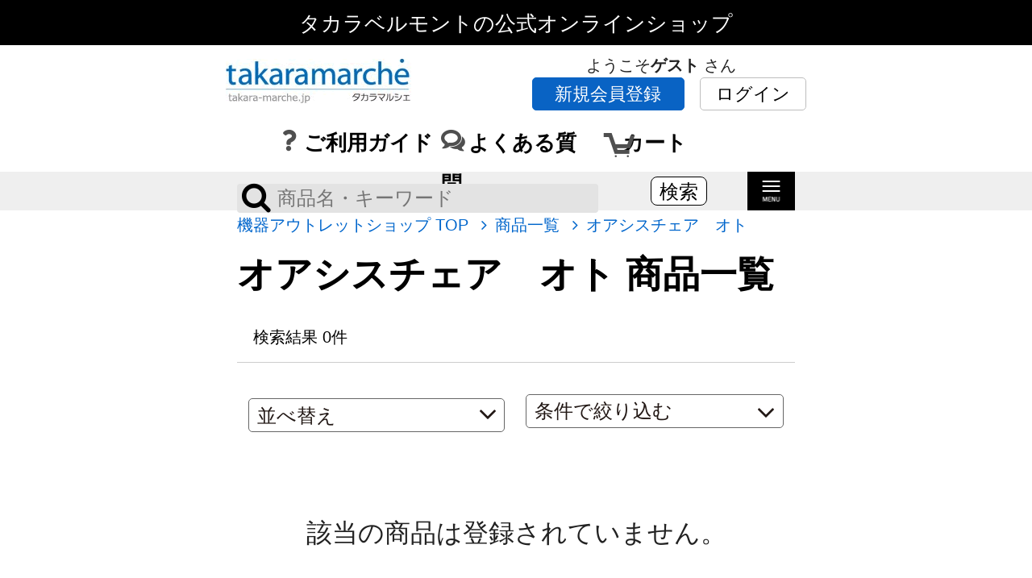

--- FILE ---
content_type: text/html; charset=UTF-8
request_url: https://takara-marche.jp/outlet/sp/search/?category=%E3%82%AA%E3%82%A2%E3%82%B7%E3%82%B9%E3%83%81%E3%82%A7%E3%82%A2%E3%80%80%E3%82%AA%E3%83%88
body_size: 20197
content:
<!DOCTYPE html>
<html lang="ja">
<head>
<meta charset="utf-8" />
<meta name="viewport" content="width=device-width,initial-scale=1.0,maximum-scale=2.0,user-scalable=no" />
<meta name="description" content="オアシスチェア　オト 商品一覧 タカラマルシェはタカラベルモント株式会社の公式オンラインショップです。理容・美容・エステ・ネイルサロン向け設備機器を、新品から展示品やリユース品まで取り揃えています。" />
<meta name="keywords" content="美容機器,エステ,ネイル,リユース,中古,アウトレット,タカラベルモント,タカラマルシェ" />
<title>オアシスチェア　オト 商品一覧：タカラベルモントの公式オンラインショップ</title>
<link rel="stylesheet" href="/font-awesome/css/font-awesome.css" />
<link rel="stylesheet" href="/css/swiper.min.css" type="text/css" />
<link rel="stylesheet" href="../css/fonts.css" />
<link rel="stylesheet" href="../css/base.css" type="text/css" />
<link rel="stylesheet" href="../css/flickity.pickup.css" />
<link rel="stylesheet" href="../css/thema.css" type="text/css" />
<link rel="stylesheet" href="../css/page.css" type="text/css" />
<style>
table#search-box .color [type=checkbox] + .checkbox0 {
	line-height:1;
	position: relative;
	vertical-align: top;
}

table#search-box .color [type=checkbox] + .checkbox0:before {
	content: "\f0c8";
	font-family: "FontAwesome";
  color: #888888;  font-size: 1.9em;
  cursor:pointer;
  margin-right:3px;
}

table#search-box .color [type=checkbox]:checked + .checkbox0:before {
	content: "\f14a";
	font-family: "FontAwesome";
  color: #888888;}
table#search-box .color [type=checkbox] + .checkbox1 {
	line-height:1;
	position: relative;
	vertical-align: top;
}

table#search-box .color [type=checkbox] + .checkbox1:before {
	content: "\f0c8";
	font-family: "FontAwesome";
  color: #FFFFFF;/* -webkit-text-stroke: 1px #999;*/text-shadow: #999 1px 1px 0px, #999 -1px 1px 0px,
             #999 1px -1px 0px, #999 -1px -1px 0px;  font-size: 1.9em;
  cursor:pointer;
  margin-right:3px;
}

table#search-box .color [type=checkbox]:checked + .checkbox1:before {
	content: "\f14a";
	font-family: "FontAwesome";
  color: #FFFFFF;}
table#search-box .color [type=checkbox] + .checkbox2 {
	line-height:1;
	position: relative;
	vertical-align: top;
}

table#search-box .color [type=checkbox] + .checkbox2:before {
	content: "\f0c8";
	font-family: "FontAwesome";
  color: #000000;  font-size: 1.9em;
  cursor:pointer;
  margin-right:3px;
}

table#search-box .color [type=checkbox]:checked + .checkbox2:before {
	content: "\f14a";
	font-family: "FontAwesome";
  color: #000000;}
table#search-box .color [type=checkbox] + .checkbox3 {
	line-height:1;
	position: relative;
	vertical-align: top;
}

table#search-box .color [type=checkbox] + .checkbox3:before {
	content: "\f0c8";
	font-family: "FontAwesome";
  color: #D70000;  font-size: 1.9em;
  cursor:pointer;
  margin-right:3px;
}

table#search-box .color [type=checkbox]:checked + .checkbox3:before {
	content: "\f14a";
	font-family: "FontAwesome";
  color: #D70000;}
table#search-box .color [type=checkbox] + .checkbox4 {
	line-height:1;
	position: relative;
	vertical-align: top;
}

table#search-box .color [type=checkbox] + .checkbox4:before {
	content: "\f0c8";
	font-family: "FontAwesome";
  color: #0066CC;  font-size: 1.9em;
  cursor:pointer;
  margin-right:3px;
}

table#search-box .color [type=checkbox]:checked + .checkbox4:before {
	content: "\f14a";
	font-family: "FontAwesome";
  color: #0066CC;}
table#search-box .color [type=checkbox] + .checkbox5 {
	line-height:1;
	position: relative;
	vertical-align: top;
}

table#search-box .color [type=checkbox] + .checkbox5:before {
	content: "\f0c8";
	font-family: "FontAwesome";
  color: #FFFF33;/* -webkit-text-stroke: 1px #999;*/text-shadow: #999 1px 1px 0px, #999 -1px 1px 0px,
             #999 1px -1px 0px, #999 -1px -1px 0px;  font-size: 1.9em;
  cursor:pointer;
  margin-right:3px;
}

table#search-box .color [type=checkbox]:checked + .checkbox5:before {
	content: "\f14a";
	font-family: "FontAwesome";
  color: #FFFF33;}
table#search-box .color [type=checkbox] + .checkbox6 {
	line-height:1;
	position: relative;
	vertical-align: top;
}

table#search-box .color [type=checkbox] + .checkbox6:before {
	content: "\f0c8";
	font-family: "FontAwesome";
  color: #339900;  font-size: 1.9em;
  cursor:pointer;
  margin-right:3px;
}

table#search-box .color [type=checkbox]:checked + .checkbox6:before {
	content: "\f14a";
	font-family: "FontAwesome";
  color: #339900;}
table#search-box .color [type=checkbox] + .checkbox7 {
	line-height:1;
	position: relative;
	vertical-align: top;
}

table#search-box .color [type=checkbox] + .checkbox7:before {
	content: "\f0c8";
	font-family: "FontAwesome";
  color: #663300;  font-size: 1.9em;
  cursor:pointer;
  margin-right:3px;
}

table#search-box .color [type=checkbox]:checked + .checkbox7:before {
	content: "\f14a";
	font-family: "FontAwesome";
  color: #663300;}
table#search-box .color [type=checkbox] + .checkbox8 {
	line-height:1;
	position: relative;
	vertical-align: top;
}

table#search-box .color [type=checkbox] + .checkbox8:before {
	content: "\f0c8";
	font-family: "FontAwesome";
  color: #FF99CC;  font-size: 1.9em;
  cursor:pointer;
  margin-right:3px;
}

table#search-box .color [type=checkbox]:checked + .checkbox8:before {
	content: "\f14a";
	font-family: "FontAwesome";
  color: #FF99CC;}
table#search-box .color [type=checkbox] + .checkbox9 {
	line-height:1;
	position: relative;
	vertical-align: top;
}

table#search-box .color [type=checkbox] + .checkbox9:before {
	content: "\f0c8";
	font-family: "FontAwesome";
  color: #FF9933;  font-size: 1.9em;
  cursor:pointer;
  margin-right:3px;
}

table#search-box .color [type=checkbox]:checked + .checkbox9:before {
	content: "\f14a";
	font-family: "FontAwesome";
  color: #FF9933;}
table#search-box .color [type=checkbox] + .checkbox10 {
	line-height:1;
	position: relative;
	vertical-align: top;
}

table#search-box .color [type=checkbox] + .checkbox10:before {
	content: "\f0c8";
	font-family: "FontAwesome";
  color: #993399;  font-size: 1.9em;
  cursor:pointer;
  margin-right:3px;
}

table#search-box .color [type=checkbox]:checked + .checkbox10:before {
	content: "\f14a";
	font-family: "FontAwesome";
  color: #993399;}
table#search-box .color [type=checkbox] + .checkbox11 {
	line-height:1;
	position: relative;
	vertical-align: top;
}

table#search-box .color [type=checkbox] + .checkbox11:before {
	content: "\f0c8";
	font-family: "FontAwesome";
  color: #D6D6D6;-webkit-mask-image:-webkit-linear-gradient(top, rgba(0,0,0,0), rgba(0,0,0,1));  font-size: 1.9em;
  cursor:pointer;
  margin-right:3px;
}

table#search-box .color [type=checkbox]:checked + .checkbox11:before {
	content: "\f14a";
	font-family: "FontAwesome";
  color: #D6D6D6; -webkit-mask-image:-webkit-linear-gradient(top, rgba(0,0,0,0), rgba(0,0,0,1));}
table#search-box .color [type=checkbox] + .checkbox12 {
	line-height:1;
	position: relative;
	vertical-align: top;
}

table#search-box .color [type=checkbox] + .checkbox12:before {
	content: "\f0c8";
	font-family: "FontAwesome";
  color: #CC9900;-webkit-mask-image:-webkit-linear-gradient(top, rgba(0,0,0,0), rgba(0,0,0,1));  font-size: 1.9em;
  cursor:pointer;
  margin-right:3px;
}

table#search-box .color [type=checkbox]:checked + .checkbox12:before {
	content: "\f14a";
	font-family: "FontAwesome";
  color: #CC9900; -webkit-mask-image:-webkit-linear-gradient(top, rgba(0,0,0,0), rgba(0,0,0,1));}

</style>
<script src="//ajax.googleapis.com/ajax/libs/jquery/3.6.1/jquery.min.js"></script>
<script src="/js/usrfunc.js"></script>
<script src="../script/jquery.slides.min.js"></script>
<script src="../script/mosaic.js"></script>
<script src="../js/flickity.pkgd.min.js"></script>
<script src="../script/nav.js"></script>
<script src="../script/jquery.cookie.js"></script>
<script>


function LocationSort(linkurl){
	
	var select = document.getElementById('sort_chenge');
    var options = document.getElementById('sort_chenge').options;
    var sort_value = options.item(select.selectedIndex).value;
	if(linkurl){
		location.href = linkurl + "&sort=" + sort_value;
	} else {
		location.href = "?sort=" + sort_value;
	}
		
}


</script>
<script>
$('.bxslider').flickity({
	// options
	touchEnabled:false,
	percentPosition: true,
	cellAlign: 'left',
	contain: true,
});
</script>
 

<script src="../js/nav.js"></script>

<!-- Google Tag Manager -->
<script>(function(w,d,s,l,i){w[l]=w[l]||[];w[l].push({'gtm.start':
new Date().getTime(),event:'gtm.js'});var f=d.getElementsByTagName(s)[0],
j=d.createElement(s),dl=l!='dataLayer'?'&l='+l:'';j.async=true;j.src=
'https://www.googletagmanager.com/gtm.js?id='+i+dl;f.parentNode.insertBefore(j,f);
})(window,document,'script','dataLayer','GTM-KVPLR6W');</script>
<!-- End Google Tag Manager -->

<!-- TETORI tag www.tb-net.jp www.tbmg.jp takara.meclib.jp products.tbmg.jp salon.tbmg.jp event.tbmg.jp takara-marche.jp kaigyou.tb-net.jp vivit.video www.tb-event.jp www.twbc.jp tb-id.com my.tb-id.com salon.tb-id.com www.lebel.co.jp -->
<script>
(function (w, d, s, u) {
  // TAG VERSION 1.00
  if (w._wsq_init_flg) {
    return false;
  }
  w._wsq_init_flg = true;
  _wsq = w._wsq || (_wsq = []);
  _wsq.push(['init', u, 1131]);
  _wsq.push(['domain', 'www.tb-net.jp']);
  _wsq.push(['domain', 'www.tbmg.jp']);
  _wsq.push(['domain', 'takara.meclib.jp']);
  _wsq.push(['domain', 'products.tbmg.jp']);
  _wsq.push(['domain', 'salon.tbmg.jp']);
  _wsq.push(['domain', 'event.tbmg.jp']);
  _wsq.push(['domain', 'takara-marche.jp']);
  _wsq.push(['domain', 'kaigyou.tb-net.jp']);
  _wsq.push(['domain', 'vivit.video']);
  _wsq.push(['domain', 'www.tb-event.jp']);
  _wsq.push(['domain', 'www.twbc.jp']);
  _wsq.push(['domain', 'tb-id.com']);
  _wsq.push(['domain', 'my.tb-id.com']);
  _wsq.push(['domain', 'salon.tb-id.com']);
  _wsq.push(['domain', 'www.lebel.co.jp']);
  var a = d.createElement(s); a.async = 1; a.charset='UTF-8'; a.src = 'https://cdn.' + u + '/share/js/tracking.js';
  var b = d.getElementsByTagName(s)[0]; b.parentNode.insertBefore(a, b);
})(window, document, 'script', 'tetori.link');
</script>
</head>

<body>

<!-- Google Tag Manager (noscript) -->
<noscript><iframe src="https://www.googletagmanager.com/ns.html?id=GTM-KVPLR6W"
height="0" width="0" style="display:none;visibility:hidden"></iframe></noscript>
<!-- End Google Tag Manager (noscript) -->
<header id="header">

<div id="gtop"><div class="inner"></div></div><!-- end gtop -->
<section id="gheader">
<h1>タカラベルモントの公式オンラインショップ</h1>

<div class="container">

<div id="logobar">
<div id="logobar-left">
<a href="https://takara-marche.jp/outlet/sp/"><img src="/img/header/glogo.gif" alt="タカラマルシェ" class="logo left" /></a>
</div>

<div id="logobar-right">
<div class="user_name">ようこそ<strong>ゲスト </strong>さん</div>
<ul id="user_menu">
<li id="entry"><a href="https://takara-marche.jp/sp/member/signup/" class="signup">新規会員登録</a></li>
<li id="login"><a href="https://takara-marche.jp/sp/member/login/" class="login">ログイン</a></li>
</ul>
</div>


</div><!-- end logobar -->




<div class="blbar">
<div class="inner">

<ul class="gmenu">
<!--<li><a href="" class="icon-wakaba">はじめての方</a></li>-->
<li><a href="https://takara-marche.jp/sp/guide/" class="icon-question">ご利用ガイド</a></li>
<li><a href="https://takara-marche.jp/sp/guide/help/" class="icon-bubbles4">よくある質問</a></li>
<li><a href="https://takara-marche.jp/sp/cart/?mode=view" class="icon-cart cart"><span class="cart_stock_non"></span>カート</a></li>
</ul>

<div class="c-both"></div>

</div><!-- end inner -->
</div><!-- end blbar -->

</div><!-- end container -->

</section><!-- end gheader -->

<nav>

<div class="container">

<div class="inner">

<div class="flex-around">

<div id="serch">
<form action="https://takara-marche.jp/outlet/sp/search/" method="get">
<input type="text" name="q" value="" placeholder="商品名・キーワード" />
<button type="submit" aria-label="検索ボタン"><i class="fa fa-search" aria-hidden="true"></i></button>

<input type="submit" name="search" value="検索" class="right find" />
</form>

</div><!-- end serch -->



<div id="sp_menu_btn"><a href="#" class="sp_menu_btn right"><img src="/outlet/sp/img/header/menu_bg.png" alt="menu" width="120" height="96"/></a>
</div><!-- end sp_menu_btn -->

</div><!-- end flex -->




<div class="c-both"></div>






</div><!-- end inner -->
</div><!-- end container -->


<div id="cmenu_menu">
<ul>
<li><span class="cmenu"><a href="https://takara-marche.jp/outlet/sp/">HOME</a></span></li>
<li><span class="cmenu"><a href="https://takara-marche.jp/outlet/sp/about/">タカラマルシェについて</a></span></li>
<li><span class="cmenu"><a href="https://takara-marche.jp/outlet/sp/search/">商品一覧</a></span></li>
<li><span class="cmenu"><a href="#">商品カテゴリー</a></span>


<ul class="cmenu_sub">
<li>
<a href="https://takara-marche.jp/outlet/sp/search/?category=%E6%9C%9F%E9%96%93%E9%99%90%E5%AE%9A+%E5%9C%A8%E5%BA%AB%E4%B8%80%E6%8E%83%E3%82%BB%E3%83%BC%E3%83%AB">期間限定 在庫一掃セール</a>




</li>
<li>
<a href="https://takara-marche.jp/outlet/sp/search/?category=%E3%83%90%E3%83%BC%E3%83%90%E3%83%BC%E3%83%81%E3%82%A7%E3%82%A2">バーバーチェア</a>

<ul><li class="level2"><a href="https://takara-marche.jp/outlet/sp/search/?category=%E3%80%90%E6%97%A7%E4%BB%95%E6%A7%98%E3%80%91%E3%83%AC%E3%82%B8%E3%82%A7%E3%83%B3%E3%83%89"><i class="fa fa-angle-right"></i> 【旧仕様】レジェンド</a><ul><li class="level3"><a href="https://takara-marche.jp/outlet/sp/search/?category=%E3%83%97%E3%83%A9%E3%82%A4%E3%83%A0">・プライム</a></li><li class="level3"><a href="https://takara-marche.jp/outlet/sp/search/?category=%E3%82%B9%E3%82%BF%E3%83%B3%E3%83%80%E3%83%BC%E3%83%89">・スタンダード</a></li><li class="level3"><a href="https://takara-marche.jp/outlet/sp/search/?category=%E3%83%AA%E3%83%A5%E3%82%AF%E3%82%B9">・リュクス</a></li></ul></li><li class="level2"><a href="https://takara-marche.jp/outlet/sp/search/?category=%E3%83%9E%E3%83%BC%E3%83%B4%E3%82%A7%E3%83%AB"><i class="fa fa-angle-right"></i> マーヴェル</a><ul><li class="level3"><a href="https://takara-marche.jp/outlet/sp/search/?category=%E3%82%BF%E3%82%A4%E3%83%97%EF%BC%B3">・タイプＳ</a></li><li class="level3"><a href="https://takara-marche.jp/outlet/sp/search/?category=%E3%82%BF%E3%82%A4%E3%83%97%EF%BC%B3%EF%BC%A2">・タイプＳＢ</a></li><li class="level3"><a href="https://takara-marche.jp/outlet/sp/search/?category=%E3%82%BF%E3%82%A4%E3%83%97%EF%BC%AC%EF%BC%B8">・タイプＬＸ</a></li><li class="level3"><a href="https://takara-marche.jp/outlet/sp/search/?category=%E3%82%BF%E3%82%A4%E3%83%97%EF%BC%AC%EF%BC%B8%EF%BC%A2">・タイプＬＸＢ</a></li><li class="level3"><a href="https://takara-marche.jp/outlet/sp/search/?category=%E4%B8%AD%E5%8F%A4%E6%95%B4%E5%82%99%E3%80%90%E3%83%AA%E3%83%A6%E3%83%BC%E3%82%B9%E3%80%91%E3%83%9E%E3%83%BC%E3%83%B4%E3%82%A7%E3%83%AB">・中古整備【リユース】マーヴェル</a></li></ul></li><li class="level2"><a href="https://takara-marche.jp/outlet/sp/search/?category=%E3%83%87%E3%82%A3%E3%83%B4%E3%82%A1%E3%83%BC%E3%83%B3"><i class="fa fa-angle-right"></i> ディヴァーン</a><ul><li class="level3"><a href="https://takara-marche.jp/outlet/sp/search/?category=%E3%82%A8%E3%82%B0%E3%82%BC%E3%82%AF%E3%83%86%E3%82%A3%E3%83%96%E3%82%BF%E3%82%A4%E3%83%97">・エグゼクティブタイプ</a></li><li class="level3"><a href="https://takara-marche.jp/outlet/sp/search/?category=%E3%82%A8%E3%82%AF%E3%82%B9%E3%82%AF%E3%83%AB%E3%83%BC%E3%82%B7%E3%83%B4%E3%82%BF%E3%82%A4%E3%83%97">・エクスクルーシヴタイプ</a></li><li class="level3"><a href="https://takara-marche.jp/outlet/sp/search/?category=%E4%B8%AD%E5%8F%A4%E6%95%B4%E5%82%99%E3%80%90%E3%83%AA%E3%83%A6%E3%83%BC%E3%82%B9%E3%80%91%E3%83%87%E3%82%A3%E3%83%B4%E3%82%A1%E3%83%BC%E3%83%B3">・中古整備【リユース】ディヴァーン</a></li><li class="level3"><a href="https://takara-marche.jp/outlet/sp/search/?category=%E3%82%A8%E3%82%AF%E3%82%B7%E3%83%BC%E3%83%89%E3%82%BF%E3%82%A4%E3%83%97">・エクシードタイプ</a></li></ul></li><li class="level2"><a href="https://takara-marche.jp/outlet/sp/search/?category=%E3%83%96%E3%83%A9%E3%83%BC%E3%83%A0"><i class="fa fa-angle-right"></i> ブラーム</a><ul><li class="level3"><a href="https://takara-marche.jp/outlet/sp/search/?category=%E3%82%B9%E3%82%BF%E3%83%B3%E3%83%80%E3%83%BC%E3%83%89">・スタンダード</a></li><li class="level3"><a href="https://takara-marche.jp/outlet/sp/search/?category=%EF%BC%AF%EF%BC%B3%EF%BC%B0%EF%BC%88%E3%83%95%E3%83%AD%E3%83%B3%E3%83%88%E3%83%BB%E3%83%AA%E3%82%A2%EF%BC%89">・ＯＳＰ（フロント・リア）</a></li><li class="level3"><a href="https://takara-marche.jp/outlet/sp/search/?category=%E4%B8%AD%E5%8F%A4%E6%95%B4%E5%82%99%E3%80%90%E3%83%AA%E3%83%A6%E3%83%BC%E3%82%B9%E3%80%91%E3%83%96%E3%83%A9%E3%83%BC%E3%83%A0">・中古整備【リユース】ブラーム</a></li></ul></li><li class="level2"><a href="https://takara-marche.jp/outlet/sp/search/?category=%E3%83%AC%E3%82%B8%E3%82%A7%E3%83%B3%E3%83%89%E2%85%A1"><i class="fa fa-angle-right"></i> レジェンドⅡ</a><ul><li class="level3"><a href="https://takara-marche.jp/outlet/sp/search/?category=%E3%82%B9%E3%82%BF%E3%83%B3%E3%83%80%E3%83%BC%E3%83%89">・スタンダード</a></li><li class="level3"><a href="https://takara-marche.jp/outlet/sp/search/?category=%E3%83%AA%E3%83%A5%E3%82%AF%E3%82%B9">・リュクス</a></li><li class="level3"><a href="https://takara-marche.jp/outlet/sp/search/?category=%E3%83%AD%E3%83%BC%E3%83%AB%E3%82%A2%E3%83%83%E3%83%97">・ロールアップ</a></li><li class="level3"><a href="https://takara-marche.jp/outlet/sp/search/?category=%E3%83%95%E3%83%AB%E3%83%95%E3%83%A9%E3%83%83%E3%83%88">・フルフラット</a></li><li class="level3"><a href="https://takara-marche.jp/outlet/sp/search/?category=%E4%B8%AD%E5%8F%A4%E6%95%B4%E5%82%99%E3%80%90%E3%83%AA%E3%83%A6%E3%83%BC%E3%82%B9%E3%80%91%E3%83%AC%E3%82%B8%E3%82%A7%E3%83%B3%E3%83%89%E2%85%A1">・中古整備【リユース】レジェンドⅡ</a></li></ul></li><li class="level2"><a href="https://takara-marche.jp/outlet/sp/search/?category=%E3%82%A4%E3%83%8E%E3%83%BC%E3%83%B4%E3%82%A1%EF%BC%A5%EF%BC%B8"><i class="fa fa-angle-right"></i> イノーヴァＥＸ</a><ul><li class="level3"><a href="https://takara-marche.jp/outlet/sp/search/?category=%E3%82%A4%E3%83%8E%E3%83%BC%E3%83%B4%E3%82%A1%EF%BC%A5%EF%BC%B8%E3%80%80%EF%BC%A9%EF%BC%B6%EF%BC%A6%EF%BC%A2%EF%BC%8D">・イノーヴァＥＸ　ＩＶＦＢ－</a></li><li class="level3"><a href="https://takara-marche.jp/outlet/sp/search/?category=%E3%82%A4%E3%83%8E%E3%83%BC%E3%83%B4%E3%82%A1%EF%BC%A5%EF%BC%B8%E3%80%80%EF%BC%A9%EF%BC%B6%EF%BC%A6%EF%BC%B4%EF%BC%8D">・イノーヴァＥＸ　ＩＶＦＴ－</a></li><li class="level3"><a href="https://takara-marche.jp/outlet/sp/search/?category=%E3%82%A4%E3%83%8E%E3%83%BC%E3%83%B4%E3%82%A1%EF%BC%A5%EF%BC%B8%E3%80%80%EF%BC%A9%EF%BC%B6%EF%BC%A6%EF%BC%B7%EF%BC%8D">・イノーヴァＥＸ　ＩＶＦＷ－</a></li><li class="level3"><a href="https://takara-marche.jp/outlet/sp/search/?category=%E4%B8%AD%E5%8F%A4%E6%95%B4%E5%82%99%E3%80%90%E3%83%AA%E3%83%A6%E3%83%BC%E3%82%B9%E3%80%91%E3%82%A4%E3%83%8E%E3%83%BC%E3%83%B4%E3%82%A1%EF%BC%A5%EF%BC%B8">・中古整備【リユース】イノーヴァＥＸ</a></li></ul></li><li class="level2"><a href="https://takara-marche.jp/outlet/sp/search/?category=%E3%83%A9%E3%83%B3%E3%82%B5%E3%83%BC"><i class="fa fa-angle-right"></i> ランサー</a><ul><li class="level3"><a href="https://takara-marche.jp/outlet/sp/search/?category=%E3%82%A8%E3%83%B3%E3%83%88%E3%83%AA%E3%83%BC">・エントリー</a></li><li class="level3"><a href="https://takara-marche.jp/outlet/sp/search/?category=%E3%83%8F%E3%82%A4%E3%82%B0%E3%83%AC%E3%83%BC%E3%83%89">・ハイグレード</a></li><li class="level3"><a href="https://takara-marche.jp/outlet/sp/search/?category=%E3%83%99%E3%83%BC%E3%82%B7%E3%83%83%E3%82%AF">・ベーシック</a></li><li class="level3"><a href="https://takara-marche.jp/outlet/sp/search/?category=%E3%83%97%E3%83%A9%E3%82%A4%E3%83%A0">・プライム</a></li><li class="level3"><a href="https://takara-marche.jp/outlet/sp/search/?category=%E4%B8%AD%E5%8F%A4%E6%95%B4%E5%82%99%E3%80%90%E3%83%AA%E3%83%A6%E3%83%BC%E3%82%B9%E3%80%91%E3%83%A9%E3%83%B3%E3%82%B5%E3%83%BC">・中古整備【リユース】ランサー</a></li></ul></li><li class="level2"><a href="https://takara-marche.jp/outlet/sp/search/?category=%E3%82%AF%E3%83%A9%E3%82%B7%E3%82%AB%EF%BC%99%EF%BC%90"><i class="fa fa-angle-right"></i> クラシカ９０</a><ul><li class="level3"><a href="https://takara-marche.jp/outlet/sp/search/?category=%EF%BC%A3%EF%BD%8C%EF%BD%81%EF%BD%93%EF%BD%93%EF%BD%89%EF%BD%83%EF%BC%8D%EF%BC%A5%E3%83%9D%E3%83%B3%E3%83%97%E3%82%BF%E3%82%A4%E3%83%97">・Ｃｌａｓｓｉｃ－Ｅポンプタイプ</a></li><li class="level3"><a href="https://takara-marche.jp/outlet/sp/search/?category=%E8%B6%B3%E8%B8%8F%E3%81%BF%E3%82%BF%E3%82%A4%E3%83%97">・足踏みタイプ</a></li><li class="level3"><a href="https://takara-marche.jp/outlet/sp/search/?category=%E4%B8%AD%E5%8F%A4%E6%95%B4%E5%82%99%E3%80%90%E3%83%AA%E3%83%A6%E3%83%BC%E3%82%B9%E3%80%91%E3%82%AF%E3%83%A9%E3%82%B7%E3%82%AB%EF%BC%99%EF%BC%90">・中古整備【リユース】クラシカ９０</a></li></ul></li><li class="level2"><a href="https://takara-marche.jp/outlet/sp/search/?category=%EF%BC%92%EF%BC%92%EF%BC%95"><i class="fa fa-angle-right"></i> ２２５</a><ul><li class="level3"><a href="https://takara-marche.jp/outlet/sp/search/?category=%EF%BC%A3%EF%BD%8C%EF%BD%81%EF%BD%93%EF%BD%93%EF%BD%89%EF%BD%83%EF%BC%8D%EF%BC%A5%E3%83%9D%E3%83%B3%E3%83%97%E3%82%BF%E3%82%A4%E3%83%97">・Ｃｌａｓｓｉｃ－Ｅポンプタイプ</a></li><li class="level3"><a href="https://takara-marche.jp/outlet/sp/search/?category=%E8%B6%B3%E8%B8%8F%E3%81%BF%E3%82%BF%E3%82%A4%E3%83%97">・足踏みタイプ</a></li><li class="level3"><a href="https://takara-marche.jp/outlet/sp/search/?category=%E4%B8%AD%E5%8F%A4%E6%95%B4%E5%82%99%E3%80%90%E3%83%AA%E3%83%A6%E3%83%BC%E3%82%B9%E3%80%91%EF%BC%92%EF%BC%92%EF%BC%95">・中古整備【リユース】２２５</a></li></ul></li><li class="level2"><a href="https://takara-marche.jp/outlet/sp/search/?category=%E4%B8%AD%E5%8F%A4%E6%95%B4%E5%82%99%E3%80%90%E3%83%AA%E3%83%A6%E3%83%BC%E3%82%B9%E3%80%91%E7%90%86%E5%AE%B9%E6%A4%85%E5%AD%90"><i class="fa fa-angle-right"></i> 中古整備【リユース】理容椅子</a><ul><li class="level3"><a href="https://takara-marche.jp/outlet/sp/search/?category=%E4%B8%AD%E5%8F%A4%E6%95%B4%E5%82%99%E3%80%90%E3%83%AA%E3%83%A6%E3%83%BC%E3%82%B9%E3%80%91%E3%83%AC%E3%82%B8%E3%82%A7%E3%83%B3%E3%83%89">・中古整備【リユース】レジェンド</a></li><li class="level3"><a href="https://takara-marche.jp/outlet/sp/search/?category=%E4%B8%AD%E5%8F%A4%E6%95%B4%E5%82%99%E3%80%90%E3%83%AA%E3%83%A6%E3%83%BC%E3%82%B9%E3%80%91%E6%97%A7%E3%82%A4%E3%83%8E%E3%83%BC%E3%83%B4%E3%82%A1">・中古整備【リユース】旧イノーヴァ</a></li><li class="level3"><a href="https://takara-marche.jp/outlet/sp/search/?category=%E4%B8%AD%E5%8F%A4%E6%95%B4%E5%82%99%E3%80%90%E3%83%AA%E3%83%A6%E3%83%BC%E3%82%B9%E3%80%91%EF%BC%B3%EF%BC%B0%EF%BC%B8%E3%82%B7%E3%83%AA%E3%83%BC%E3%82%BA">・中古整備【リユース】ＳＰＸシリーズ</a></li><li class="level3"><a href="https://takara-marche.jp/outlet/sp/search/?category=%E4%B8%AD%E5%8F%A4%E6%95%B4%E5%82%99%E3%80%90%E3%83%AA%E3%83%A6%E3%83%BC%E3%82%B9%E3%80%91%E3%83%9E%E3%82%AD%E3%82%B7%E3%83%A0">・中古整備【リユース】マキシム</a></li><li class="level3"><a href="https://takara-marche.jp/outlet/sp/search/?category=%E4%B8%AD%E5%8F%A4%E6%95%B4%E5%82%99%E3%80%90%E3%83%AA%E3%83%A6%E3%83%BC%E3%82%B9%E3%80%91%E3%83%B4%E3%82%A1%E3%83%AA%E3%82%AA">・中古整備【リユース】ヴァリオ</a></li><li class="level3"><a href="https://takara-marche.jp/outlet/sp/search/?category=%E4%B8%AD%E5%8F%A4%E6%95%B4%E5%82%99%E3%80%90%E3%83%AA%E3%83%A6%E3%83%BC%E3%82%B9%E3%80%91%E3%82%A2%E3%83%AA%E3%83%93%E3%82%AA">・中古整備【リユース】アリビオ</a></li></ul></li></ul>


</li>
<li>
<a href="https://takara-marche.jp/outlet/sp/search/?category=%E3%82%B9%E3%82%BF%E3%82%A4%E3%83%AA%E3%83%B3%E3%82%B0%E3%83%81%E3%82%A7%E3%82%A2">スタイリングチェア</a>

<ul><li class="level2"><a href="https://takara-marche.jp/outlet/sp/search/?category=BENT%EF%BC%88%E3%83%99%E3%83%B3%E3%83%88%EF%BC%89WOOD"><i class="fa fa-angle-right"></i> BENT（ベント）WOOD</a><ul><li class="level3"><a href="https://takara-marche.jp/outlet/sp/search/?category=BENT01">・BENT01</a></li></ul></li><li class="level2"><a href="https://takara-marche.jp/outlet/sp/search/?category=%EF%BC%AA%EF%BC%B3%EF%BC%A6%E3%83%81%E3%82%A7%E3%82%A2"><i class="fa fa-angle-right"></i> ＪＳＦチェア</a></li><li class="level2"><a href="https://takara-marche.jp/outlet/sp/search/?category=%EF%BC%AE%EF%BC%8D%EF%BC%91%EF%BC%90%EF%BC%90%E3%82%B7%E3%83%AA%E3%83%BC%E3%82%BA"><i class="fa fa-angle-right"></i> Ｎ－１００シリーズ</a></li><li class="level2"><a href="https://takara-marche.jp/outlet/sp/search/?category=%EF%BC%B3%EF%BC%B5%EF%BC%A9%EF%BC%B4%EF%BC%A5+%EF%BC%A3%EF%BC%AF%EF%BC%AC%EF%BC%AC%EF%BC%A5%EF%BC%A3%EF%BC%B4%EF%BC%A9%EF%BC%AF%EF%BC%AE%EF%BC%BB%E3%82%B9%E3%82%A4%E3%83%BC%E3%83%88%EF%BC%BD"><i class="fa fa-angle-right"></i> ＳＵＩＴＥ ＣＯＬＬＥＣＴＩＯＮ［スイート］</a></li><li class="level2"><a href="https://takara-marche.jp/outlet/sp/search/?category=%EF%BC%A4%EF%BC%8E%E3%82%B9%E3%82%A4%E3%83%BC%E3%83%88"><i class="fa fa-angle-right"></i> Ｄ．スイート</a></li><li class="level2"><a href="https://takara-marche.jp/outlet/sp/search/?category=%EF%BD%82%EF%BD%89%EF%BD%8E%EF%BD%81%EF%BC%BB%E3%83%93%E3%83%BC%E3%83%8A%EF%BC%BD"><i class="fa fa-angle-right"></i> ｂｉｎａ［ビーナ］</a></li><li class="level2"><a href="https://takara-marche.jp/outlet/sp/search/?category=%EF%BD%92%EF%BC%8E%EF%BD%81%EF%BC%8E%EF%BD%86%EF%BC%BB%E3%83%A9%E3%83%95%EF%BC%BD%E3%83%9B%E3%83%AF%E3%82%A4%E3%83%88"><i class="fa fa-angle-right"></i> ｒ．ａ．ｆ［ラフ］ホワイト</a></li><li class="level2"><a href="https://takara-marche.jp/outlet/sp/search/?category=%EF%BD%92%EF%BC%8E%EF%BD%81%EF%BC%8E%EF%BD%86%EF%BC%BB%E3%83%A9%E3%83%95%EF%BC%BD"><i class="fa fa-angle-right"></i> ｒ．ａ．ｆ［ラフ］</a><ul><li class="level3"><a href="https://takara-marche.jp/outlet/sp/search/?category=%EF%BD%92%EF%BC%8E%EF%BD%81%EF%BC%8E%EF%BD%86%EF%BC%BB%E3%83%A9%E3%83%95%EF%BC%BD+%EF%BC%83%EF%BC%90%EF%BC%91">・ｒ．ａ．ｆ［ラフ］ ＃０１</a></li><li class="level3"><a href="https://takara-marche.jp/outlet/sp/search/?category=%EF%BD%92%EF%BC%8E%EF%BD%81%EF%BC%8E%EF%BD%86%EF%BC%BB%E3%83%A9%E3%83%95%EF%BC%BD+%EF%BC%83%EF%BC%90%EF%BC%92">・ｒ．ａ．ｆ［ラフ］ ＃０２</a></li><li class="level3"><a href="https://takara-marche.jp/outlet/sp/search/?category=%EF%BD%92%EF%BC%8E%EF%BD%81%EF%BC%8E%EF%BD%86%EF%BC%BB%E3%83%A9%E3%83%95%EF%BC%BD+%EF%BC%83%EF%BC%90%EF%BC%93">・ｒ．ａ．ｆ［ラフ］ ＃０３</a></li></ul></li><li class="level2"><a href="https://takara-marche.jp/outlet/sp/search/?category=%EF%BC%A4%EF%BC%8E%EF%BC%A3%EF%BC%AC%EF%BC%A1%EF%BC%B3%EF%BC%B3%EF%BC%A9%EF%BC%A3%EF%BC%B3"><i class="fa fa-angle-right"></i> Ｄ．ＣＬＡＳＳＩＣＳ</a></li><li class="level2"><a href="https://takara-marche.jp/outlet/sp/search/?category=%E3%82%B9%E3%82%BF%E3%82%A4%E3%83%AA%E3%83%B3%E3%82%B0%E3%82%BD%E3%83%95%E3%82%A1%E2%85%A1"><i class="fa fa-angle-right"></i> スタイリングソファⅡ</a><ul><li class="level3"><a href="https://takara-marche.jp/outlet/sp/search/?category=%EF%BC%AD%EF%BD%8F%EF%BD%92%EF%BD%82%EF%BC%BB%E3%83%A2%E3%83%BC%E3%83%96%EF%BC%BD">・Ｍｏｒｂ［モーブ］</a></li></ul></li><li class="level2"><a href="https://takara-marche.jp/outlet/sp/search/?category=%EF%BC%B6%EF%BD%89%EF%BD%8E%EF%BD%94%EF%BD%81%EF%BD%87%EF%BD%85+%EF%BD%81%EF%BD%8C%EF%BD%94%5B%E3%83%93%E3%83%B3%E3%83%86%E3%83%BC%E3%82%B8+%E3%82%A2%E3%83%AB%E3%83%88%5D"><i class="fa fa-angle-right"></i> Ｖｉｎｔａｇｅ ａｌｔ[ビンテージ アルト]</a></li><li class="level2"><a href="https://takara-marche.jp/outlet/sp/search/?category=%EF%BC%B4%EF%BC%A8%EF%BC%A5%EF%BC%A9%EF%BC%A1%E3%80%80%EF%BD%93%EF%BD%85%EF%BD%92%EF%BD%89%EF%BD%85%EF%BD%93.%EF%BC%BB%E3%83%86%E3%82%A3%E3%82%A2%EF%BC%BD"><i class="fa fa-angle-right"></i> ＴＨＥＩＡ　ｓｅｒｉｅｓ.［ティア］</a></li><li class="level2"><a href="https://takara-marche.jp/outlet/sp/search/?category=%EF%BC%A8%EF%BC%A1%EF%BC%AC%EF%BC%AF%EF%BC%BB%E3%83%8F%E3%83%AD%EF%BC%BD"><i class="fa fa-angle-right"></i> ＨＡＬＯ［ハロ］</a></li><li class="level2"><a href="https://takara-marche.jp/outlet/sp/search/?category=%EF%BC%AC%EF%BC%A9%EF%BC%AD+%EF%BD%93%EF%BD%85%EF%BD%92%EF%BD%89%EF%BD%85%EF%BD%93%EF%BC%BB%E3%83%AA%E3%83%A0%EF%BC%BD"><i class="fa fa-angle-right"></i> ＬＩＭ ｓｅｒｉｅｓ［リム］</a></li><li class="level2"><a href="https://takara-marche.jp/outlet/sp/search/?category=%EF%BC%AB%EF%BC%A9%EF%BC%B4%EF%BC%A1+%EF%BC%A6%EF%BC%AC%EF%BC%AF%EF%BC%B2%EF%BC%A5%EF%BC%BB%E3%82%AD%E3%82%BF+%E3%83%95%E3%83%AD%E3%83%BC%E3%83%AC%EF%BC%BD"><i class="fa fa-angle-right"></i> ＫＩＴＡ ＦＬＯＲＥ［キタ フローレ］</a><ul><li class="level3"><a href="https://takara-marche.jp/outlet/sp/search/?category=%EF%BC%B2%EF%BC%AF%EF%BC%B3%EF%BC%A1%EF%BC%BB%E3%83%AD%E3%83%BC%E3%82%B6%EF%BC%BD">・ＲＯＳＡ［ローザ］</a></li></ul></li><li class="level2"><a href="https://takara-marche.jp/outlet/sp/search/?category=%EF%BC%AB%EF%BC%A9%EF%BC%B4%EF%BC%A1+%EF%BC%A5%EF%BD%92%EF%BD%87%EF%BD%8F+%E2%85%A1%5B%E3%82%AD%E3%82%BF+%E3%82%A8%E3%83%AB%E3%82%B4%5D"><i class="fa fa-angle-right"></i> ＫＩＴＡ Ｅｒｇｏ Ⅱ[キタ エルゴ]</a></li><li class="level2"><a href="https://takara-marche.jp/outlet/sp/search/?category=%EF%BC%A4.%EF%BC%B3%EF%BD%85%EF%BD%92%EF%BD%89%EF%BD%85%EF%BD%93%EF%BC%BB%EF%BC%A4%EF%BC%8E%E3%82%B7%E3%83%AA%E3%83%BC%E3%82%BA%EF%BC%BD"><i class="fa fa-angle-right"></i> Ｄ.Ｓｅｒｉｅｓ［Ｄ．シリーズ］</a></li><li class="level2"><a href="https://takara-marche.jp/outlet/sp/search/?category=%EF%BC%B3%EF%BC%B4%EF%BC%A1%EF%BC%AE%EF%BC%A4%EF%BC%A1%EF%BC%B2%EF%BC%A4+%EF%BC%AC%EF%BD%89%EF%BD%8E%EF%BD%85+%EF%BC%B3%EF%BD%85%EF%BD%92%EF%BD%89%EF%BD%85%EF%BD%93%EF%BC%BB%E3%82%B9%E3%82%BF%E3%83%B3%E3%83%80%E3%83%BC%E3%83%89%E3%83%A9%E3%82%A4%E3%83%B3%EF%BC%BD"><i class="fa fa-angle-right"></i> ＳＴＡＮＤＡＲＤ Ｌｉｎｅ Ｓｅｒｉｅｓ［スタンダードライン］</a><ul><li class="level3"><a href="https://takara-marche.jp/outlet/sp/search/?category=%EF%BC%B2%EF%BC%A1%EF%BC%A2%EF%BC%A2%EF%BC%A9%EF%BC%B4+%EF%BC%A3%EF%BC%A1%EF%BC%B0%EF%BC%B4%EF%BC%A1%EF%BC%A9%EF%BC%AE+II%EF%BC%BB%E3%83%A9%E3%83%93%E3%83%83%E3%83%88+%E3%82%AD%E3%83%A3%E3%83%97%E3%83%86%E3%83%B3%EF%BC%92%EF%BC%BD">・ＲＡＢＢＩＴ ＣＡＰＴＡＩＮ II［ラビット キャプテン２］</a></li><li class="level3"><a href="https://takara-marche.jp/outlet/sp/search/?category=%EF%BC%A8%EF%BC%A9%EF%BC%B2%EF%BC%A1%EF%BC%B9%EF%BC%AF%EF%BC%B3%EF%BC%A8%EF%BC%A9%EF%BC%BB%E3%83%92%E3%83%A9%E3%83%A8%E3%82%B7%EF%BC%BD">・ＨＩＲＡＹＯＳＨＩ［ヒラヨシ］</a></li><li class="level3"><a href="https://takara-marche.jp/outlet/sp/search/?category=%EF%BC%A6%EF%BC%A9%EF%BC%AF%EF%BC%B2%EF%BC%A5%EF%BC%BB%E3%83%95%E3%82%A3%E3%82%AA%E3%83%AC%EF%BC%BD">・ＦＩＯＲＥ［フィオレ］</a></li></ul></li><li class="level2"><a href="https://takara-marche.jp/outlet/sp/search/?category=%EF%BC%A7%EF%BC%99%EF%BC%90+%EF%BC%B3%EF%BD%85%EF%BD%92%EF%BD%89%EF%BD%85%EF%BD%93%EF%BC%BB%EF%BC%A7%EF%BC%99%EF%BC%90%E3%82%B7%E3%83%AA%E3%83%BC%E3%82%BA%EF%BC%BD"><i class="fa fa-angle-right"></i> Ｇ９０ Ｓｅｒｉｅｓ［Ｇ９０シリーズ］</a><ul><li class="level3"><a href="https://takara-marche.jp/outlet/sp/search/?category=%EF%BC%90%EF%BC%93+%EF%BD%81%EF%BD%89%EF%BC%BB%E3%82%A2%E3%82%A4%EF%BC%BD">・０３ ａｉ［アイ］</a></li></ul></li><li class="level2"><a href="https://takara-marche.jp/outlet/sp/search/?category=%E3%81%9D%E3%81%AE%E4%BB%96%E7%BE%8E%E5%AE%B9%E3%82%A4%E3%82%B9"><i class="fa fa-angle-right"></i> その他美容イス</a></li><li class="level2"><a href="https://takara-marche.jp/outlet/sp/search/?category=%E3%81%9D%E3%81%AE%E4%BB%96%E7%BE%8E%E5%AE%B9%E3%82%A4%E3%82%B9%EF%BC%88%E3%83%AA%E3%83%A6%E3%83%BC%E3%82%B9%EF%BC%89"><i class="fa fa-angle-right"></i> その他美容イス（リユース）</a></li><li class="level2"><a href="https://takara-marche.jp/outlet/sp/search/?category=%E3%83%81%E3%82%A7%E3%82%A2%E3%83%99%E3%83%BC%E3%82%B9"><i class="fa fa-angle-right"></i> チェアベース</a></li></ul>


</li>
<li>
<a href="https://takara-marche.jp/outlet/sp/search/?category=%E3%82%B7%E3%83%A3%E3%83%B3%E3%83%97%E3%83%BC%E3%83%81%E3%82%A7%E3%82%A2">シャンプーチェア</a>

<ul><li class="level2"><a href="https://takara-marche.jp/outlet/sp/search/?category=%E3%83%AC%E3%82%AC%E3%83%BC%E3%83%88"><i class="fa fa-angle-right"></i> レガート</a></li><li class="level2"><a href="https://takara-marche.jp/outlet/sp/search/?category=%E3%83%9F%E3%83%A9%E3%82%AF"><i class="fa fa-angle-right"></i> ミラク</a></li><li class="level2"><a href="https://takara-marche.jp/outlet/sp/search/?category=%E3%83%95%E3%82%A7%E3%83%AA%E3%82%AA%E3%80%80%E3%82%AA%E3%83%BC%E3%83%97%E3%83%B3"><i class="fa fa-angle-right"></i> フェリオ　オープン</a></li><li class="level2"><a href="https://takara-marche.jp/outlet/sp/search/?category=%E3%83%95%E3%82%A7%E3%83%AA%E3%82%AA%E3%80%80%E3%82%B9%E3%82%BF%E3%82%A4%E3%83%AB"><i class="fa fa-angle-right"></i> フェリオ　スタイル</a></li><li class="level2"><a href="https://takara-marche.jp/outlet/sp/search/?category=%E3%83%9A%E3%83%B3%E3%82%BF%E3%80%80%E3%83%AC%E3%83%88%E3%83%AD"><i class="fa fa-angle-right"></i> ペンタ　レトロ</a></li><li class="level2"><a href="https://takara-marche.jp/outlet/sp/search/?category=%E3%83%9A%E3%83%B3%E3%82%BF%E3%80%80%E3%82%B7%E3%83%83%E3%82%AF"><i class="fa fa-angle-right"></i> ペンタ　シック</a></li><li class="level2"><a href="https://takara-marche.jp/outlet/sp/search/?category=%E3%82%AD%E3%83%A3%E3%83%87%E3%83%A9%E3%83%BB%E3%82%AD%E3%83%A3%E3%83%87%E3%83%A9%EF%BC%B2"><i class="fa fa-angle-right"></i> キャデラ・キャデラＲ</a></li><li class="level2"><a href="https://takara-marche.jp/outlet/sp/search/?category=%E3%83%9E%E3%83%83%E3%82%B3%E3%82%A6%E3%82%B7%E3%83%A3%E3%83%B3%E3%83%97%E3%83%BC"><i class="fa fa-angle-right"></i> マッコウシャンプー</a></li><li class="level2"><a href="https://takara-marche.jp/outlet/sp/search/?category=%EF%BC%B3%EF%BC%A3%EF%BC%8D%EF%BC%92%EF%BC%90%EF%BC%95%EF%BC%B3"><i class="fa fa-angle-right"></i> ＳＣ－２０５Ｓ</a></li><li class="level2"><a href="https://takara-marche.jp/outlet/sp/search/?category=%E3%82%AA%E3%82%A2%E3%82%B7%E3%82%B9%E3%83%81%E3%82%A7%E3%82%A2%E3%80%80%E3%83%9F%E3%82%A4"><i class="fa fa-angle-right"></i> オアシスチェア　ミイ</a></li><li class="level2"><a href="https://takara-marche.jp/outlet/sp/search/?category=%E3%82%AA%E3%82%A2%E3%82%B7%E3%82%B9%E3%83%81%E3%82%A7%E3%82%A2%E3%80%80%E3%82%AB%E3%82%BC"><i class="fa fa-angle-right"></i> オアシスチェア　カゼ</a></li><li class="level2"><a href="https://takara-marche.jp/outlet/sp/search/?category=%E3%82%AA%E3%82%A2%E3%82%B7%E3%82%B9%E3%83%81%E3%82%A7%E3%82%A2%E3%80%80%E3%82%AA%E3%83%88"><i class="fa fa-angle-right"></i> オアシスチェア　オト</a></li><li class="level2"><a href="https://takara-marche.jp/outlet/sp/search/?category=%E4%B8%AD%E5%8F%A4%E6%95%B4%E5%82%99%E5%93%81%EF%BC%88%E3%83%AA%E3%83%A6%E3%83%BC%E3%82%B9%EF%BC%89%E3%82%A4%E3%83%BC%E3%82%B8%E3%82%A3"><i class="fa fa-angle-right"></i> 中古整備品（リユース）イージィ</a></li></ul>


</li>
<li>
<a href="https://takara-marche.jp/outlet/sp/search/?category=%E5%A4%9A%E6%A9%9F%E8%83%BD%E3%83%81%E3%82%A7%E3%82%A2">多機能チェア</a>

<ul><li class="level2"><a href="https://takara-marche.jp/outlet/sp/search/?category=%E3%83%AB%E3%82%A2%E3%83%BC%E3%83%AB"><i class="fa fa-angle-right"></i> ルアール</a><ul><li class="level3"><a href="https://takara-marche.jp/outlet/sp/search/?category=%E3%82%B9%E3%82%BF%E3%83%B3%E3%83%80%E3%83%BC%E3%83%89">・スタンダード</a></li><li class="level3"><a href="https://takara-marche.jp/outlet/sp/search/?category=%EF%BC%AF%EF%BC%B3%EF%BC%B0%EF%BC%88%E3%83%95%E3%83%AD%E3%83%B3%E3%83%88%E3%83%BB%E3%83%AA%E3%82%A2%EF%BC%89">・ＯＳＰ（フロント・リア）</a></li><li class="level3"><a href="https://takara-marche.jp/outlet/sp/search/?category=%E4%B8%AD%E5%8F%A4%E6%95%B4%E5%82%99%E3%80%90%E3%83%AA%E3%83%A6%E3%83%BC%E3%82%B9%E3%80%91%E3%83%AB%E3%82%A2%E3%83%BC%E3%83%AB">・中古整備【リユース】ルアール</a></li></ul></li><li class="level2"><a href="https://takara-marche.jp/outlet/sp/search/?category=%E3%83%9E%E3%82%AB%E3%83%AD%E3%83%B3"><i class="fa fa-angle-right"></i> マカロン</a></li><li class="level2"><a href="https://takara-marche.jp/outlet/sp/search/?category=%E3%82%A8%E3%82%A4%E3%83%96%E3%83%AB"><i class="fa fa-angle-right"></i> エイブル</a></li><li class="level2"><a href="https://takara-marche.jp/outlet/sp/search/?category=%E3%83%99%E3%83%AB%E3%82%B7%E3%82%A7%E3%83%BC%E3%82%BA"><i class="fa fa-angle-right"></i> ベルシェーズ</a></li><li class="level2"><a href="https://takara-marche.jp/outlet/sp/search/?category=%E3%83%93%E3%83%B3%E3%83%86%E3%83%BC%E3%82%B8%E3%82%A2%E3%83%AB%E3%83%88%E3%83%97%E3%83%A9%E3%82%B9"><i class="fa fa-angle-right"></i> ビンテージアルトプラス</a></li><li class="level2"><a href="https://takara-marche.jp/outlet/sp/search/?category=%E3%83%9E%E3%83%83%E3%82%B3%E3%82%A6%E3%83%80%E3%83%B3%E3%83%87%E3%82%A3"><i class="fa fa-angle-right"></i> マッコウダンディ</a></li><li class="level2"><a href="https://takara-marche.jp/outlet/sp/search/?category=%EF%BC%B3%EF%BC%A3%EF%BC%8D%EF%BC%92%EF%BC%91%EF%BC%95%EF%BC%AE"><i class="fa fa-angle-right"></i> ＳＣ－２１５Ｎ</a></li><li class="level2"><a href="https://takara-marche.jp/outlet/sp/search/?category=%E3%82%AB%E3%83%AB%E3%83%A0"><i class="fa fa-angle-right"></i> カルム</a></li></ul>


</li>
<li>
<a href="https://takara-marche.jp/outlet/sp/search/?category=%E3%82%B7%E3%83%A3%E3%83%B3%E3%83%97%E3%83%BC%E6%A9%9F%E5%99%A8">シャンプー機器</a>

<ul><li class="level2"><a href="https://takara-marche.jp/outlet/sp/search/?category=%E3%82%A2%E3%82%AF%E3%82%A2%E3%83%95%E3%82%A9%E3%83%AB%E3%83%86"><i class="fa fa-angle-right"></i> アクアフォルテ</a><ul><li class="level3"><a href="https://takara-marche.jp/outlet/sp/search/?category=%E3%83%8E%E3%83%BC%E3%83%9E%E3%83%AB%E3%82%BF%E3%82%A4%E3%83%97">・ノーマルタイプ</a></li><li class="level3"><a href="https://takara-marche.jp/outlet/sp/search/?category=%E3%83%9F%E3%82%B9%E3%83%88%E4%BB%98%E3%81%8D%E3%82%BF%E3%82%A4%E3%83%97">・ミスト付きタイプ</a></li></ul></li><li class="level2"><a href="https://takara-marche.jp/outlet/sp/search/?category=%E3%83%80%E3%83%96%E3%83%AB%E3%80%80%E3%82%B9%E3%82%A4%E3%83%B3%E3%82%B0%E3%80%80%E3%83%A6%E3%83%A1"><i class="fa fa-angle-right"></i> ダブル　スイング　ユメ</a></li><li class="level2"><a href="https://takara-marche.jp/outlet/sp/search/?category=%EF%BC%B9%EF%BC%B5%EF%BC%AD%EF%BC%A5%E3%80%80%E3%82%B9%E3%82%A4%E3%83%BC%E3%83%88"><i class="fa fa-angle-right"></i> ＹＵＭＥ　スイート</a><ul><li class="level3"><a href="https://takara-marche.jp/outlet/sp/search/?category=%E3%83%AA%E3%82%A2%E3%82%B7%E3%83%A3%E3%83%B3%E3%83%97%E3%83%BC%E7%94%A8%E3%83%9C%E3%82%A6%E3%83%AB%EF%BC%88%EF%BC%B9%EF%BC%B5%EF%BC%AD%EF%BC%A5%E3%83%9C%E3%82%A6%E3%83%AB%EF%BC%89">・リアシャンプー用ボウル（ＹＵＭＥボウル）</a></li><li class="level3"><a href="https://takara-marche.jp/outlet/sp/search/?category=%E3%82%B5%E3%82%A4%E3%83%89%E3%82%B7%E3%83%A3%E3%83%B3%E3%83%97%E3%83%BC%E7%94%A8%E3%83%9C%E3%82%A6%E3%83%AB">・サイドシャンプー用ボウル</a></li></ul></li><li class="level2"><a href="https://takara-marche.jp/outlet/sp/search/?category=%EF%BC%B9%EF%BC%B5%EF%BC%AD%EF%BC%A5%E3%80%80%E3%82%A8%E3%82%B9%E3%83%9D%E3%83%AF%E3%83%BC%E3%83%AB"><i class="fa fa-angle-right"></i> ＹＵＭＥ　エスポワール</a></li><li class="level2"><a href="https://takara-marche.jp/outlet/sp/search/?category=%EF%BC%B9%EF%BC%B5%EF%BC%AD%EF%BC%A5"><i class="fa fa-angle-right"></i> ＹＵＭＥ</a></li><li class="level2"><a href="https://takara-marche.jp/outlet/sp/search/?category=%EF%BC%B9%EF%BC%B5%EF%BC%AD%EF%BC%A5%E3%80%80%EF%BC%A4%EF%BC%B8"><i class="fa fa-angle-right"></i> ＹＵＭＥ　ＤＸ</a></li><li class="level2"><a href="https://takara-marche.jp/outlet/sp/search/?category=%EF%BC%B9%EF%BC%B5%EF%BC%AD%EF%BC%A5%E3%82%B9%E3%82%A4%E3%83%B3%E3%82%B0"><i class="fa fa-angle-right"></i> ＹＵＭＥスイング</a></li><li class="level2"><a href="https://takara-marche.jp/outlet/sp/search/?category=%EF%BC%B9%EF%BC%B5%EF%BC%AD%EF%BC%A5%E3%82%A4%E3%82%AF%E3%82%B7"><i class="fa fa-angle-right"></i> ＹＵＭＥイクシ</a></li><li class="level2"><a href="https://takara-marche.jp/outlet/sp/search/?category=%EF%BC%B9%EF%BC%B5%EF%BC%AD%EF%BC%A5%E3%82%AA%E3%82%A2%E3%82%B7%E3%82%B9"><i class="fa fa-angle-right"></i> ＹＵＭＥオアシス</a></li><li class="level2"><a href="https://takara-marche.jp/outlet/sp/search/?category=%EF%BC%B9%EF%BC%B5%EF%BC%AD%EF%BC%A5%E3%82%B7%E3%83%AA%E3%83%BC%E3%82%BA%E3%80%80%E3%82%AA%E3%83%97%E3%82%B7%E3%83%A7%E3%83%B3%E5%93%81"><i class="fa fa-angle-right"></i> ＹＵＭＥシリーズ　オプション品</a></li><li class="level2"><a href="https://takara-marche.jp/outlet/sp/search/?category=%EF%BC%B2%EF%BC%B3%E3%82%AA%E3%82%A2%E3%82%B7%E3%82%B9"><i class="fa fa-angle-right"></i> ＲＳオアシス</a></li><li class="level2"><a href="https://takara-marche.jp/outlet/sp/search/?category=%E3%82%B5%E3%82%A4%E3%83%89%E3%82%B7%E3%83%A3%E3%83%B3%E3%83%97%E3%83%BC%E3%82%AA%E3%82%A2%E3%82%B7%E3%82%B9"><i class="fa fa-angle-right"></i> サイドシャンプーオアシス</a></li><li class="level2"><a href="https://takara-marche.jp/outlet/sp/search/?category=%EF%BC%B2%EF%BC%B3%E3%82%B9%E3%82%A4%E3%83%B3%E3%82%B0"><i class="fa fa-angle-right"></i> ＲＳスイング</a></li><li class="level2"><a href="https://takara-marche.jp/outlet/sp/search/?category=%EF%BC%B2%EF%BC%B3%E2%85%A2%E3%80%80%E3%82%A2%E3%82%AF%E3%82%B7%E3%82%B9"><i class="fa fa-angle-right"></i> ＲＳⅢ　アクシス</a></li><li class="level2"><a href="https://takara-marche.jp/outlet/sp/search/?category=%EF%BC%B2%EF%BC%B3%E2%85%A2%E3%80%80%E3%83%97%E3%83%AA%E3%83%A2"><i class="fa fa-angle-right"></i> ＲＳⅢ　プリモ</a></li><li class="level2"><a href="https://takara-marche.jp/outlet/sp/search/?category=%EF%BC%B2%EF%BC%B3%E2%85%A2%E3%80%80%E3%82%B3%E3%83%B3%E3%83%95%E3%82%A9%E3%83%BC%E3%83%88"><i class="fa fa-angle-right"></i> ＲＳⅢ　コンフォート</a></li><li class="level2"><a href="https://takara-marche.jp/outlet/sp/search/?category=%EF%BC%B2%EF%BC%B3%E2%85%A2%E3%80%80%E3%83%A9%E3%82%A4%E3%83%88"><i class="fa fa-angle-right"></i> ＲＳⅢ　ライト</a></li><li class="level2"><a href="https://takara-marche.jp/outlet/sp/search/?category=%EF%BC%AE%EF%BC%B2%EF%BC%B3%E3%80%80%E3%82%BD%E3%83%A9"><i class="fa fa-angle-right"></i> ＮＲＳ　ソラ</a></li><li class="level2"><a href="https://takara-marche.jp/outlet/sp/search/?category=%EF%BC%AE%EF%BC%B2%EF%BC%B3%E3%80%80%E3%82%BB%E3%83%91%E3%83%AC%E3%83%BC%E3%83%88"><i class="fa fa-angle-right"></i> ＮＲＳ　セパレート</a></li><li class="level2"><a href="https://takara-marche.jp/outlet/sp/search/?category=%E3%82%A2%E3%82%AF%E3%82%A2%E3%83%95%E3%82%A9%E3%83%AB%E3%83%86%2F%E3%82%A2%E3%82%AF%E3%82%A2%E3%83%95%E3%82%A9%E3%83%AB%E3%83%86%E3%83%97%E3%83%A9%E3%82%B9"><i class="fa fa-angle-right"></i> アクアフォルテ/アクアフォルテプラス</a></li><li class="level2"><a href="https://takara-marche.jp/outlet/sp/search/?category=%E3%83%9E%E3%82%B8%E3%83%A7%E3%83%AA%E3%82%AB"><i class="fa fa-angle-right"></i> マジョリカ</a></li><li class="level2"><a href="https://takara-marche.jp/outlet/sp/search/?category=%E3%83%9E%E3%82%B8%E3%83%A7%E3%83%AA%E3%82%AB%E3%83%9D%E3%83%AB%E3%83%88"><i class="fa fa-angle-right"></i> マジョリカポルト</a></li><li class="level2"><a href="https://takara-marche.jp/outlet/sp/search/?category=%E3%83%9F%E3%83%8E%E3%83%B3"><i class="fa fa-angle-right"></i> ミノン</a></li></ul>


</li>
<li>
<a href="https://takara-marche.jp/outlet/sp/search/?category=%E3%83%95%E3%83%AD%E3%83%B3%E3%83%88%E3%82%B7%E3%83%A3%E3%83%B3%E3%83%97%E3%83%BC%28%E5%89%8D%E6%B4%97%E9%9D%A2%29">フロントシャンプー(前洗面)</a>

<ul><li class="level2"><a href="https://takara-marche.jp/outlet/sp/search/?category=%E3%83%AC%E3%83%B4%E3%82%A9%E3%83%BC%E3%83%AB"><i class="fa fa-angle-right"></i> レヴォール</a><ul><li class="level3"><a href="https://takara-marche.jp/outlet/sp/search/?category=%E3%83%AC%E3%83%B4%E3%82%A9%E3%83%BC%E3%83%AB%E3%80%80%E3%82%B7%E3%83%AB%E3%83%90%E3%83%BC%EF%BD%98%E3%83%96%E3%83%A9%E3%83%83%E3%82%AF">・レヴォール　シルバーｘブラック</a></li><li class="level3"><a href="https://takara-marche.jp/outlet/sp/search/?category=%E3%83%AC%E3%83%B4%E3%82%A9%E3%83%BC%E3%83%AB%E3%80%80%E3%83%96%E3%83%A9%E3%83%83%E3%82%AF">・レヴォール　ブラック</a></li><li class="level3"><a href="https://takara-marche.jp/outlet/sp/search/?category=%E4%B8%AD%E5%8F%A4%E6%95%B4%E5%82%99%E3%80%90%E3%83%AA%E3%83%A6%E3%83%BC%E3%82%B9%E3%80%91%E3%83%AC%E3%83%B4%E3%82%A9%E3%83%BC%E3%83%AB">・中古整備【リユース】レヴォール</a></li></ul></li><li class="level2"><a href="https://takara-marche.jp/outlet/sp/search/?category=%E3%82%A8%E3%82%AF%E3%82%BB%E3%83%A9"><i class="fa fa-angle-right"></i> エクセラ</a><ul><li class="level3"><a href="https://takara-marche.jp/outlet/sp/search/?category=%EF%BC%B3%E3%82%B5%E3%82%A4%E3%82%BA">・Ｓサイズ</a></li><li class="level3"><a href="https://takara-marche.jp/outlet/sp/search/?category=%EF%BC%AC%E3%82%B5%E3%82%A4%E3%82%BA">・Ｌサイズ</a></li><li class="level3"><a href="https://takara-marche.jp/outlet/sp/search/?category=%EF%BC%AC%EF%BC%AC%E3%82%B5%E3%82%A4%E3%82%BA">・ＬＬサイズ</a></li><li class="level3"><a href="https://takara-marche.jp/outlet/sp/search/?category=%E4%B8%AD%E5%8F%A4%E6%95%B4%E5%82%99%E3%80%90%E3%83%AA%E3%83%A6%E3%83%BC%E3%82%B9%E3%80%91%E3%82%A8%E3%82%AF%E3%82%BB%E3%83%A9">・中古整備【リユース】エクセラ</a></li></ul></li><li class="level2"><a href="https://takara-marche.jp/outlet/sp/search/?category=%E3%82%AA%E3%83%97%E3%82%B7%E3%83%BC%E3%83%89"><i class="fa fa-angle-right"></i> オプシード</a><ul><li class="level3"><a href="https://takara-marche.jp/outlet/sp/search/?category=%EF%BC%B3%E3%82%B5%E3%82%A4%E3%82%BA">・Ｓサイズ</a></li><li class="level3"><a href="https://takara-marche.jp/outlet/sp/search/?category=%EF%BC%AC%E3%82%B5%E3%82%A4%E3%82%BA">・Ｌサイズ</a></li><li class="level3"><a href="https://takara-marche.jp/outlet/sp/search/?category=%EF%BC%AC%EF%BC%AC%E3%82%B5%E3%82%A4%E3%82%BA">・ＬＬサイズ</a></li><li class="level3"><a href="https://takara-marche.jp/outlet/sp/search/?category=%E4%B8%AD%E5%8F%A4%E6%95%B4%E5%82%99%E3%80%90%E3%83%AA%E3%83%A6%E3%83%BC%E3%82%B9%E3%80%91%E3%82%AA%E3%83%97%E3%82%B7%E3%83%BC%E3%83%89">・中古整備【リユース】オプシード</a></li></ul></li><li class="level2"><a href="https://takara-marche.jp/outlet/sp/search/?category=%E3%82%AF%E3%83%A9%E3%82%B7%E3%83%83%E3%82%AF%E3%83%9E%E3%82%B8%E3%83%A7%E3%83%AA%E3%82%AB%E3%82%AD%E3%83%A3%E3%83%93%E3%83%8D%E3%83%83%E3%83%88"><i class="fa fa-angle-right"></i> クラシックマジョリカキャビネット</a><ul><li class="level3"><a href="https://takara-marche.jp/outlet/sp/search/?category=%EF%BC%B3%E3%82%B5%E3%82%A4%E3%82%BA">・Ｓサイズ</a></li><li class="level3"><a href="https://takara-marche.jp/outlet/sp/search/?category=%EF%BC%AC%EF%BC%AC%E3%82%B5%E3%82%A4%E3%82%BA">・ＬＬサイズ</a></li><li class="level3"><a href="https://takara-marche.jp/outlet/sp/search/?category=%E4%B8%AD%E5%8F%A4%E6%95%B4%E5%82%99%E3%80%90%E3%83%AA%E3%83%A6%E3%83%BC%E3%82%B9%E3%80%91%E3%82%AF%E3%83%A9%E3%82%B7%E3%83%83%E3%82%AF%E3%83%9E%E3%82%B8%E3%83%A7%E3%83%AA%E3%82%AB%E3%82%AD%E3%83%A3%E3%83%93%E3%83%8D%E3%83%83%E3%83%88">・中古整備【リユース】クラシックマジョリカキャビネット</a></li></ul></li><li class="level2"><a href="https://takara-marche.jp/outlet/sp/search/?category=%E3%82%B5%E3%83%AD%E3%83%B3%E3%82%B3%E3%83%B3%E3%82%BD%E3%83%BC%E3%83%AB"><i class="fa fa-angle-right"></i> サロンコンソール</a><ul><li class="level3"><a href="https://takara-marche.jp/outlet/sp/search/?category=%EF%BC%B3%E3%82%B5%E3%82%A4%E3%82%BA">・Ｓサイズ</a></li><li class="level3"><a href="https://takara-marche.jp/outlet/sp/search/?category=%EF%BC%AC%E3%82%B5%E3%82%A4%E3%82%BA">・Ｌサイズ</a></li><li class="level3"><a href="https://takara-marche.jp/outlet/sp/search/?category=%EF%BC%AC%EF%BC%AC%E3%82%B5%E3%82%A4%E3%82%BA">・ＬＬサイズ</a></li><li class="level3"><a href="https://takara-marche.jp/outlet/sp/search/?category=%E4%B8%AD%E5%8F%A4%E6%95%B4%E5%82%99%E3%80%90%E3%83%AA%E3%83%A6%E3%83%BC%E3%82%B9%E3%80%91%E3%82%B5%E3%83%AD%E3%83%B3%E3%82%B3%E3%83%B3%E3%82%BD%E3%83%BC%E3%83%AB">・中古整備【リユース】サロンコンソール</a></li></ul></li><li class="level2"><a href="https://takara-marche.jp/outlet/sp/search/?category=%E4%B8%AD%E5%8F%A4%E6%95%B4%E5%82%99%E3%80%90%E3%83%AA%E3%83%A6%E3%83%BC%E3%82%B9%E3%80%91%E7%90%86%E5%AE%B9%E3%82%B7%E3%83%A3%E3%83%B3%E3%83%97%E3%83%BC%E8%A8%AD%E5%82%99"><i class="fa fa-angle-right"></i> 中古整備【リユース】理容シャンプー設備</a></li></ul>


</li>
<li>
<a href="https://takara-marche.jp/outlet/sp/search/?category=%E3%83%A1%E3%83%8B%E3%83%A5%E3%83%BC%E5%AF%BE%E5%BF%9C%E6%A9%9F%E5%99%A8">メニュー対応機器</a>

<ul><li class="level2"><a href="https://takara-marche.jp/outlet/sp/search/?category=%E3%82%A8%E3%82%A2%E3%82%A6%E3%82%A7%E3%83%BC%E3%83%96%E3%83%93%E3%83%BC%E3%82%BF"><i class="fa fa-angle-right"></i> エアウェーブビータ</a></li><li class="level2"><a href="https://takara-marche.jp/outlet/sp/search/?category=%E3%83%AD%E3%83%BC%E3%83%A9%E3%83%BC%E3%83%9C%E3%83%BC%E3%83%AB%EF%BC%A6"><i class="fa fa-angle-right"></i> ローラーボールＦ</a></li><li class="level2"><a href="https://takara-marche.jp/outlet/sp/search/?category=%E3%83%8A%E3%83%8E%E3%83%97%E3%83%AC%E3%83%83%E3%82%BD%EF%BC%B0%EF%BC%B2%EF%BC%AF"><i class="fa fa-angle-right"></i> ナノプレッソＰＲＯ</a></li><li class="level2"><a href="https://takara-marche.jp/outlet/sp/search/?category=%E3%83%8A%E3%83%8E%E3%83%97%E3%83%AC%E3%83%83%E3%82%BD%EF%BC%A5%EF%BC%B8"><i class="fa fa-angle-right"></i> ナノプレッソＥＸ</a></li><li class="level2"><a href="https://takara-marche.jp/outlet/sp/search/?category=%E3%83%A2%E3%82%A4%E3%82%B9%E3%83%81%E3%83%A3%E3%83%BC%E3%82%B1%E3%82%A2%E3%83%9F%E3%82%B9%E3%83%88"><i class="fa fa-angle-right"></i> モイスチャーケアミスト</a></li><li class="level2"><a href="https://takara-marche.jp/outlet/sp/search/?category=%E3%83%9E%E3%82%A4%E3%82%AF%E3%83%AD%E3%83%9F%E3%82%B9%E3%83%88"><i class="fa fa-angle-right"></i> マイクロミスト</a></li><li class="level2"><a href="https://takara-marche.jp/outlet/sp/search/?category=%E3%83%99%E3%83%AB%E3%83%9F%E3%82%B9%E3%83%88"><i class="fa fa-angle-right"></i> ベルミスト</a></li><li class="level2"><a href="https://takara-marche.jp/outlet/sp/search/?category=%E3%82%B1%E3%82%A2%E3%83%89%E3%83%A9%E3%82%A4"><i class="fa fa-angle-right"></i> ケアドライ</a></li><li class="level2"><a href="https://takara-marche.jp/outlet/sp/search/?category=%E3%83%99%E3%83%AB%E3%82%AF%E3%83%AA%E3%82%B9%E3%82%BF%E3%83%AB"><i class="fa fa-angle-right"></i> ベルクリスタル</a></li><li class="level2"><a href="https://takara-marche.jp/outlet/sp/search/?category=%E3%83%88%E3%83%AB%E3%82%B1%E3%82%A2"><i class="fa fa-angle-right"></i> トルケア</a></li><li class="level2"><a href="https://takara-marche.jp/outlet/sp/search/?category=%E3%83%88%E3%83%AB%E3%82%B1%E3%82%A2%E3%82%B7%E3%83%A5%E3%82%A2"><i class="fa fa-angle-right"></i> トルケアシュア</a></li><li class="level2"><a href="https://takara-marche.jp/outlet/sp/search/?category=%E3%83%88%E3%83%AB%E3%82%B1%E3%82%A2%E3%82%B7%E3%83%A5%E3%82%A2%E3%83%A2%E3%83%90%E3%82%A4%E3%83%AB"><i class="fa fa-angle-right"></i> トルケアシュアモバイル</a></li></ul>


</li>
<li>
<a href="https://takara-marche.jp/outlet/sp/search/?category=%E3%82%A8%E3%82%B9%E3%83%86%E3%83%BB%E3%83%8D%E3%82%A4%E3%83%AB%E3%83%BB%E3%82%A2%E3%82%A4%E3%83%A9%E3%83%83%E3%82%B7%E3%83%A5%E7%94%A8%E3%83%81%E3%82%A7%E3%82%A2%E3%83%BB%E3%83%99%E3%83%83%E3%83%89">エステ・ネイル・アイラッシュ用チェア・ベッド</a>

<ul><li class="level2"><a href="https://takara-marche.jp/outlet/sp/search/?category=%E3%83%AA%E3%83%BC%E3%83%81%E3%82%A7"><i class="fa fa-angle-right"></i> リーチェ</a></li><li class="level2"><a href="https://takara-marche.jp/outlet/sp/search/?category=%E3%82%BD%E3%83%8B%E3%83%83%E3%82%AF%E3%82%B9"><i class="fa fa-angle-right"></i> ソニックス</a></li><li class="level2"><a href="https://takara-marche.jp/outlet/sp/search/?category=%E3%82%B3%E3%82%A2%E3%83%87%E3%82%B6%E3%82%A4%E3%83%B3"><i class="fa fa-angle-right"></i> コアデザイン</a></li><li class="level2"><a href="https://takara-marche.jp/outlet/sp/search/?category=%E3%83%97%E3%83%AA%E3%82%B9%E3%83%86%E3%82%A3%E3%83%B3"><i class="fa fa-angle-right"></i> プリスティン</a></li><li class="level2"><a href="https://takara-marche.jp/outlet/sp/search/?category=%E3%81%9D%E3%81%AE%E4%BB%96%E3%82%A8%E3%82%B9%E3%83%86%E6%A9%9F%E5%99%A8"><i class="fa fa-angle-right"></i> その他エステ機器</a></li><li class="level2"><a href="https://takara-marche.jp/outlet/sp/search/?category=%E3%82%A8%E3%83%96%E3%83%AA%E3%83%AF%E3%83%B3"><i class="fa fa-angle-right"></i> エブリワン</a></li><li class="level2"><a href="https://takara-marche.jp/outlet/sp/search/?category=%E3%83%96%E3%83%A9%E3%83%B3"><i class="fa fa-angle-right"></i> ブラン</a></li><li class="level2"><a href="https://takara-marche.jp/outlet/sp/search/?category=%E3%82%A8%E3%82%B9%E3%83%86%E3%83%9C%E3%83%87%E3%82%A3%E3%83%99%E3%83%83%E3%83%89"><i class="fa fa-angle-right"></i> エステボディベッド</a></li><li class="level2"><a href="https://takara-marche.jp/outlet/sp/search/?category=%E5%BF%AB%E9%81%A9%E7%BE%8E%E9%A1%94"><i class="fa fa-angle-right"></i> 快適美顔</a></li><li class="level2"><a href="https://takara-marche.jp/outlet/sp/search/?category=%E3%82%A8%E3%82%B3%E3%83%83%E3%83%88"><i class="fa fa-angle-right"></i> エコット</a></li><li class="level2"><a href="https://takara-marche.jp/outlet/sp/search/?category=%E3%82%B5%E3%83%BC%E3%82%B8"><i class="fa fa-angle-right"></i> サージ</a></li><li class="level2"><a href="https://takara-marche.jp/outlet/sp/search/?category=%E3%82%AA%E3%83%BC%E3%83%AB%E3%82%B0%E3%83%A9%E3%82%A6%E3%83%B3%E3%83%89%EF%BC%AE%EF%BC%A4%EF%BC%B8"><i class="fa fa-angle-right"></i> オールグラウンドＮＤＸ</a></li><li class="level2"><a href="https://takara-marche.jp/outlet/sp/search/?category=%EF%BC%B3%EF%BC%A3%EF%BC%8D%EF%BC%97%EF%BC%95%EF%BC%92%EF%BC%A4%EF%BC%B8"><i class="fa fa-angle-right"></i> ＳＣ－７５２ＤＸ</a></li><li class="level2"><a href="https://takara-marche.jp/outlet/sp/search/?category=%E3%82%AB%E3%83%B4%E3%82%A1%E3%83%AA%E3%82%A8%E2%85%A1"><i class="fa fa-angle-right"></i> カヴァリエⅡ</a></li><li class="level2"><a href="https://takara-marche.jp/outlet/sp/search/?category=%E3%83%9E%E3%83%8E%E3%83%B3"><i class="fa fa-angle-right"></i> マノン</a></li><li class="level2"><a href="https://takara-marche.jp/outlet/sp/search/?category=%E3%81%9D%E3%81%AE%E4%BB%96%E3%82%A8%E3%82%B9%E3%83%86%E3%83%81%E3%82%A7%E3%82%A2%EF%BC%86%E3%83%99%E3%83%83%E3%83%89"><i class="fa fa-angle-right"></i> その他エステチェア＆ベッド</a></li><li class="level2"><a href="https://takara-marche.jp/outlet/sp/search/?category=%E3%82%A8%E3%82%B9%E3%83%86%E3%82%B9%E3%83%84%E3%83%BC%E3%83%AB%EF%BC%AB"><i class="fa fa-angle-right"></i> エステスツールＫ</a></li><li class="level2"><a href="https://takara-marche.jp/outlet/sp/search/?category=%E6%96%9C%E6%A5%BD%EF%BC%AB"><i class="fa fa-angle-right"></i> 斜楽Ｋ</a></li><li class="level2"><a href="https://takara-marche.jp/outlet/sp/search/?category=%E3%83%97%E3%83%AD%E3%82%B9%E3%83%84%E3%83%BC%E3%83%AB%EF%BC%A4%EF%BC%B8"><i class="fa fa-angle-right"></i> プロスツールＤＸ</a></li><li class="level2"><a href="https://takara-marche.jp/outlet/sp/search/?category=%E3%83%87%E3%82%A3%E3%82%AA%E3%82%B9%E3%83%84%E3%83%BC%E3%83%AB"><i class="fa fa-angle-right"></i> ディオスツール</a></li><li class="level2"><a href="https://takara-marche.jp/outlet/sp/search/?category=%E3%82%A8%E3%82%B9%E3%83%86%E3%83%AF%E3%82%B4%E3%83%B3%EF%BC%AE"><i class="fa fa-angle-right"></i> エステワゴンＮ</a></li><li class="level2"><a href="https://takara-marche.jp/outlet/sp/search/?category=%E3%83%AF%E3%82%B4%E3%83%B3%EF%BC%A1"><i class="fa fa-angle-right"></i> ワゴンＡ</a></li><li class="level2"><a href="https://takara-marche.jp/outlet/sp/search/?category=%EF%BC%B4%EF%BC%8D%EF%BC%93%EF%BC%A1%E3%83%87%E3%83%A9%E3%83%83%E3%82%AF%E3%82%B9%EF%BC%AB"><i class="fa fa-angle-right"></i> Ｔ－３ＡデラックスＫ</a></li><li class="level2"><a href="https://takara-marche.jp/outlet/sp/search/?category=%EF%BC%AE%EF%BC%A5%E3%83%AF%E3%82%B4%E3%83%B3%E3%80%80%EF%BC%A2"><i class="fa fa-angle-right"></i> ＮＥワゴン　Ｂ</a></li><li class="level2"><a href="https://takara-marche.jp/outlet/sp/search/?category=%E3%82%BF%E3%82%AB%E3%83%A9%E7%B4%94%E6%B0%B4%E5%99%A8"><i class="fa fa-angle-right"></i> タカラ純水器</a></li><li class="level2"><a href="https://takara-marche.jp/outlet/sp/search/?category=%E3%83%AC%E3%83%BC%E3%83%8C%E2%85%A1%E3%80%80%E3%82%B7%E3%83%AB"><i class="fa fa-angle-right"></i> レーヌⅡ　シル</a></li><li class="level2"><a href="https://takara-marche.jp/outlet/sp/search/?category=%E3%83%AC%E3%83%BC%E3%83%8C%E2%85%A1%E3%80%80%E3%82%A6%E3%83%8A"><i class="fa fa-angle-right"></i> レーヌⅡ　ウナ</a></li><li class="level2"><a href="https://takara-marche.jp/outlet/sp/search/?category=%E3%83%AC%E3%83%BC%E3%83%8C%E2%85%A1%E3%80%80%E3%82%AD%E3%83%A3%E3%83%9F%E3%82%A3"><i class="fa fa-angle-right"></i> レーヌⅡ　キャミィ</a></li><li class="level2"><a href="https://takara-marche.jp/outlet/sp/search/?category=%E3%82%B7%E3%82%A7%E3%83%AA%E3%83%BC"><i class="fa fa-angle-right"></i> シェリー</a></li><li class="level2"><a href="https://takara-marche.jp/outlet/sp/search/?category=%E3%83%95%E3%82%A3%E3%83%BC%E3%83%8A"><i class="fa fa-angle-right"></i> フィーナ</a></li><li class="level2"><a href="https://takara-marche.jp/outlet/sp/search/?category=%E3%83%9A%E3%83%87%E3%82%A3%E3%82%B9%E3%83%84%E3%83%BC%E3%83%AB%EF%BC%B3%EF%BC%B0"><i class="fa fa-angle-right"></i> ペディスツールＳＰ</a></li><li class="level2"><a href="https://takara-marche.jp/outlet/sp/search/?category=%E3%83%95%E3%83%83%E3%83%88%E3%83%AC%E3%82%B9%E3%83%88%EF%BC%B3%EF%BC%B0"><i class="fa fa-angle-right"></i> フットレストＳＰ</a></li><li class="level2"><a href="https://takara-marche.jp/outlet/sp/search/?category=%E3%83%9F%E3%83%A5%E3%83%BC%E3%83%93%E3%83%BC%E3%83%A0%E3%83%9F%E3%83%83%E3%82%AF%E3%82%B9"><i class="fa fa-angle-right"></i> ミュービームミックス</a></li></ul>


</li>
<li>
<a href="https://takara-marche.jp/outlet/sp/search/?category=%E3%83%9F%E3%83%A9%E3%83%BC%E3%83%BB%E3%82%B5%E3%83%AD%E3%83%B3%E5%AE%B6%E5%85%B7%E3%83%BB%E3%83%AF%E3%82%B4%E3%83%B3%E7%AD%89">ミラー・サロン家具・ワゴン等</a>

<ul><li class="level2"><a href="https://takara-marche.jp/outlet/sp/search/?category=%E3%83%A9%E3%83%95%E3%83%9F%E3%83%A9%E3%83%BC"><i class="fa fa-angle-right"></i> ラフミラー</a></li><li class="level2"><a href="https://takara-marche.jp/outlet/sp/search/?category=%E3%83%86%E3%82%A3%E3%82%A2%E3%83%9F%E3%83%A9%E3%83%BC"><i class="fa fa-angle-right"></i> ティアミラー</a></li><li class="level2"><a href="https://takara-marche.jp/outlet/sp/search/?category=%E3%83%89%E3%83%AC%E3%83%83%E3%82%B5%E3%83%BC%E3%82%BF%E3%82%A4%E3%83%97"><i class="fa fa-angle-right"></i> ドレッサータイプ</a></li><li class="level2"><a href="https://takara-marche.jp/outlet/sp/search/?category=%E3%83%A2%E3%82%B6%E3%82%A4%E3%82%AF%E3%83%9F%E3%83%A9%E3%83%BC"><i class="fa fa-angle-right"></i> モザイクミラー</a></li><li class="level2"><a href="https://takara-marche.jp/outlet/sp/search/?category=%E3%82%AA%E3%83%BC%E3%83%AB%E3%83%87%E3%82%A3%E3%83%BC%E3%83%9F%E3%83%A9%E3%83%BC"><i class="fa fa-angle-right"></i> オールディーミラー</a></li><li class="level2"><a href="https://takara-marche.jp/outlet/sp/search/?category=%E3%82%B9%E3%83%94%E3%83%83%E3%83%88%E3%83%95%E3%82%A1%E3%82%A4%E3%82%A2%E3%83%9F%E3%83%A9%E3%83%BC"><i class="fa fa-angle-right"></i> スピットファイアミラー</a></li><li class="level2"><a href="https://takara-marche.jp/outlet/sp/search/?category=%E3%83%9C%E3%83%AB%E3%83%88%E3%83%9F%E3%83%A9%E3%83%BC"><i class="fa fa-angle-right"></i> ボルトミラー</a></li><li class="level2"><a href="https://takara-marche.jp/outlet/sp/search/?category=%E3%83%8F%E3%82%B0%E3%83%9F%E3%83%A9%E3%83%BC"><i class="fa fa-angle-right"></i> ハグミラー</a></li><li class="level2"><a href="https://takara-marche.jp/outlet/sp/search/?category=%E3%81%9D%E3%81%AE%E4%BB%96%E3%83%9F%E3%83%A9%E3%83%BC"><i class="fa fa-angle-right"></i> その他ミラー</a></li><li class="level2"><a href="https://takara-marche.jp/outlet/sp/search/?category=%E3%83%9E%E3%82%B8%E3%83%A8%E3%83%AA%E3%82%AB%E3%83%9D%E3%83%AB%E3%83%88%E3%82%AD%E3%83%A3%E3%83%93%E3%83%8D%E3%83%83%E3%83%88"><i class="fa fa-angle-right"></i> マジヨリカポルトキャビネット</a></li><li class="level2"><a href="https://takara-marche.jp/outlet/sp/search/?category=%E3%82%AF%E3%83%A9%E3%82%B7%E3%83%83%E3%82%AF%E3%83%9E%E3%82%B8%E3%83%A7%E3%83%AA%E3%82%AB%E3%83%9D%E3%83%AB%E3%83%88%E3%82%AD%E3%83%A3%E3%83%93%E3%83%8D%E3%83%83%E3%83%88"><i class="fa fa-angle-right"></i> クラシックマジョリカポルトキャビネット</a></li><li class="level2"><a href="https://takara-marche.jp/outlet/sp/search/?category=%E3%83%A6%E3%83%A1%E3%82%B9%E3%82%A4%E3%83%B3%E3%82%B0%E3%83%95%E3%83%AD%E3%83%B3%E3%83%88%E3%83%AC%E3%82%A4%E3%82%A2%E3%82%A6%E3%83%88%E5%B0%82%E7%94%A8%E3%83%9F%E3%83%A9%E3%83%BC%E4%BB%98%E3%81%8D%E3%82%AD%E3%83%A3%E3%83%93%E3%83%8D%E3%83%83%E3%83%88"><i class="fa fa-angle-right"></i> ユメスイングフロントレイアウト専用ミラー付きキャビネット</a></li><li class="level2"><a href="https://takara-marche.jp/outlet/sp/search/?category=%E3%83%A6%E3%83%A1%E3%82%B9%E3%82%A4%E3%83%B3%E3%82%B0%E3%83%AA%E3%82%A2%E3%83%AC%E3%82%A4%E3%82%A2%E3%82%A6%E3%83%88%E5%B0%82%E7%94%A8%E3%82%B5%E3%82%A4%E3%83%89%E3%82%AD%E3%83%A3%E3%83%93%E3%83%8D%E3%83%83%E3%83%88"><i class="fa fa-angle-right"></i> ユメスイングリアレイアウト専用サイドキャビネット</a></li><li class="level2"><a href="https://takara-marche.jp/outlet/sp/search/?category=%E3%83%AC%E3%83%B4%E3%82%A9%E3%83%BC%E3%83%AB%E3%80%80%E3%83%9F%E3%83%A9%E3%83%BC%E3%82%AD%E3%83%A3%E3%83%93%E3%83%8D%E3%83%83%E3%83%88"><i class="fa fa-angle-right"></i> レヴォール　ミラーキャビネット</a></li><li class="level2"><a href="https://takara-marche.jp/outlet/sp/search/?category=%E3%83%AC%E3%83%B4%E3%82%A9%E3%83%BC%E3%83%AB%E3%80%80%E3%82%B5%E3%82%A4%E3%83%89%E3%82%AD%E3%83%A3%E3%83%93%E3%83%8D%E3%83%83%E3%83%88"><i class="fa fa-angle-right"></i> レヴォール　サイドキャビネット</a></li></ul>


</li>
<li>
<a href="https://takara-marche.jp/outlet/sp/search/?category=%E3%83%AF%E3%82%B4%E3%83%B3">ワゴン</a>




</li>
<li>
<a href="https://takara-marche.jp/outlet/sp/search/?category=%E7%90%86%E7%BE%8E%E5%AE%B9%E6%A9%9F%E5%99%A8%E9%96%A2%E9%80%A3++%E6%B6%88%E8%80%97%E5%93%81">理美容機器関連  消耗品</a>




</li>
<li>
<a href="https://takara-marche.jp/outlet/sp/search/?category=%E6%9B%B8%E7%B1%8D%E3%83%BB%E3%81%9D%E3%81%AE%E4%BB%96">書籍・その他</a>




</li>
</ul><!-- cmenu_sub -->



</li>


</ul>





</div><!-- cmenu_menu -->



</nav>
<div class="c-both"></div>


</header><!-- end header -->


<main>
<div class="container">
<p class="pankuzu inner">
<a href="https://takara-marche.jp/outlet/sp/">機器アウトレットショップ TOP</a>
<i class="fa fa-angle-right"></i><a href="https://takara-marche.jp/outlet/sp/search/">商品一覧</a>

<i class="fa fa-angle-right"></i><a href="https://takara-marche.jp/outlet/sp/search/?category=%E3%82%AA%E3%82%A2%E3%82%B7%E3%82%B9%E3%83%81%E3%82%A7%E3%82%A2%E3%80%80%E3%82%AA%E3%83%88">オアシスチェア　オト</a>
</p>



<script type="application/ld+json">
	{
		"@context": "https://schema.org",
		"@type": "BreadcrumbList",
		"itemListElement":
		[
			{
				"@type": "ListItem",
				"position": 1,
				"item":
				{
					"@id": "https://takara-marche.jp/outlet/sp/",
					"name": "タカラマルシェTOP"
				}
			},
			{
				"@type": "ListItem",
				"position": 2,
				"item":
				{
					"@id": "https://takara-marche.jp/outlet/sp/search/",
					"name": "商品一覧"
				}
			},
			{
				"@type": "ListItem",
				"position": 3,
				"item":
				{
					"@id": "https://takara-marche.jp/outlet/sp/search/?category=%E3%82%AA%E3%82%A2%E3%82%B7%E3%82%B9%E3%83%81%E3%82%A7%E3%82%A2%E3%80%80%E3%82%AA%E3%83%88",
					"name": "オアシスチェア　オト"
				}
			}			
		]
	}
</script>

<article class="inner">
<p class="item_sub_name">オアシスチェア　オト 商品一覧<span class="search_results">検索結果 0件</span>
<section id="search-product">




<div class="flex">
<form action="?category=%E3%82%AA%E3%82%A2%E3%82%B7%E3%82%B9%E3%83%81%E3%82%A7%E3%82%A2%E3%80%80%E3%82%AA%E3%83%88" method="get">

<div class="select-wrap">
<select name="sort" class="sort" id="sort_chenge" onChange="LocationSort('?category=%E3%82%AA%E3%82%A2%E3%82%B7%E3%82%B9%E3%83%81%E3%82%A7%E3%82%A2%E3%80%80%E3%82%AA%E3%83%88')">

<option value="">並べ替え</option>
<option value="cheap">価格が安い順</option>
<option value="expensive">価格が高い順</option>
<option value="name">商品名順</option>
<option value="rank">おすすめ順</option>
</select>
</div>

</form>
<a href="javascript:void(0);" id="search_op_button" class="right">
<!--<i class="fa fa-check-square-o" aria-hidden="true"></i>-->
条件で絞り込む
</a>


</div><!-- end flex -->
<form action="https://takara-marche.jp/outlet/sp/search/" method="get">



<table border="0" cellspacing="0" id="search-box" class="c-both">



  <tr>
    <td class="th" valign="middle"><strong>キーワード</strong></td>
    
    <td colspan="2">
    <input type="text" name="q" value="" placeholder="商品名・キーワード" />
    
    </td>
    
    </tr>
    
        <td class="th"><strong>カテゴリー</strong></td>
    <td colspan="2">
	<div class="s_wrapper_w">
    <select name="category">
    <option value="">すべてのカテゴリー</option>
        <option value="オンラインアウトレットセール2025"    >オンラインアウトレットセール2025</option>
        <option value="期間限定 在庫一掃セール"    >期間限定 在庫一掃セール</option>
        <option value="バーバーチェア"    >バーバーチェア</option>
<option value="【旧仕様】レジェンド">　└ 【旧仕様】レジェンド</option><option value="プライム">　　└ プライム</option><option value="スタンダード">　　└ スタンダード</option><option value="リュクス">　　└ リュクス</option><option value="マーヴェル">　└ マーヴェル</option><option value="タイプＳ">　　└ タイプＳ</option><option value="タイプＳＢ">　　└ タイプＳＢ</option><option value="タイプＬＸ">　　└ タイプＬＸ</option><option value="タイプＬＸＢ">　　└ タイプＬＸＢ</option><option value="中古整備【リユース】マーヴェル">　　└ 中古整備【リユース】マーヴェル</option><option value="ディヴァーン">　└ ディヴァーン</option><option value="エグゼクティブタイプ">　　└ エグゼクティブタイプ</option><option value="エクスクルーシヴタイプ">　　└ エクスクルーシヴタイプ</option><option value="中古整備【リユース】ディヴァーン">　　└ 中古整備【リユース】ディヴァーン</option><option value="エクシードタイプ">　　└ エクシードタイプ</option><option value="ブラーム">　└ ブラーム</option><option value="スタンダード">　　└ スタンダード</option><option value="ＯＳＰ（フロント・リア）">　　└ ＯＳＰ（フロント・リア）</option><option value="中古整備【リユース】ブラーム">　　└ 中古整備【リユース】ブラーム</option><option value="レジェンドⅡ">　└ レジェンドⅡ</option><option value="スタンダード">　　└ スタンダード</option><option value="リュクス">　　└ リュクス</option><option value="ロールアップ">　　└ ロールアップ</option><option value="フルフラット">　　└ フルフラット</option><option value="中古整備【リユース】レジェンドⅡ">　　└ 中古整備【リユース】レジェンドⅡ</option><option value="イノーヴァＥＸ">　└ イノーヴァＥＸ</option><option value="イノーヴァＥＸ　ＩＶＦＢ－">　　└ イノーヴァＥＸ　ＩＶＦＢ－</option><option value="イノーヴァＥＸ　ＩＶＦＴ－">　　└ イノーヴァＥＸ　ＩＶＦＴ－</option><option value="イノーヴァＥＸ　ＩＶＦＷ－">　　└ イノーヴァＥＸ　ＩＶＦＷ－</option><option value="中古整備【リユース】イノーヴァＥＸ">　　└ 中古整備【リユース】イノーヴァＥＸ</option><option value="ランサー">　└ ランサー</option><option value="エントリー">　　└ エントリー</option><option value="ハイグレード">　　└ ハイグレード</option><option value="ベーシック">　　└ ベーシック</option><option value="プライム">　　└ プライム</option><option value="中古整備【リユース】ランサー">　　└ 中古整備【リユース】ランサー</option><option value="クラシカ９０">　└ クラシカ９０</option><option value="Ｃｌａｓｓｉｃ－Ｅポンプタイプ">　　└ Ｃｌａｓｓｉｃ－Ｅポンプタイプ</option><option value="足踏みタイプ">　　└ 足踏みタイプ</option><option value="中古整備【リユース】クラシカ９０">　　└ 中古整備【リユース】クラシカ９０</option><option value="２２５">　└ ２２５</option><option value="Ｃｌａｓｓｉｃ－Ｅポンプタイプ">　　└ Ｃｌａｓｓｉｃ－Ｅポンプタイプ</option><option value="足踏みタイプ">　　└ 足踏みタイプ</option><option value="中古整備【リユース】２２５">　　└ 中古整備【リユース】２２５</option><option value="中古整備【リユース】理容椅子">　└ 中古整備【リユース】理容椅子</option><option value="中古整備【リユース】レジェンド">　　└ 中古整備【リユース】レジェンド</option><option value="中古整備【リユース】旧イノーヴァ">　　└ 中古整備【リユース】旧イノーヴァ</option><option value="中古整備【リユース】ＳＰＸシリーズ">　　└ 中古整備【リユース】ＳＰＸシリーズ</option><option value="中古整備【リユース】マキシム">　　└ 中古整備【リユース】マキシム</option><option value="中古整備【リユース】ヴァリオ">　　└ 中古整備【リユース】ヴァリオ</option><option value="中古整備【リユース】アリビオ">　　└ 中古整備【リユース】アリビオ</option>        <option value="スタイリングチェア"    >スタイリングチェア</option>
<option value="BENT（ベント）WOOD">　└ BENT（ベント）WOOD</option><option value="BENT01">　　└ BENT01</option><option value="ＪＳＦチェア">　└ ＪＳＦチェア</option><option value="Ｎ－１００シリーズ">　└ Ｎ－１００シリーズ</option><option value="ＳＵＩＴＥ ＣＯＬＬＥＣＴＩＯＮ［スイート］">　└ ＳＵＩＴＥ ＣＯＬＬＥＣＴＩＯＮ［スイート］</option><option value="Ｄ．スイート">　└ Ｄ．スイート</option><option value="ｂｉｎａ［ビーナ］">　└ ｂｉｎａ［ビーナ］</option><option value="ｒ．ａ．ｆ［ラフ］ホワイト">　└ ｒ．ａ．ｆ［ラフ］ホワイト</option><option value="ｒ．ａ．ｆ［ラフ］">　└ ｒ．ａ．ｆ［ラフ］</option><option value="ｒ．ａ．ｆ［ラフ］ ＃０１">　　└ ｒ．ａ．ｆ［ラフ］ ＃０１</option><option value="ｒ．ａ．ｆ［ラフ］ ＃０２">　　└ ｒ．ａ．ｆ［ラフ］ ＃０２</option><option value="ｒ．ａ．ｆ［ラフ］ ＃０３">　　└ ｒ．ａ．ｆ［ラフ］ ＃０３</option><option value="Ｄ．ＣＬＡＳＳＩＣＳ">　└ Ｄ．ＣＬＡＳＳＩＣＳ</option><option value="スタイリングソファⅡ">　└ スタイリングソファⅡ</option><option value="Ｍｏｒｂ［モーブ］">　　└ Ｍｏｒｂ［モーブ］</option><option value="Ｖｉｎｔａｇｅ ａｌｔ[ビンテージ アルト]">　└ Ｖｉｎｔａｇｅ ａｌｔ[ビンテージ アルト]</option><option value="ＴＨＥＩＡ　ｓｅｒｉｅｓ.［ティア］">　└ ＴＨＥＩＡ　ｓｅｒｉｅｓ.［ティア］</option><option value="ＨＡＬＯ［ハロ］">　└ ＨＡＬＯ［ハロ］</option><option value="ＬＩＭ ｓｅｒｉｅｓ［リム］">　└ ＬＩＭ ｓｅｒｉｅｓ［リム］</option><option value="ＫＩＴＡ ＦＬＯＲＥ［キタ フローレ］">　└ ＫＩＴＡ ＦＬＯＲＥ［キタ フローレ］</option><option value="ＲＯＳＡ［ローザ］">　　└ ＲＯＳＡ［ローザ］</option><option value="ＫＩＴＡ Ｅｒｇｏ Ⅱ[キタ エルゴ]">　└ ＫＩＴＡ Ｅｒｇｏ Ⅱ[キタ エルゴ]</option><option value="Ｄ.Ｓｅｒｉｅｓ［Ｄ．シリーズ］">　└ Ｄ.Ｓｅｒｉｅｓ［Ｄ．シリーズ］</option><option value="ＳＴＡＮＤＡＲＤ Ｌｉｎｅ Ｓｅｒｉｅｓ［スタンダードライン］">　└ ＳＴＡＮＤＡＲＤ Ｌｉｎｅ Ｓｅｒｉｅｓ［スタンダードライン］</option><option value="ＲＡＢＢＩＴ ＣＡＰＴＡＩＮ II［ラビット キャプテン２］">　　└ ＲＡＢＢＩＴ ＣＡＰＴＡＩＮ II［ラビット キャプテン２］</option><option value="ＨＩＲＡＹＯＳＨＩ［ヒラヨシ］">　　└ ＨＩＲＡＹＯＳＨＩ［ヒラヨシ］</option><option value="ＦＩＯＲＥ［フィオレ］">　　└ ＦＩＯＲＥ［フィオレ］</option><option value="Ｇ９０ Ｓｅｒｉｅｓ［Ｇ９０シリーズ］">　└ Ｇ９０ Ｓｅｒｉｅｓ［Ｇ９０シリーズ］</option><option value="０３ ａｉ［アイ］">　　└ ０３ ａｉ［アイ］</option><option value="その他美容イス">　└ その他美容イス</option><option value="その他美容イス（リユース）">　└ その他美容イス（リユース）</option><option value="チェアベース">　└ チェアベース</option>        <option value="シャンプーチェア"    >シャンプーチェア</option>
<option value="レガート">　└ レガート</option><option value="ミラク">　└ ミラク</option><option value="フェリオ　オープン">　└ フェリオ　オープン</option><option value="フェリオ　スタイル">　└ フェリオ　スタイル</option><option value="ペンタ　レトロ">　└ ペンタ　レトロ</option><option value="ペンタ　シック">　└ ペンタ　シック</option><option value="キャデラ・キャデラＲ">　└ キャデラ・キャデラＲ</option><option value="マッコウシャンプー">　└ マッコウシャンプー</option><option value="ＳＣ－２０５Ｓ">　└ ＳＣ－２０５Ｓ</option><option value="オアシスチェア　ミイ">　└ オアシスチェア　ミイ</option><option value="オアシスチェア　カゼ">　└ オアシスチェア　カゼ</option><option value="オアシスチェア　オト" selected="selected">　└ オアシスチェア　オト</option><option value="中古整備品（リユース）イージィ">　└ 中古整備品（リユース）イージィ</option>        <option value="多機能チェア"    >多機能チェア</option>
<option value="ルアール">　└ ルアール</option><option value="スタンダード">　　└ スタンダード</option><option value="ＯＳＰ（フロント・リア）">　　└ ＯＳＰ（フロント・リア）</option><option value="中古整備【リユース】ルアール">　　└ 中古整備【リユース】ルアール</option><option value="マカロン">　└ マカロン</option><option value="エイブル">　└ エイブル</option><option value="ベルシェーズ">　└ ベルシェーズ</option><option value="ビンテージアルトプラス">　└ ビンテージアルトプラス</option><option value="マッコウダンディ">　└ マッコウダンディ</option><option value="ＳＣ－２１５Ｎ">　└ ＳＣ－２１５Ｎ</option><option value="カルム">　└ カルム</option>        <option value="シャンプー機器"    >シャンプー機器</option>
<option value="アクアフォルテ">　└ アクアフォルテ</option><option value="ノーマルタイプ">　　└ ノーマルタイプ</option><option value="ミスト付きタイプ">　　└ ミスト付きタイプ</option><option value="ダブル　スイング　ユメ">　└ ダブル　スイング　ユメ</option><option value="ＹＵＭＥ　スイート">　└ ＹＵＭＥ　スイート</option><option value="リアシャンプー用ボウル（ＹＵＭＥボウル）">　　└ リアシャンプー用ボウル（ＹＵＭＥボウル）</option><option value="サイドシャンプー用ボウル">　　└ サイドシャンプー用ボウル</option><option value="ＹＵＭＥ　エスポワール">　└ ＹＵＭＥ　エスポワール</option><option value="ＹＵＭＥ">　└ ＹＵＭＥ</option><option value="ＹＵＭＥ　ＤＸ">　└ ＹＵＭＥ　ＤＸ</option><option value="ＹＵＭＥスイング">　└ ＹＵＭＥスイング</option><option value="ＹＵＭＥイクシ">　└ ＹＵＭＥイクシ</option><option value="ＹＵＭＥオアシス">　└ ＹＵＭＥオアシス</option><option value="ＹＵＭＥシリーズ　オプション品">　└ ＹＵＭＥシリーズ　オプション品</option><option value="ＲＳオアシス">　└ ＲＳオアシス</option><option value="サイドシャンプーオアシス">　└ サイドシャンプーオアシス</option><option value="ＲＳスイング">　└ ＲＳスイング</option><option value="ＲＳⅢ　アクシス">　└ ＲＳⅢ　アクシス</option><option value="ＲＳⅢ　プリモ">　└ ＲＳⅢ　プリモ</option><option value="ＲＳⅢ　コンフォート">　└ ＲＳⅢ　コンフォート</option><option value="ＲＳⅢ　ライト">　└ ＲＳⅢ　ライト</option><option value="ＮＲＳ　ソラ">　└ ＮＲＳ　ソラ</option><option value="ＮＲＳ　セパレート">　└ ＮＲＳ　セパレート</option><option value="アクアフォルテ/アクアフォルテプラス">　└ アクアフォルテ/アクアフォルテプラス</option><option value="マジョリカ">　└ マジョリカ</option><option value="マジョリカポルト">　└ マジョリカポルト</option><option value="ミノン">　└ ミノン</option>        <option value="フロントシャンプー(前洗面)"    >フロントシャンプー(前洗面)</option>
<option value="レヴォール">　└ レヴォール</option><option value="レヴォール　シルバーｘブラック">　　└ レヴォール　シルバーｘブラック</option><option value="レヴォール　ブラック">　　└ レヴォール　ブラック</option><option value="中古整備【リユース】レヴォール">　　└ 中古整備【リユース】レヴォール</option><option value="エクセラ">　└ エクセラ</option><option value="Ｓサイズ">　　└ Ｓサイズ</option><option value="Ｌサイズ">　　└ Ｌサイズ</option><option value="ＬＬサイズ">　　└ ＬＬサイズ</option><option value="中古整備【リユース】エクセラ">　　└ 中古整備【リユース】エクセラ</option><option value="オプシード">　└ オプシード</option><option value="Ｓサイズ">　　└ Ｓサイズ</option><option value="Ｌサイズ">　　└ Ｌサイズ</option><option value="ＬＬサイズ">　　└ ＬＬサイズ</option><option value="中古整備【リユース】オプシード">　　└ 中古整備【リユース】オプシード</option><option value="クラシックマジョリカキャビネット">　└ クラシックマジョリカキャビネット</option><option value="Ｓサイズ">　　└ Ｓサイズ</option><option value="ＬＬサイズ">　　└ ＬＬサイズ</option><option value="中古整備【リユース】クラシックマジョリカキャビネット">　　└ 中古整備【リユース】クラシックマジョリカキャビネット</option><option value="サロンコンソール">　└ サロンコンソール</option><option value="Ｓサイズ">　　└ Ｓサイズ</option><option value="Ｌサイズ">　　└ Ｌサイズ</option><option value="ＬＬサイズ">　　└ ＬＬサイズ</option><option value="中古整備【リユース】サロンコンソール">　　└ 中古整備【リユース】サロンコンソール</option><option value="中古整備【リユース】理容シャンプー設備">　└ 中古整備【リユース】理容シャンプー設備</option>        <option value="メニュー対応機器"    >メニュー対応機器</option>
<option value="エアウェーブビータ">　└ エアウェーブビータ</option><option value="ローラーボールＦ">　└ ローラーボールＦ</option><option value="ナノプレッソＰＲＯ">　└ ナノプレッソＰＲＯ</option><option value="ナノプレッソＥＸ">　└ ナノプレッソＥＸ</option><option value="モイスチャーケアミスト">　└ モイスチャーケアミスト</option><option value="マイクロミスト">　└ マイクロミスト</option><option value="ベルミスト">　└ ベルミスト</option><option value="ケアドライ">　└ ケアドライ</option><option value="ベルクリスタル">　└ ベルクリスタル</option><option value="トルケア">　└ トルケア</option><option value="トルケアシュア">　└ トルケアシュア</option><option value="トルケアシュアモバイル">　└ トルケアシュアモバイル</option>        <option value="エステ・ネイル・アイラッシュ用チェア・ベッド"    >エステ・ネイル・アイラッシュ用チェア・ベッド</option>
<option value="リーチェ">　└ リーチェ</option><option value="ソニックス">　└ ソニックス</option><option value="コアデザイン">　└ コアデザイン</option><option value="プリスティン">　└ プリスティン</option><option value="その他エステ機器">　└ その他エステ機器</option><option value="エブリワン">　└ エブリワン</option><option value="ブラン">　└ ブラン</option><option value="エステボディベッド">　└ エステボディベッド</option><option value="快適美顔">　└ 快適美顔</option><option value="エコット">　└ エコット</option><option value="サージ">　└ サージ</option><option value="オールグラウンドＮＤＸ">　└ オールグラウンドＮＤＸ</option><option value="ＳＣ－７５２ＤＸ">　└ ＳＣ－７５２ＤＸ</option><option value="カヴァリエⅡ">　└ カヴァリエⅡ</option><option value="マノン">　└ マノン</option><option value="その他エステチェア＆ベッド">　└ その他エステチェア＆ベッド</option><option value="エステスツールＫ">　└ エステスツールＫ</option><option value="斜楽Ｋ">　└ 斜楽Ｋ</option><option value="プロスツールＤＸ">　└ プロスツールＤＸ</option><option value="ディオスツール">　└ ディオスツール</option><option value="エステワゴンＮ">　└ エステワゴンＮ</option><option value="ワゴンＡ">　└ ワゴンＡ</option><option value="Ｔ－３ＡデラックスＫ">　└ Ｔ－３ＡデラックスＫ</option><option value="ＮＥワゴン　Ｂ">　└ ＮＥワゴン　Ｂ</option><option value="タカラ純水器">　└ タカラ純水器</option><option value="レーヌⅡ　シル">　└ レーヌⅡ　シル</option><option value="レーヌⅡ　ウナ">　└ レーヌⅡ　ウナ</option><option value="レーヌⅡ　キャミィ">　└ レーヌⅡ　キャミィ</option><option value="シェリー">　└ シェリー</option><option value="フィーナ">　└ フィーナ</option><option value="ペディスツールＳＰ">　└ ペディスツールＳＰ</option><option value="フットレストＳＰ">　└ フットレストＳＰ</option><option value="ミュービームミックス">　└ ミュービームミックス</option>        <option value="ミラー・サロン家具・ワゴン等"    >ミラー・サロン家具・ワゴン等</option>
<option value="ラフミラー">　└ ラフミラー</option><option value="ティアミラー">　└ ティアミラー</option><option value="ドレッサータイプ">　└ ドレッサータイプ</option><option value="モザイクミラー">　└ モザイクミラー</option><option value="オールディーミラー">　└ オールディーミラー</option><option value="スピットファイアミラー">　└ スピットファイアミラー</option><option value="ボルトミラー">　└ ボルトミラー</option><option value="ハグミラー">　└ ハグミラー</option><option value="その他ミラー">　└ その他ミラー</option><option value="マジヨリカポルトキャビネット">　└ マジヨリカポルトキャビネット</option><option value="クラシックマジョリカポルトキャビネット">　└ クラシックマジョリカポルトキャビネット</option><option value="ユメスイングフロントレイアウト専用ミラー付きキャビネット">　└ ユメスイングフロントレイアウト専用ミラー付きキャビネット</option><option value="ユメスイングリアレイアウト専用サイドキャビネット">　└ ユメスイングリアレイアウト専用サイドキャビネット</option><option value="レヴォール　ミラーキャビネット">　└ レヴォール　ミラーキャビネット</option><option value="レヴォール　サイドキャビネット">　└ レヴォール　サイドキャビネット</option>        <option value="ワゴン"    >ワゴン</option>
        <option value="理美容機器関連  消耗品"    >理美容機器関連  消耗品</option>
        <option value="書籍・その他"    >書籍・その他</option>
        </select>
    </div>
    
    </td>
  </tr>
        



<tr>
<td class="th" valign="top"><strong>カラー</strong></td>
<td colspan="2">



<label for="c0" class="color">
<input type="checkbox" name="color[]" id="c0" value="グレー" />
<span class="checkbox0" title="グレー"></span>
</label>



<label for="c1" class="color">
<input type="checkbox" name="color[]" id="c1" value="ホワイト" />
<span class="checkbox1" title="ホワイト"></span>
</label>



<label for="c2" class="color">
<input type="checkbox" name="color[]" id="c2" value="ブラック" />
<span class="checkbox2" title="ブラック"></span>
</label>



<label for="c3" class="color">
<input type="checkbox" name="color[]" id="c3" value="レッド" />
<span class="checkbox3" title="レッド"></span>
</label>



<label for="c4" class="color">
<input type="checkbox" name="color[]" id="c4" value="ブルー" />
<span class="checkbox4" title="ブルー"></span>
</label>



<label for="c5" class="color">
<input type="checkbox" name="color[]" id="c5" value="イエロー" />
<span class="checkbox5" title="イエロー"></span>
</label>



<label for="c6" class="color">
<input type="checkbox" name="color[]" id="c6" value="グリーン" />
<span class="checkbox6" title="グリーン"></span>
</label>



<label for="c7" class="color">
<input type="checkbox" name="color[]" id="c7" value="ブラウン" />
<span class="checkbox7" title="ブラウン"></span>
</label>



<label for="c8" class="color">
<input type="checkbox" name="color[]" id="c8" value="ピンク" />
<span class="checkbox8" title="ピンク"></span>
</label>



<label for="c9" class="color">
<input type="checkbox" name="color[]" id="c9" value="オレンジ" />
<span class="checkbox9" title="オレンジ"></span>
</label>



<label for="c10" class="color">
<input type="checkbox" name="color[]" id="c10" value="パープル" />
<span class="checkbox10" title="パープル"></span>
</label>



<label for="c11" class="color">
<input type="checkbox" name="color[]" id="c11" value="シルバー" />
<span class="checkbox11" title="シルバー"></span>
</label>



<label for="c12" class="color">
<input type="checkbox" name="color[]" id="c12" value="ゴールド" />
<span class="checkbox12" title="ゴールド"></span>
</label>




<br class="c-both" />





</td>
</tr>
<tr>
  <td class="th"><strong>価格</strong></td>
  <td colspan="2">
  <div class="s_wrapper">
  <select name="price_min" onChange="select(this)">
  <option value="">下限なし</option>
  <option value="5" class="ssbg">5万円</option>
      <option value="10" class="ssbg">10万円</option>
        <option value="20" class="ssbg">20万円</option>
        <option value="30" class="ssbg">30万円</option>
        <option value="40" class="ssbg">40万円</option>
        <option value="50" class="ssbg">50万円</option>
        <option value="60" class="ssbg">60万円</option>
        <option value="70" class="ssbg">70万円</option>
        <option value="80" class="ssbg">80万円</option>
        <option value="90" class="ssbg">90万円</option>
        <option value="100" class="ssbg">100万円</option>
        </select>
  </div>

   ～ 
   <div class="s_wrapper">
  <select name="price_max" onChange="select(this)">
  <option value="">上限なし</option>
  <option value="5" class="ssbg">5万円</option>
    <option value="10" class="ssbg">10万円</option>
    <option value="20" class="ssbg">20万円</option>
    <option value="30" class="ssbg">30万円</option>
    <option value="40" class="ssbg">40万円</option>
    <option value="50" class="ssbg">50万円</option>
    <option value="60" class="ssbg">60万円</option>
    <option value="70" class="ssbg">70万円</option>
    <option value="80" class="ssbg">80万円</option>
    <option value="90" class="ssbg">90万円</option>
    <option value="100" class="ssbg">100万円</option>
    </select>
  </div>
   
  
  </td>
</tr>

<tr>
  <td class="th" valign="top"><strong>条件</strong></td>
  <td colspan="2" class="tag-tb">


<label for="tag0" class="kind">
<input type="checkbox" name="tag[]" id="tag0" value="キャンペーン" />
<span class="kind_ob">キャンペーン</span>
</label>


<label for="tag1" class="kind">
<input type="checkbox" name="tag[]" id="tag1" value="SALEアイテム" />
<span class="kind_ob">SALEアイテム</span>
</label>


<label for="tag2" class="kind">
<input type="checkbox" name="tag[]" id="tag2" value="専売アイテム" />
<span class="kind_ob">専売アイテム</span>
</label>


<label for="tag3" class="kind">
<input type="checkbox" name="tag[]" id="tag3" value="まとめ買い割引" />
<span class="kind_ob">まとめ買い割引</span>
</label>


<label for="tag4" class="kind">
<input type="checkbox" name="tag[]" id="tag4" value="新着アイテム" />
<span class="kind_ob">新着アイテム</span>
</label>


<label for="tag5" class="kind">
<input type="checkbox" name="tag[]" id="tag5" value="セットアイテム" />
<span class="kind_ob">セットアイテム</span>
</label>


</td>
</tr>
<tr>
<!-- <span><td class="thb" colspan="2" valign="top">
   <!-- <span>物件を絞り込むには上記検索を選択して<br />｢この条件で検索する｣をクリックしてください。</span>-->
  </td>
  <td class="thc" colspan="2"><input type="submit" name="submit" value="この条件で絞り込む" class="center" /></td>
</tr>

</table>
</form>

<div class="c-both"></div>



</section><!-- search-product end -->
</article>



<section id="top_new" class="inner">

<!--<h3 class="ttl center">新着商品</h3>-->

<br />
<p class="center">該当の商品は登録されていません。</p>
<br />



<ul class="number_list"></ul>

</section><!-- end other_new -->


<div class="c-both"></div>


</div><!-- end container -->
<section id="other_category">
<div class="container">
<h3 class="ttl2 inner">その他のカテゴリーをチェック</h3>

<div class="inner">
    <div>
    </div><div class="c-both">    
    <figure class="category left">
    <a href="https://takara-marche.jp/outlet/sp/search/?category=%E6%9C%9F%E9%96%93%E9%99%90%E5%AE%9A+%E5%9C%A8%E5%BA%AB%E4%B8%80%E6%8E%83%E3%82%BB%E3%83%BC%E3%83%AB">
    <img src="/img/category/1/339-3Ob67ymI.png" alt="期間限定 在庫一掃セール" />
    </a>
    <figcaption>
    <a href="https://takara-marche.jp/outlet/sp/search/?category=%E6%9C%9F%E9%96%93%E9%99%90%E5%AE%9A+%E5%9C%A8%E5%BA%AB%E4%B8%80%E6%8E%83%E3%82%BB%E3%83%BC%E3%83%AB">
    期間限定 在庫一掃セール    （13）
    </a>
    </figcaption>
    </figure>
    
    
        
    <figure class="category left">
    <a href="https://takara-marche.jp/outlet/sp/search/?category=%E3%83%90%E3%83%BC%E3%83%90%E3%83%BC%E3%83%81%E3%82%A7%E3%82%A2">
    <img src="/img/category/1/1-egLUz4Hu.jpg" alt="バーバーチェア" />
    </a>
    <figcaption>
    <a href="https://takara-marche.jp/outlet/sp/search/?category=%E3%83%90%E3%83%BC%E3%83%90%E3%83%BC%E3%83%81%E3%82%A7%E3%82%A2">
    バーバーチェア    （1）
    </a>
    </figcaption>
    </figure>
    
    
        
    <figure class="category left">
    <a href="https://takara-marche.jp/outlet/sp/search/?category=%E3%82%B9%E3%82%BF%E3%82%A4%E3%83%AA%E3%83%B3%E3%82%B0%E3%83%81%E3%82%A7%E3%82%A2">
    <img src="/img/category/1/7-OuOiVzvf.jpg" alt="スタイリングチェア" />
    </a>
    <figcaption>
    <a href="https://takara-marche.jp/outlet/sp/search/?category=%E3%82%B9%E3%82%BF%E3%82%A4%E3%83%AA%E3%83%B3%E3%82%B0%E3%83%81%E3%82%A7%E3%82%A2">
    スタイリングチェア    （35）
    </a>
    </figcaption>
    </figure>
    
    
        
    <figure class="category left">
    <a href="https://takara-marche.jp/outlet/sp/search/?category=%E3%82%B7%E3%83%A3%E3%83%B3%E3%83%97%E3%83%BC%E3%83%81%E3%82%A7%E3%82%A2">
    <img src="/img/category/1/4-AoIRxB8v.jpg" alt="シャンプーチェア" />
    </a>
    <figcaption>
    <a href="https://takara-marche.jp/outlet/sp/search/?category=%E3%82%B7%E3%83%A3%E3%83%B3%E3%83%97%E3%83%BC%E3%83%81%E3%82%A7%E3%82%A2">
    シャンプーチェア    （1）
    </a>
    </figcaption>
    </figure>
    
    
    </div><div class="c-both">    
    <figure class="category left">
    <a href="https://takara-marche.jp/outlet/sp/search/?category=%E5%A4%9A%E6%A9%9F%E8%83%BD%E3%83%81%E3%82%A7%E3%82%A2">
    <img src="/img/category/1/11-PqNd1OaK.jpg" alt="多機能チェア" />
    </a>
    <figcaption>
    <a href="https://takara-marche.jp/outlet/sp/search/?category=%E5%A4%9A%E6%A9%9F%E8%83%BD%E3%83%81%E3%82%A7%E3%82%A2">
    多機能チェア    （15）
    </a>
    </figcaption>
    </figure>
    
    
        
    <figure class="category left">
    <a href="https://takara-marche.jp/outlet/sp/search/?category=%E3%82%B7%E3%83%A3%E3%83%B3%E3%83%97%E3%83%BC%E6%A9%9F%E5%99%A8">
    <img src="/img/category/1/8-sQEWufHA.jpg" alt="シャンプー機器" />
    </a>
    <figcaption>
    <a href="https://takara-marche.jp/outlet/sp/search/?category=%E3%82%B7%E3%83%A3%E3%83%B3%E3%83%97%E3%83%BC%E6%A9%9F%E5%99%A8">
    シャンプー機器    （2）
    </a>
    </figcaption>
    </figure>
    
    
        
    <figure class="category left">
    <a href="https://takara-marche.jp/outlet/sp/search/?category=%E3%83%95%E3%83%AD%E3%83%B3%E3%83%88%E3%82%B7%E3%83%A3%E3%83%B3%E3%83%97%E3%83%BC%28%E5%89%8D%E6%B4%97%E9%9D%A2%29">
    <img src="/img/category/1/2-JGCY4Gzx.jpg" alt="フロントシャンプー(前洗面)" />
    </a>
    <figcaption>
    <a href="https://takara-marche.jp/outlet/sp/search/?category=%E3%83%95%E3%83%AD%E3%83%B3%E3%83%88%E3%82%B7%E3%83%A3%E3%83%B3%E3%83%97%E3%83%BC%28%E5%89%8D%E6%B4%97%E9%9D%A2%29">
    フロントシャンプー(前洗面)    （0）
    </a>
    </figcaption>
    </figure>
    
    
        
    <figure class="category left">
    <a href="https://takara-marche.jp/outlet/sp/search/?category=%E3%83%A1%E3%83%8B%E3%83%A5%E3%83%BC%E5%AF%BE%E5%BF%9C%E6%A9%9F%E5%99%A8">
    <img src="/img/category/1/3-IndRDhNf.jpg" alt="メニュー対応機器" />
    </a>
    <figcaption>
    <a href="https://takara-marche.jp/outlet/sp/search/?category=%E3%83%A1%E3%83%8B%E3%83%A5%E3%83%BC%E5%AF%BE%E5%BF%9C%E6%A9%9F%E5%99%A8">
    メニュー対応機器    （3）
    </a>
    </figcaption>
    </figure>
    
    
    </div><div class="c-both">    
    <figure class="category left">
    <a href="https://takara-marche.jp/outlet/sp/search/?category=%E3%82%A8%E3%82%B9%E3%83%86%E3%83%BB%E3%83%8D%E3%82%A4%E3%83%AB%E3%83%BB%E3%82%A2%E3%82%A4%E3%83%A9%E3%83%83%E3%82%B7%E3%83%A5%E7%94%A8%E3%83%81%E3%82%A7%E3%82%A2%E3%83%BB%E3%83%99%E3%83%83%E3%83%89">
    <img src="/img/category/1/10-bkIR6kDU.jpg" alt="エステ・ネイル・アイラッシュ用チェア・ベッド" />
    </a>
    <figcaption>
    <a href="https://takara-marche.jp/outlet/sp/search/?category=%E3%82%A8%E3%82%B9%E3%83%86%E3%83%BB%E3%83%8D%E3%82%A4%E3%83%AB%E3%83%BB%E3%82%A2%E3%82%A4%E3%83%A9%E3%83%83%E3%82%B7%E3%83%A5%E7%94%A8%E3%83%81%E3%82%A7%E3%82%A2%E3%83%BB%E3%83%99%E3%83%83%E3%83%89">
    エステ・ネイル・アイラッシュ用チェア・ベッド    （8）
    </a>
    </figcaption>
    </figure>
    
    
        
    <figure class="category left">
    <a href="https://takara-marche.jp/outlet/sp/search/?category=%E3%83%9F%E3%83%A9%E3%83%BC%E3%83%BB%E3%82%B5%E3%83%AD%E3%83%B3%E5%AE%B6%E5%85%B7%E3%83%BB%E3%83%AF%E3%82%B4%E3%83%B3%E7%AD%89">
    <img src="/img/category/1/9-ruADiD26.png" alt="ミラー・サロン家具・ワゴン等" />
    </a>
    <figcaption>
    <a href="https://takara-marche.jp/outlet/sp/search/?category=%E3%83%9F%E3%83%A9%E3%83%BC%E3%83%BB%E3%82%B5%E3%83%AD%E3%83%B3%E5%AE%B6%E5%85%B7%E3%83%BB%E3%83%AF%E3%82%B4%E3%83%B3%E7%AD%89">
    ミラー・サロン家具・ワゴン等    （39）
    </a>
    </figcaption>
    </figure>
    
    
        
    <figure class="category left">
    <a href="https://takara-marche.jp/outlet/sp/search/?category=%E3%83%AF%E3%82%B4%E3%83%B3">
    <img src="/img/category/1/0-EOkKbVUg.png" alt="ワゴン" />
    </a>
    <figcaption>
    <a href="https://takara-marche.jp/outlet/sp/search/?category=%E3%83%AF%E3%82%B4%E3%83%B3">
    ワゴン    （18）
    </a>
    </figcaption>
    </figure>
    
    
        
    <figure class="category left">
    <a href="https://takara-marche.jp/outlet/sp/search/?category=%E7%90%86%E7%BE%8E%E5%AE%B9%E6%A9%9F%E5%99%A8%E9%96%A2%E9%80%A3++%E6%B6%88%E8%80%97%E5%93%81">
    <img src="/img/category/1/308-CmYggcy0.jpg" alt="理美容機器関連  消耗品" />
    </a>
    <figcaption>
    <a href="https://takara-marche.jp/outlet/sp/search/?category=%E7%90%86%E7%BE%8E%E5%AE%B9%E6%A9%9F%E5%99%A8%E9%96%A2%E9%80%A3++%E6%B6%88%E8%80%97%E5%93%81">
    理美容機器関連  消耗品    （76）
    </a>
    </figcaption>
    </figure>
    
    
    </div><div class="c-both">    
    <figure class="category left">
    <a href="https://takara-marche.jp/outlet/sp/search/?category=%E6%9B%B8%E7%B1%8D%E3%83%BB%E3%81%9D%E3%81%AE%E4%BB%96">
    <img src="/img/category/1/332-NQiFUXpP.jpg" alt="書籍・その他" />
    </a>
    <figcaption>
    <a href="https://takara-marche.jp/outlet/sp/search/?category=%E6%9B%B8%E7%B1%8D%E3%83%BB%E3%81%9D%E3%81%AE%E4%BB%96">
    書籍・その他    （1）
    </a>
    </figcaption>
    </figure>
    
    
        </div>
<div class="c-both"></div>    
</div></div><!-- end container -->
</section><!-- end other_category -->






</main>

<!--<a href="#" class="top_back"><i class="fa fa-angle-up" aria-hidden="true"></i>トップへ戻る</a>
--><footer id="footer">
<section id="shop_footer">


<div class="container">

<div class="inner flex">

<div id="footer-outlet"><div id="outlet_btn">
<a href="https://takara-marche.jp/outlet/sp/">機器アウトレットショップ</a></div>
</div>

<div class="payment">
<img src="/outlet/sp/img/footer/footerpayment.gif" alt="支払い方法" />
</div>

</div><!-- end inner -->

<div id="footer_tel_box">
<img src="/img/footer/footer_tel.gif" alt="06-7636-0848" border="0" usemap="#Map" class="center" />
<map name="Map" id="Map">
  <area shape="rect" coords="32,39,207,66" href="tel:06-7636-0848" />
</map>
</div>

</div><!-- end container -->

</section><!-- end shop_footer -->

<section id="gfooter">

<div class="container">

<div id="gfooter_logo">

<img src="/sp/img/footer/gfooter_logo.png" class="footer_logo" alt="タカラベルモント公式オンラインショップ" width="363" height="52" />

</div><!-- gfooter_logo end -->


<div class="inner flex">

</div><!-- end inner -->

</div><!-- end container -->

<div id="gfooter_menu">

<div class="container">

<ul class="gfooter_menu_ul">
<li><a href="https://www.takarabelmont.co.jp/company/profile/" target="_blank" rel="noopener">会社情報</a></li>
<li class="li-center"><a href="https://www.takarabelmont.co.jp/privacy-policy/" target="_blank" rel="noopener">個人情報保護方針</a></li>
<li><a href="https://takara-marche.jp/sp/info/commercial/">特定商取引法に基づく表記</a></li>
</ul>

<ul class="gfooter_menu_ul">
<li><a href="https://takara-marche.jp/sp/info/contact/">お問い合せ</a></li>
<li class="li-center"><a href="https://takara-marche.jp/sp/info/agreement/">利用規約</a></li>
<li><a href="https://takara-marche.jp/sp/info/sitemap/">サイトマップ</a></li>
</ul>
</div><!-- end container -->

</div>

</section><!-- end gfooter -->


<div id="gfooter_navi">

<ul class="gfooter_navi">
<li><a href="https://takara-marche.jp/sp/member/mypage/"><img src="/sp/img/footer/f-mypage.png" alt="マイページ" width="32px" height="auto"/>
<br />マイページ</a></li>
<li><a href="https://takara-marche.jp/sp/member/login/"><img src="/sp/img/footer/f-login.png" alt="ログイン" width="32px" height="auto" />
<br />ログイン</a></li>
<!--<li><a href="https://takara-marche.jp/"><img src="/img/footer/f-history.png" alt="閲覧履歴" width="32px" height="auto" />
<br />閲覧履歴</a></li>-->
<li><a href="https://takara-marche.jp/sp/member/favorite/" id="fav_count_i" class="favo"><span id="fav_count" class="none">0</span><img src="/sp/img/footer/f-favorite.png" alt="お気に入り" width="32px" height="auto" />
<br />お気に入り</a></li>
<li><a href="https://takara-marche.jp/sp/guide/"><img src="/sp/img/footer/f-guide.png" alt="ご利用ガイド" width="32px" height="auto" />
<br />ご利用ガイド</a></li>
<li><a href="https://takara-marche.jp/sp/cart/?mode=view" class="cart"><span class="cart_stock_non"></span><img src="/sp/img/footer/f-cart.png" alt="カート" width="32px" height="auto" />
<br />カート</a></li>
</ul>

</div><!-- gfooter_navi end -->

<script>
$(function() {
    var fvav = $('#gfooter_navi');
    fvav.hide();
    $(window).scroll(function () {
        if ($(this).scrollTop() > 100) {
            fvav.fadeIn();
        } else {
            fvav.fadeOut();
        }
    });
});


</script>
<div class="container">

<ul class="gfooter_menu_ul">
<li><a href="https://takara-marche.jp/outlet/sp/"><i class="fa fa-mobile" aria-hidden="true"></i>
スマートフォン</a></li>
<li><a href="https://takara-marche.jp/outlet/?for=pc"><i class="fa fa-desktop" aria-hidden="true"></i>
PC版を表示する</a></li>
</ul>

</div><!-- end container -->

<div class="container">

<div id="copyright" class="center">Copyrght &copy; 2026 TAKARA BELMONT Corp. All Rights Reserved.</div>

</div><!-- end container -->
</footer>
</body>
</html>

--- FILE ---
content_type: text/css
request_url: https://takara-marche.jp/outlet/sp/css/fonts.css
body_size: 527
content:
@font-face {
  font-family: 'icomoon';
  src:  url('../fonts/icomoon.eot?92vqzx');
  src:  url('../fonts/icomoon.eot?92vqzx#iefix') format('embedded-opentype'),
    url('../fonts/icomoon.ttf?92vqzx') format('truetype'),
    url('../fonts/icomoon.woff?92vqzx') format('woff'),
    url('../fonts/icomoon.svg?92vqzx#icomoon') format('svg');
  font-weight: normal;
  font-style: normal;
}

[class^="icon-"], [class*=" icon-"] {
  /* use !important to prevent issues with browser extensions that change fonts */
  font-family: 'icomoon' !important;
  speak: none;
  font-style: normal;
  font-weight: normal;
  font-variant: normal;
  text-transform: none;
  line-height: 1;

  /* Better Font Rendering =========== */
  -webkit-font-smoothing: antialiased;
  -moz-osx-font-smoothing: grayscale;
}

.icon-question:before {
	
	content: "\e900";
	color: #4F4F4F; margin-right:5px;
}
.icon-wakaba:before {
	content: "\e901";
	color: #4F4F4F; margin-right:5px;
}

.icon-bubbles4:before {
 	content: "\e970";
	color: #4F4F4F; margin-right:5px;
}


.icon-cart:before {
	position:absolute; top:-25%; left:0; z-index:1; font-size:2em;/**/
	content: "\e902";
	color: #4F4F4F;
}

--- FILE ---
content_type: text/css
request_url: https://takara-marche.jp/outlet/sp/css/base.css
body_size: 4859
content:
@charset "utf-8";
/* CSS Document */
html {scroll-behavior: smooth;}
@media (max-width: 320px) { body { font-size:14px; } }
@media (min-width: 321px) and (max-width: 480px) { body { font-size:16px; } }
@media (min-width: 481px) and (max-width: 540px) { body { font-size:18px; } }
@media (min-width: 541px) and (max-width: 640px) { body { font-size:24px; } }
@media (min-width: 641px) and (max-width: 720px) { body { font-size:28px; } }
@media (min-width: 721px) { body { font-size:32px; } }

@media (max-width: 320px) { .container { max-width: 307; } }
@media (min-width: 321px) and (max-width: 480px) { .container { max-width: 460; } }
@media (min-width: 481px) and (max-width: 540px) { .container { max-width: 518; } }
@media (min-width: 541px) and (max-width: 640px) { .container { max-width: 614; } }
@media (min-width: 641px) and (max-width: 720px) { .container { max-width: 691; } }
@media (min-width: 721px) { body { max-width: 720; } }
body {
	color:#222;
	line-height:1.5;
	font-family: 'メイリオ',"ヒラギノ角ゴ Pro W3",Meiryo,"Hiragino Kaku Gothic Pro",Verdana,sans-serif;
	width: 100%;
	overflow-x:hidden;
	padding: 0;
	margin: 0;
}
.container {
   width: 96%;
   max-width: 720px;
   margin-left: auto;
   margin-right: auto;
}
img {
	border:none; vertical-align:bottom;
	max-width: 100%;
	height: auto;

}
img.top {
	vertical-align:top;
}
img.middle {
	vertical-align:middle;
}

address,
em {
	font-style:normal;
}


a {
	color:#000; text-decoration:none;
}
a.rem {
	color:#0068C1; text-decoration:underline;
}

a:hover,
button:hover,
input[type="submit"]:hover,
input[type="reset"]:hover{
	opacity:0.8;
	filter:alpha(opacity=80);
	-ms-filter: "alpha( opacity=80 )";
}



nav ul , ul.gmenu , ul#user_menu { list-style-type:none; margin:0; padding:0; }
header, main, article, footer, section, aside, nav, cite, figure, figcaption { display: block; }

/*********** class ****************************************/


/********** float ************/
.c-both {
	clear:both;
}

.clearfix:after {
	content: "";
	clear: both;
	display: block;
}

.left {
	float:left;
}

.right {
	float:right;
}

.center {
	display:block;
	margin-left:auto; margin-right:auto;
	text-align:center;
}


.textleft {
	text-align:left;
}
.textright {
	text-align:right;
}
/******* end float **********/

/******* flex box ***********/
.flex{
    display: -webkit-flex;
    display: -moz-flex;
    display: -ms-flex;
    display: -o-flex;
    display: flex;
}
.flex-around {
    display: -webkit-flex;
    display: -moz-flex;
    display: -ms-flex;
    display: -o-flex;
    display: flex;
	-webkit-justify-content: space-around; /* Safari */
	justify-content: space-around; 		
}

.height {
	-webkit-justify-content: between; /* Safari */
	justify-content:         between;
  	flex-wrap: wrap;
	align-items: stretch;
}
/****** end flex box ********/


.sp { display:none; }


.inner {
	width:96%;
	margin:0 auto;/**/
}
.inner_w {
	/*width:1040px;
	margin:0 auto;*/
}


span.hissu {
	/*display:inline-block; width:35px; text-align:center;
	background-color:#DC0067;
	color:#FFF;
	font-size:0.7em; padding:1px 3px 1px 3px; margin-right:10px;
	border-radius: 2px;
	-webkit-border-radius: 2px;
	-moz-border-radius: 2px;*/
}
span.nini {
	/*display:inline-block; width:35px; text-align:center;
	background-color:#6AC4FF;
	color:#FFF;
	font-size:0.7em; padding:1px 3px 1px 3px; margin-right:10px;
	border-radius: 2px;
	-webkit-border-radius: 2px;
	-moz-border-radius: 2px;*/
}

span.n {
	/*display:inline-block; width:35px;
	font-size:0.7em; padding:1px 3px 1px 3px; margin-right:10px;*/
}
span.memo {
	display:block; padding-top:2px;
	color:#444;
	font-size:0.8em;
}

span.caution ,
p.caution {
	color:#CC3333;
}

span.error {
	display:block;
	color:#F03;
	font-size:12px;
}

.indent {
	font-weight:normal; margin:5px 0 5px 1em;
	text-indent:-1em;
}


a.more_link {
	/*font-size:1.2em;
	width: 220px;
	text-align: center;
	text-decoration: none;
	color: #FFF;
	border-radius: 4px;
	-webkit-border-radius: 4px;
	-moz-border-radius: 4px;
	padding:1% 4% 1% 4%;
	background-color:#DC0067;*/
	
}

.bottom_padding {
	/*padding-bottom:200px;*/
}
/*************** end class ***************************************************************/



/*************** header start ***********************************************************/

.sctop a {
    color: #FFF;
}
.sctop a i {
    font-size:1.16em; vertical-align:middle;
}
.sctop {
    background-color: #0963C4; position:fixed; z-index:1000; width:100%;
    text-align: center; font-size:0.8em;
    color: #FFF;
    padding: 0.5em 0 0.5em 0;
}

header#header {
}

header#header #gtop {
	/*height:28px;*/
}

header#header section#gheader {
	
}

header#header section#gheader div.blbar {
	/*background-color:#000; color:#FFF;*/
}
header#header section#gheader h1 {
	font-size:0.8em;
	font-weight:normal;
	margin:0;
	padding:10px 0 8px 0;
	text-align: center;
	color: #FFF;
	background-color: #000;
}


header#header section#gheader div.blbar  ul.gmenu {
    display: -webkit-flex;
    display: -moz-flex;
    display: -ms-flex;
    display: -o-flex;
    display: flex;
	-webkit-justify-content: center; /* Safari */
	justify-content:center;
	margin-right: auto;
	margin-left: auto;

	   
}
header#header section#gheader div.blbar ul.gmenu li {
	display: block;
	margin-left: 8px;
	margin-right: 0;
	width: 28%;
	height: 2em;
	line-height: 2em;		 
    padding: 0;
	
}
@media (max-width: 320px) {  ul.gmenu li { font-size:0.8em; letter-spacing: -0.2em; } }
@media (min-width: 321px) and (max-width: 480px) { ul.gmenu li { font-size:0.8em; letter-spacing: -0.2em; } }
@media (min-width: 481px) and (max-width: 540px) { ul.gmenu li { font-size:0.8em; letter-spacing: -0.2em;} }
@media (min-width: 541px) and (max-width: 640px) { ul.gmenu li { font-size:0.8em; letter-spacing: 0.1em;} }
@media (min-width: 641px) and (max-width: 720px) { ul.gmenu li { font-size:0.8em; letter-spacing: 0.1em;} }
@media (min-width: 721px) {  ul.gmenu li { font-size:0.8em; } }



header#header section#gheader div.blbar ul.gmenu li.e {
	margin-right: 0%;
}
header#header section#gheader div.blbar ul.gmenu li a {
	font-weight: bold;
}
#cart {
	position: relative;
	z-index: 100;
	display: inline-block;
	width: 20px;
	height: 20px;
	line-height: 20px;
	border-radius: 50%;
	-webkit-border-radius: 50%;
	-moz-border-radius: 50%;	
	background-color: #ff9900;
	color: #fff;
	font-size: 0.65em;
	vertical-align:middle;
	text-align: center;
}
header#header section#gheader #logobar {
	padding-top: 10px;
	padding-right: 0;
	padding-bottom: 15px;
	padding-left: 0;
	width: 100%;
	margin-right: auto;
	margin-left: auto;
    display: -webkit-flex;
    display: -moz-flex;
    display: -ms-flex;
    display: -o-flex;
    display: flex;
	-webkit-justify-content: between; /* Safari */
	justify-content:         between;

	
}
header#header section#gheader #logobar div {
	width: 100%;
	margin-right: auto;
	margin-left: auto;	
}
#logobar-left img{
	margin-top: 2%;
}
#logobar-right {
	text-align: center;
	font-size:0.8em;	
}

header#header section#gheader div.logobar img.logo {
	display: block;
}
#logobar ul#user_menu{
    display: -webkit-flex;
    display: -moz-flex;
    display: -ms-flex;
    display: -o-flex;
    display: flex;
	-webkit-justify-content: between; /* Safari */
	justify-content:         between;	
}
.user_name {
	display: block;	width: 100%;
    text-align:center;
	font-size:0.8em;
}

#logobar ul#user_menu li {
	font-size:0.85em;
    line-height: 1.8em;
	height: 1.8em;
}

#entry {
	display: block;
	width: 52%;	
	margin-left: auto;
	margin-right: 0;		
	border:solid 1px #0963C4;	
	background-color:#0963C4;
	text-align:center;
	border-radius: 5px;
	-webkit-border-radius: 5px;
	-moz-border-radius: 5px;			
}
#entry a:link {
	color:#ffffff;
	text-align:center;			
}
#entry a:visited {
	color:#ffffff;
	text-align:center;			
}
#entry a:hover {
	color:#ffffff;
	text-align:center;			
}
#entry a:active {
	color:#ffffff;
	text-align:center;			
}
#login {
	display: block;
	width: 36%;	
	margin-left: auto;
	margin-right: 0;		
	border:solid 1px #BEBEBE;
	text-align:center;
	border-radius: 5px;
	-webkit-border-radius: 5px;
	-moz-border-radius: 5px;	
}
header#header section#gheader div.logobar ul#user_menu li.e {
	margin-right: 0px;
}


li.user_name {

}
header#header section#gheader div.logobar ul#user_menu li a.signup {
	display:block;
	border:solid 1px #0963C4;	
	background-color:#0963C4;
	color:#FFF;
	font-size:0.7em;
	/*width:108px; height:21px;*/width:100%;
	text-align:center;
	border-radius: 5px;
	-webkit-border-radius: 5px;
	-moz-border-radius: 5px;
	padding-top: 6%;
	padding-right: 6%;
	padding-bottom: 5%;
	padding-left: 6%;
}
header#header section#gheader div.logobar ul#user_menu li a.mypage {
	display:block; background-color:#0963C4; color:#FFF;
	width: 100%; height:21px; padding:8px 0 7px 0; text-align:center;
	border-radius: 5px;
	-webkit-border-radius: 5px;
	-moz-border-radius: 5px;
}
header#header section#gheader div.logobar ul#user_menu li a.login {
	display: block;
	border:solid 1px #BEBEBE;
	font-size:0.7em;
	/*width:108px; height:21px;*/width:100%;
	text-align:center;
	border-radius: 5px;
	-webkit-border-radius: 5px;
	-moz-border-radius: 5px;
	padding-top: 7%;
	padding-right: 20%;
	padding-bottom: 6%;
	padding-left: 20%;
}


header#header section#gheader div.blbar ul.gmenu li a.cart {
	position:relative;
	/*display:inline-block; font-size:1em;*/
	
}


header#header section#gheader div.blbar ul.gmenu li a.cart .cart_stock {
	display:inline-block; text-align:center; line-height:16px;
	border-radius: 50%; margin-left:18px; margin-right:2px;
	height: 16px;
	width: 16px;
	background-color:#F79D09; color:#FFFFFF; font-size:0.7em;
  
}
header#header section#gheader div.blbar ul.gmenu li a.cart .cart_stock_non {
	display:inline-block; text-align:center; line-height:16px;
	border-radius: 50%; margin-left:16px; margin-right:6px;
	height: 16px;
	width: 1px;/**/
  
}




/*header#header section#gheader div.logobar ul#user_menu li a.favo .none {
	display:none;
}*/

/*header#header section#gheader div.logobar ul#user_menu li a.cart .cart_stock {
	display:inline-block; text-align:center; line-height:16px;
	border-radius: 50%; margin-left:14px; margin-right:6px;
	height: 16px;
	width: 16px;
	background-color:#F79D09; color:#FFFFFF; font-size:0.7em;
  
}
header#header section#gheader div.logobar ul#user_menu li a.cart .cart_stock_non {
	display:inline-block; text-align:center; line-height:16px;
	border-radius: 50%; margin-left:10px; margin-right:6px;
	height: 16px;
	width: 1px;
  
}*/
/*header#header section#gheader div.logobar ul#user_menu li a.favo:before {
	font-family: 'FontAwesome'; z-index:1;
	position:absolute; top:8px; left:5px;
	content: "\f08a"; font-size:2em;
	color: #4F4F4F;
}*/
/*header#header section#gheader div.logobar ul#user_menu li a.favo_on:before {
	font-family: 'FontAwesome'; z-index:1;
	position:absolute; top:8px; left:5px;
	content: "\f08a"; font-size:2em;
	color: #4F4F4F;
}*/
/*header#header section#gheader div.logobar ul#user_menu li a.cart:before {
	font-family: 'icomoon';
	position:absolute; top:8px; left:5px;
	content: "\e902"; font-size:2.6em;
	color: #4F4F4F;
  
}*/


/*header#header nav#gnav {
	padding:7px 0 7px 0;
	border-top:solid 1px #BFBFBF;
	border-bottom:solid 1px #BFBFBF;
}*/



header#header nav {
	background-color: #EFEFEF;
	height: auto;
    margin-top: 10px;	
}
header#header nav a.outlet img {
	display: block;
	height: auto;
	width: 100%;

	/*border:solid 1px #016FBA;
	width:65%;
	text-align:center;
	display:block;
	color:#006ABC;
	padding-top: 4px;
	padding-right: 0;
	padding-bottom: 4px;
	padding-left: 0;
	font-size: 0.9em;*/
}
header#header nav ul {
}
header#header nav ul li {
}
header#header a.sp_menu_btn {

}
header#header a.sp_menu_btn img {
	display: block;
	height: 48px;
	width: 60px;
}
header .inner {

}


#sp_menu_btn {

}


#serch {
    display: -webkit-flex;
    display: -moz-flex;
    display: -ms-flex;
    display: -o-flex;
    display: flex;
	-webkit-justify-content: flex-start; /* Safari */
	justify-content: flex-start;
	margin-top: 6px;
	width: 94%;		 		
}

nav form {
	display:block;	
	position:relative;
	width: 74%;	 
	height:26px;
	margin-top: 0;
	margin-right: 3px;
	margin-bottom: 0px;
	margin-left: 0;	
	padding: 0;
}

nav form input[type=text] {

	-webkit-appearance:none;
	border:none;
	font-family: 'メイリオ',"ヒラギノ角ゴ Pro W3",Meiryo,"Hiragino Kaku Gothic Pro",Verdana,sans-serif;
	width: 97%;
	height:26px;
	margin:0;
	padding:5px 5px 5px 0px;
	text-indent: 50px;
	border-radius: 4px;
	-webkit-border-radius: 4px;
	-moz-border-radius: 4px;
	background-color: #E3E3E3;
	font-size: 0.75em;	
}


nav form button {
	-webkit-appearance:none;
	background-color:none; border:none; background:none;
	position:absolute; top:3px; left:0px; z-index:100;
	color:#000000; cursor:pointer; font-size: 1.2em;
	vertiacl-align: top;
}
header#header nav a.find {
	display:block; border:solid 1px #BEBEBE;
	width: 20%; height: 24px; padding:5px 0 5px 0; text-align:center;
    margin: 0;
	line-height: 24px;
	border-radius: 5px;
	-webkit-border-radius: 5px;
	-moz-border-radius: 5px;
	font-size: 0.75em;
}
/*header#header a.sp_menu_btn i {
	color: #FFF;
	display: inline-block;
}*/


/*header#header nav#gnav ul li i.fa-sort-desc {
	position: relative;
	top: -3px;
	padding-right: 5px;
	font-size: 1.125em;
	display: inline-block;
}
*/



/*header#header nav#gnav li.outlet {
	border:solid 1px #016FBA; width:49%; text-align:center;
}

header#header nav#gnav li.outlet a {
	display:block;
	color:#006ABC; padding:8px 0 8px 0;
}*/

/*header#header nav#gnav li.lebel {
	border:solid 1px #9B9831; width:49%; text-align:center; 
	background-color:#F0EFD0;
}

header#header nav#gnav li.lebel a {
	display:block;
	color:#312E0B; padding:8px 0 8px 0;
}*/

/*************** main start ***************************************************************/

main {
	/*padding:20px 0 20px 0;*/
}







/*************** main end ***************************************************************/
/*************** aside start *************************************************************/


aside {
	
}


/*************** aside end ***************************************************************/
/*************** article start *************************************************************/


article {
	
}


/*************** article end ***************************************************************/
/*************** footer start *************************************************************/

footer#footer {
	 padding-bottom:80px;
}


footer#footer .ptop {
	margin-top:60px;
	background-color:#000000; padding:8px 0 9px 0;
}
footer#footer .ptop a {
	color:#FFF; font-size:1.1em; vertical-align:top; line-height:1.6em;
}
footer#footer .ptop a:before {
	font-family: 'FontAwesome';
	content:"\f106"; margin-right:8px;
	font-size:1.6em;
}
footer#footer #shop_footer {
	padding:30px 0 10px 0;
}

footer#footer #shop_footer .logo {
	width: 48%; font-size:0.8em; text-align:center;
}
footer#footer #shop_footer .logo img {
	width:100%;
}

footer#footer #shop_footer .contact {
	width:346px; text-align:center;
	margin:2px 0 0 16px;
}
footer#footer #shop_footer .contact img {
	margin-bottom:11px;
}

footer#footer #shop_footer .payment {
	width: 48%; text-align:center;
	margin-left:16px;
}

footer#footer #shop_footer {
	
}
footer#footer section#gfooter {
	padding-top: 0px;	
}


#footer-outlet {
	width: 50%;
	
}
#footer-outlet #outlet_btn {
	display: block;
	width: 94%;
	height: 40px;
	margin-left: auto;
	margin-right: auto;
	border-style: solid;
	border-width: 2px;
	border-color: #006cb8;
	text-align: center;
	line-height: 40px;
	font-size: 0.65em;
    color: #006cb8;		
}
#footer-outlet #outlet_btn a {
    color: #006cb8;		
}
footer#footer section#gfooter {
	padding-top: 3%;
}

#gfooter_logo {
	text-align: center; padding-bottom:3%;
}
/*
.gfooter_navi {
	width: 100%;

	margin-left: auto;
	margin-right: auto;		
    display: -webkit-flex;
    display: -moz-flex;
    display: -ms-flex;
    display: -o-flex;
    display: flex;
	-webkit-justify-content: center;
	justify-content:         center;
	padding: 0;
	
}

.gfooter_navi li {
	width: 17%;	
    display: block;
    list-style: none;
	text-align: center;
	text-indent: 0px;
	padding-left: 0;
	font-size: 0.6em;
	line-height: 2em;
}

#gfooter_navi li img {

}*/

footer#footer {

}

footer#footer section#shop_footer {
	background-color:#F4F4F4;
}

footer#footer section#gfooter {
	background-color: #eeeeee;
}


footer#footer section#gfooter .inner {

}

#gfooter_menu {
	width: 100%;
	background-color: #fff;
	padding-top: 5px;
	padding-bottom: 5px;
}
.gfooter_menu_ul {
	padding: 0;
	margin: 0;
	list-style-type:none;
	text-align:center;
}
.gfooter_menu_ul li {
	display:inline-block;
	padding: 0 2% 0 2%;
	margin: 0;
	font-size: 0.72em;
	line-height: 2em;
	margin-top: 10px;
	margin-botom: 10px;
}

.li-center {
	border-left-style: solid;
	border-left-width: 1px;
	border-left-color: #000;	
	border-right-style: solid;
	border-right-width: 1px;
	border-right-color: #000;		
}

.gfooter_menu_ul li .fa-mobile {
	font-size:1.3em;
}

footer#footer div#copyright {
	border-top-style: solid;
	border-top-width: 1px;
	border-top-color: #acacac;	
	background-color:#FFF; padding:5px 0 5px 0;
	font-size: 0.65em;
}

footer li a.cart {
	position:relative;
	
}


footer li a.cart {
	position:relative;
	
}

footer li a.cart .cart_stock  {
	position:absolute; bottom:1.5em; left:-0.5em;
	display:inline-block; text-align:center; line-height:16px;
	border-radius: 50%;
	height: 16px;
	width: 16px;
	background-color:#F79D09; color:#FFFFFF; font-size:1em;
  
}

footer a.favo_on,
footer a.favo {
	position:relative;
}
footer li a.favo_on #fav_count,
footer li a.favo #fav_count {
	position:absolute; bottom:1.5em; left:-0.5em;
	z-index:0;
	display:block; text-align:center; line-height:16px;
	border-radius: 50%;
	height: 16px;
	width: 16px;
	background-color:#FFAAAA; color:#FFFFFF; font-size:1em;
}


footer#footer #gfooter img.footer_logo {
	width:90%;
}


footer#footer li a.favo .none {
	display:none;
}

#footer_tel_box img {
	width:95%; margin-top:3%;
}


footer#footer #gfooter_navi {
	background-color: #EEEEEE;
	position:fixed; bottom:0; z-index:10;
	width:100%;
	
}

footer#footer #gfooter_navi .gfooter_navi {
	width: 100%;

	margin-left: auto;
	margin-right: auto;		
    display: -webkit-flex;
    display: -moz-flex;
    display: -ms-flex;
    display: -o-flex;
    display: flex;
	-webkit-justify-content: center; /* Safari */
	justify-content:         center;
	padding: 0;
	
}

footer#footer #gfooter_navi .gfooter_navi li {
	width: 17%;	
    display: block;
    list-style: none;
	text-align: center;
	text-indent: 0px;
	padding-left: 0;
	font-size: 0.5em;
	line-height: 2em;
}

#ptop.show {
    opacity: 1;pointer-events: auto;
}
#ptop {
    display: flex;
    opacity: 0;
    pointer-events: none;
    transition: opacity 0.5s ease;
    position: fixed;
    bottom: 120px;
    right: 10px;
    z-index: 100;
    align-items: center;
    justify-content: center;
    width: 30px;
    height: 30px;
    line-height: 1vw;
    padding: 5px;
    text-align: center;
    background-color: #888;
    transform: rotate(90deg);
    border-radius: 50vmax;
}
#ptop svg { fill: #FFF; width: 60%;height: 60%;}
/*************** footer end ***************************************************************/





--- FILE ---
content_type: text/css
request_url: https://takara-marche.jp/outlet/sp/css/flickity.pickup.css
body_size: 1347
content:
/*! Flickity v2.0.2
http://flickity.metafizzy.co
---------------------------------------------- */


#top_pickup .flickity-enabled {
  position: relative;
}


#top_pickup .flickity-enabled:focus { outline: none; }


#top_pickup .flickity-viewport {
  overflow: hidden;
  position: relative;
  height: auto;
}


#top_pickup .flickity-slider {
  position: absolute;
  width: 100%;
  height: auto;
}

/* draggable */


#top_pickup .flickity-enabled.is-draggable {
  -webkit-tap-highlight-color: transparent;
          tap-highlight-color: transparent;
  -webkit-user-select: none;
     -moz-user-select: none;
      -ms-user-select: none;
          user-select: none;
}

#top_pickup .flickity-enabled.is-draggable #top_pickup .flickity-viewport {
  cursor: move;
  cursor: -webkit-grab;
  cursor: grab;
}

#top_pickup .flickity-enabled.is-draggable #top_pickup .flickity-viewport.is-pointer-down {
  cursor: -webkit-grabbing;
  cursor: grabbing;
}

/* ---- previous/next buttons ---- */
/**/
#top_pickup .flickity-prev-next-button {
  position: absolute;
  background-image:url(../img/top/pickup/prev.gif);
  background-repeat:no-repeat;
  z-index:200;
  top: 40%;
  width: 20px;
  height: 50px;
  border: none;
  /*border-radius: 50%;
  background:none;*/
  cursor: pointer; color:#000000;

  -webkit-transform: translateY(-50%);
          transform: translateY(-50%);
}

/*#top_pickup .flickity-prev-next-button:hover { background: white; }*/


#top_pickup .flickity-prev-next-button:focus {
  outline: none;
  box-shadow: 0 0 0 5px #09F;
}

#top_pickup .flickity-prev-next-button:active {
  opacity: 0.6;
}

#top_pickup .flickity-prev-next-button.previous { left: -30px; }
#top_pickup .flickity-prev-next-button.next { right: -30px; background-image:url(../img/top/pickup/next.gif); }
/* right to left */
#top_pickup .flickity-rtl #top_pickup .flickity-prev-next-button.previous {
  left: auto;
  
}
#top_pickup .flickity-rtl #top_pickup .flickity-prev-next-button.next {
  right: auto;
  
}

#top_pickup .flickity-prev-next-button:disabled {
  opacity: 0.3;
  cursor: auto;
}

#top_pickup .flickity-prev-next-button svg {
  position: absolute;
  left: 20%;
  top: 20%;
  width: 60%;
  height: 60%;
}

#top_pickup .flickity-prev-next-button .arrow {
  fill: #9C9C9C;
  /*fill: #FFF;*/
}

/* ---- page dots ---- */

#top_pickup .flickity-page-dots {
  position: absolute;
  width: 100%;
  bottom: -25px;
  padding: 0;
  margin: 0;
  list-style: none;
  text-align: center;
  line-height: 1;
}

#top_pickup .flickity-rtl #top_pickup .flickity-page-dots { direction: rtl; }

#top_pickup .flickity-page-dots .dot {
  display: inline-block;
  width: 10px;
  height: 10px;
  margin: 0 8px;
  background: #333;
  border-radius: 50%;
  opacity: 0.25;
  cursor: pointer;
}

#top_pickup .flickity-page-dots .dot.is-selected {
  opacity: 1;
}

#top_new .flickity-enabled,#top_new {
  position: relative; padding-bottom:20px;
}


#top_new .flickity-enabled:focus { outline: none; }


#top_new .flickity-viewport {
  overflow: hidden;
  position: relative;
  height: auto;
}


#top_new .flickity-slider {
  position: absolute;
  width: 100%;
  height: auto;
}

/* draggable */


#top_new .flickity-enabled.is-draggable {
  -webkit-tap-highlight-color: transparent;
          tap-highlight-color: transparent;
  -webkit-user-select: none;
     -moz-user-select: none;
      -ms-user-select: none;
          user-select: none;
}

#top_new .flickity-enabled.is-draggable #top_new .flickity-viewport {
  cursor: move;
  cursor: -webkit-grab;
  cursor: grab;
}

#top_new .flickity-enabled.is-draggable #top_new .flickity-viewport.is-pointer-down {
  cursor: -webkit-grabbing;
  cursor: grabbing;
}

/* ---- previous/next buttons ---- */
/**/
#top_new .flickity-prev-next-button {
  position: absolute;
  background-image:url(../img/top/pickup/prev.gif);
  background-repeat:no-repeat;
  z-index:200;
  top: 40%;
  width: 20px;
  height: 50px;
  border: none;
  /*border-radius: 50%;
  background:none;*/
  cursor: pointer; color:#000000;

  -webkit-transform: translateY(-50%);
          transform: translateY(-50%);
}

/*.sp_slide2 */


.sp_slide2 .flickity-prev-next-button:focus {
  outline: none;
  box-shadow: 0 0 0 5px #09F;
}

.sp_slide2 .flickity-prev-next-button:active {
  opacity: 0.6;
}

.sp_slide2 .flickity-prev-next-button.previous { left: -30px; }
.sp_slide2 .flickity-prev-next-button.next { right: -30px; background-image:url(../img/top/pickup/next.gif); }
/* right to left */
.sp_slide2 .flickity-rtl #top_new .flickity-prev-next-button.previous {
  left: auto;
  
}
.sp_slide2 .flickity-rtl #top_new .flickity-prev-next-button.next {
  right: auto;
  
}

.sp_slide2 .flickity-prev-next-button:disabled {
  opacity: 0.3;
  cursor: auto;
}

.sp_slide2 .flickity-prev-next-button svg {
  position: absolute;
  left: 20%;
  top: 20%;
  width: 60%;
  height: 60%;
}

.sp_slide2 .flickity-prev-next-button .arrow {
  fill: #9C9C9C;
  /*fill: #FFF;*/
}

/* ---- page dots ---- */

.sp_slide2 .flickity-page-dots {
  position: absolute;
  width: 100%;
  bottom: -25px;
  padding: 0;
  margin: 0;
  list-style: none;
  text-align: center;
  line-height: 1;
}

.sp_slide2 .flickity-rtl #top_new .flickity-page-dots { direction: rtl; }

.sp_slide2 .flickity-page-dots .dot {
  display: inline-block;
  width: 10px;
  height: 10px;
  margin: 0 8px;
  background: #333;
  border-radius: 50%;
  opacity: 0.25;
  cursor: pointer;
}

.sp_slide2 .flickity-page-dots .dot.is-selected {
  opacity: 1;
}

.pickup_tag img{
  width: 40%;
  height: auto;	
}
/*#.sp_slide2 .flickity-prev-next-button:hover { background: white; }*/
.sp_slide2 .flickity-enabled,#top_new {
  position: relative; padding-bottom:20px;
}

.sp_slide2 .flickity-enabled:focus { outline: none; }


.sp_slide2 .flickity-viewport {
  overflow: hidden;
  position: relative;
  height: auto;
}


.sp_slide2 .flickity-slider {
  position: absolute;
  width: 100%;
  height: auto;
}

/* draggable */


.sp_slide2 .flickity-enabled.is-draggable {
  -webkit-tap-highlight-color: transparent;
          tap-highlight-color: transparent;
  -webkit-user-select: none;
     -moz-user-select: none;
      -ms-user-select: none;
          user-select: none;
}

.sp_slide2 .flickity-enabled.is-draggable .sp_slide2 .flickity-viewport {
  cursor: move;
  cursor: -webkit-grab;
  cursor: grab;
}

.sp_slide2 .flickity-enabled.is-draggable .sp_slide2 .flickity-viewport.is-pointer-down {
  cursor: -webkit-grabbing;
  cursor: grabbing;
}

/* ---- previous/next buttons ---- */
/**/
.sp_slide2 .flickity-prev-next-button {
  position: absolute;
  background-image:url(../img/top/pickup/prev.gif);
  background-repeat:no-repeat;
  z-index:200;
  top: 30%;
  width: 20px;
  height: 50px;
  border: none;
  /*border-radius: 50%;
  background:none;*/
  cursor: pointer; color:#000000;

  -webkit-transform: translateY(-50%);
          transform: translateY(-50%);
}

/*.sp_slide2 .flickity-prev-next-button:hover { background: white; }*/


.sp_slide2 .flickity-prev-next-button:focus {
  outline: none;
  box-shadow: 0 0 0 5px #09F;
}

.sp_slide2 .flickity-prev-next-button:active {
  opacity: 0.6;
}

.sp_slide2 .flickity-prev-next-button.previous { left: -30px; }
.sp_slide2 .flickity-prev-next-button.next { right: -30px; background-image:url(../img/top/pickup/next.gif); }
/* right to left */
.sp_slide2 .flickity-rtl .sp_slide2 .flickity-prev-next-button.previous {
  left: auto;
  
}
.sp_slide2 .flickity-rtl .sp_slide2 .flickity-prev-next-button.next {
  right: auto;
  
}

.sp_slide2 .flickity-prev-next-button:disabled {
  opacity: 0.3;
  cursor: auto;
}

.sp_slide2 .flickity-prev-next-button svg {
  position: absolute;
  left: 20%;
  top: 20%;
  width: 60%;
  height: 60%;
}

.sp_slide2 .flickity-prev-next-button .arrow {
  fill: #9C9C9C;
  /*fill: #FFF;*/
}

/* ---- page dots ---- */

.sp_slide2 .flickity-page-dots {
  position: absolute;
  width: 100%;
  bottom: -25px;
  padding: 0;
  margin: 0;
  list-style: none;
  text-align: center;
  line-height: 1;
}

.sp_slide2 .flickity-rtl .sp_slide2 .flickity-page-dots { direction: rtl; }

.sp_slide2 .flickity-page-dots .dot {
  display: inline-block;
  width: 10px;
  height: 10px;
  margin: 0 8px;
  background: #333;
  border-radius: 50%;
  opacity: 0.25;
  cursor: pointer;
}

.sp_slide2 .flickity-page-dots .dot.is-selected {
  opacity: 1;
}

.pickup_tag img{
  width: 40%;
  height: auto;	
}


--- FILE ---
content_type: text/css
request_url: https://takara-marche.jp/outlet/sp/css/thema.css
body_size: 3384
content:
@charset "utf-8";
/* CSS Document */



/**************** header start ********************/
nav form {
	display:block;	
	position:relative;
	width: 92%;	 
	height:26px;
	margin-top: 0;
	margin-right: 3px;
	margin-bottom: 0px;
	margin-left: 0;	
	padding: 0;
}

nav form input[type=text] {

	-webkit-appearance:none;
	border:none;
	font-family: 'メイリオ',"ヒラギノ角ゴ Pro W3",Meiryo,"Hiragino Kaku Gothic Pro",Verdana,sans-serif;
	width: 76%;
	height:26px;
	margin:0;
    margin-right: 3%;
	padding:5px 5px 5px 0px;
	text-indent: 50px;
	border-radius: 4px;
	-webkit-border-radius: 4px;
	-moz-border-radius: 4px;
	background-color: #E3E3E3;
	font-size: 0.75em;	
}
nav form button {
	-webkit-appearance:none;
	background-color:none; border:none; background:none;
	position:absolute; top:3px; left:0px; z-index:100;
	color:#000000; cursor:pointer; font-size: 1.2em;
	vertiacl-align: top;
}

header#header nav .find {
	-webkit-appearance:none;
	display:block; border:solid 1px #BEBEBE;
	width: 70px;
	max-width: 18%;
	height: 36px; padding:5px 0 5px 0; text-align:center;
    margin: 0;
	line-height: 24px;
	border-radius: 5px;
	-webkit-border-radius: 5px;
	-moz-border-radius: 5px;
	font-size: 0.75em;
	background-color: #fff;
	color: #000;
	line-height: 26px;
    border: none;
	border-radius: 8px;
	-webkit-border-radius: 8px;
	-moz-border-radius: 8px;
	border-style: solid;
	border-color:: #000;
	border-width: 1px;	
}
header#header nav .find {
			
}



#cmenu_menu ul {
	display: block;	
	width: 100%;		
}

#cmenu_menu ul li .cmenu a{
	display: block;
	width: 100%;		
}

span.cmenu {
	display: block;
	border-bottom:solid 1px #BEBEBE;
	background-color: #fff;
	width: 94%;
	margin: 0;
	padding: 3%;
	text-decoration: none;
	color: #333;
	font-size: 1em;
	font-weight: bold;	
}

ul.cmenu_sub li {
	display: block;	
	width: 100%;
	background-color: #000;
	margin: 0 0 1px 0;
	padding: 3% 0 0 0;				
}
ul.cmenu_sub li a {
	display:block;
	color: #fff; padding:5px 0 10px 10px;
}


ul.cmenu_sub li ul {
	width: 100%; margin:0;						
}
ul.cmenu_sub li ul li.level2 {
	background-color:#333333;
	display:block;
	width:auto; font-size:0.9em;						
}
ul.cmenu_sub li ul li.level2 a {
	display:block;
	padding:0 0 5px 20px;					
}


ul.cmenu_sub li ul li.level3 {
	background-color:#333333;
	display:inline-block;
	width:auto; font-size:0.9em;
	margin-left:20px;					
}

ul.cmenu_sub li ul li.level3 a {
	
	color: #fff; padding:0px 5px 5px 5px;	
}





/**************** header end ********************/


/**************** main stert *******************/



/***** slide *******/
main div.sl_bg {
	/* Permalink - use to edit and share this gradient: http://colorzilla.com/gradient-editor/#ffffff+0,f6f7f9+100 */
	background: #ffffff; /* Old browsers */
	background: -moz-linear-gradient(top,  #ffffff 0%, #f6f7f9 100%); /* FF3.6-15 */
	background: -webkit-linear-gradient(top,  #ffffff 0%,#f6f7f9 100%); /* Chrome10-25,Safari5.1-6 */
	background: linear-gradient(to bottom,  #ffffff 0%,#f6f7f9 100%); /* W3C, IE10+, FF16+, Chrome26+, Opera12+, Safari7+ */
	filter: progid:DXImageTransform.Microsoft.gradient( startColorstr='#ffffff', endColorstr='#f6f7f9',GradientType=0 ); /* IE6-9 */

}


main section#slide {
   width: 100%;
   max-width: 720px;
   margin-left: auto;
   margin-right: auto;
}


main section#slide ul {
	margin:0;
	padding:0;
	width: 100%;
	height: auto;
	margin-left: auto;
	margin-right: auto;
}

main .slide_list li,
main section#slide li {
	list-style-type: none;		
}

#top_new {
  position: relative; padding:20px 0 20px 0;
}

/******** slide end ********/
/********* top *************/

.ttl {
	font-size:1.485em;
	margin:40px 0 12px 0;
	padding:0 0 5px 10px;
	background-image: url(../img/top/ttl_line.gif);
	background-repeat: no-repeat;
	background-position: center bottom;
}

section#top_category div.flex,
section#other_category div.flex,
section#top_new ul.flex,
section#timeline div.flex,
section#related_sites div.flex,
section#slide div.flex {
	-webkit-justify-content: space-between; /* Safari */
	justify-content:         space-between;
	padding-top: 2%;
	padding-bottom: 2%;
	
}

section#top_category span.note {
	font-size:0.6em; margin-bottom:1em;
}

.sale {
	width: 96%;
	max-width: 460px;
	margin-left: auto;
	margin-right: auto;	
    display: block;	
    margin-top: 10px;
	margin-bottom: 10px;
}


section#top_pickup div.flex {
	-webkit-justify-content: space-between; /* Safari */
	justify-content:         space-between;	
	width: 96%;
	max-width: 460px;
	margin-left: auto;
	margin-right: auto;
	padding-top: 2%;
	padding-bottom: 2%;
}

section#slide div.flex img {	
	padding-top: 0%;
	padding-bottom: 0%;
}

section#related_sites div.flex {
	padding-top: 2%;
	padding-bottom: 1%;
}
figure.category {
    width: 23%;
	margin: 0px;
	padding: 0px;
	font-size: 0.8em;
	text-align: center;
    padding-left: 1%;
    padding-right: 1%;
    padding-top: 2%;
    padding-bottom: 2%;
}
figure.category img {
	width: 96%;
	border-radius: 50%;
	border: 1px solid #D5E6FF;
	
}
figure.category figcaption {
	margin: 0px;
	display: block;
	text-align: center;
	padding-top: 8%;
	padding-right: 0px;
	padding-bottom: 0px;
	padding-left: 0px;
	font-size: 0.875em;	
}
figure.category figcaption a {
	font-weight: bold;
}
ul.items {
	height:100%;
	margin: 0px;
	padding: 0px;
	overflow:hidden;
}


ul.items li {
	width: 32%;	
	margin: 0 0 0 2%;	
	padding: 0px;
	list-style-type: none;
	position: relative;
	
}


@media (max-width: 320px) { ul.items li { height: 340px; } }
@media (min-width: 321px) and (max-width: 480px) { ul.items li { height: 380px; } }
@media (min-width: 481px) and (max-width: 540px) { ul.items li { height: 460px; } }
@media (min-width: 541px) and (max-width: 640px) { ul.items li { height: 520px; } }
@media (min-width: 641px) and (max-width: 720px) { ul.items li { height: 600px; } }
@media (min-width: 721px) { ul.items li { height: 680px; } }

ul.items li.st {
	width: 32%;	 min-height: 100%;
	margin: 0 0 0 0;	
	padding: 0px;
	list-style-type: none;
	position: relative;
}

ul.items li dl {
	margin: 0px;
	margin-top: 10px;
	padding-top: 20px;
	width: 100%; height:100%; min-height: 100%;
	font-size: 0.875em;
}
ul.items li dl img {
	width: 100%;	
	border-style: solid;
	border-width: 1px;
	border-color: #cecece;
}
ul.items li dl dt {
	width: 100%;
}
ul.items li dl dd {
	margin: 0px;
	height:100%; min-height: 100%;
	padding-bottom:30px;
}
ul.items li dl dd a.ttl_01 {
	color: #0066CC;
	display: block;	
	font-size: 0.875em; word-break: break-all;
	text-decoration: underline;
	/*width: 160px;*/
}

ul.items li dl dd s, 
ul.items li dl dd em {
	display: block;
	font-size: 0.875em;
	padding-top: 5px;
}
ul.items li dl dd strong {
	display: block;
	font-size: 0.875em;
	color: #ff0000;
	padding-bottom: 10px;
}
a.more_item {
	display: block;
	font-size: 0.8em;
	border-radius: 5px;
	-webkit-border-radius: 5px;
	-moz-border-radius: 5px;
	border:solid 1px #434343;
	text-align: center;
	width: 98%;
	padding-top: 6px;
	padding-bottom: 6px;
	text-decoration: none;
	color: #fff;
	margin-top: 2%;
	margin-left: auto;
	margin-right: auto;
	background-color: #434343;		
}

ul.items li dl dd a.more_item {
	position:absolute; bottom:0;	
}
a.more_new,
a.more_news {
	display: block;
	font-size: 0.8em;
	border-radius: 5px;
	-webkit-border-radius: 5px;
	-moz-border-radius: 5px;
	width: 40%;
	padding-top: 10px;
	padding-bottom: 10px;
	padding-right: 10px;
	padding-left: 10px;
	text-decoration: none;
	color: #5e5e5e;
 	border:solid 1px #5e5e5e;
	background-image: url(../img/next.png);  	   
	background-position: 92% center;
	background-repeat: no-repeat;
	margin-top: 3%;
	margin-bottom: 3%;
	margin-left: auto;
	margin-right: auto;
	text-align: center;
}
a.more_new {
	width: 45%;
}
a.more_news img {
   vertical-align: middle;
   padding-right: 5px;
}
#r-links .container {
   margin-top: 10px;
}

#r-links img {
   display: inline-block;
   margin-top: 20px;
   margin-left: auto;
   margin-right: auto;
   width: 48%;
   max-width: 165px;
   hieght: auto; 
}

hr {
 border-width: 1px 0px 0px 0px;
 border-style: solid;
 border-color: #cccccc;
 height: 1px;
 }
.img_frame {
	border: 1px solid #999;
}


section#timeline .news {
	width:100%;	
	padding-top: 0px;
	padding-right: 0px;
	padding-bottom: 20px;
	padding-left: 0px;
	margin-top: 30px;
}
section#timeline .news dl {
	font-size: 0.875em;	
}
section#timeline .news dl dt {
	padding-top: 10px;
}
section#timeline .news dl dt a {
	font-size:0.875em;
	font-weight:bold;
	text-decoration: none;
	color: #666;
}

section#timeline .news dl dd {
	font-size:0.875em;
	margin:0;
	border-bottom-width: 1px;
	border-bottom-style: solid;
	border-bottom-color: #CCC;
	padding-bottom: 10px;
}
section#timeline .news dl dd a {
	font-size:1.25em;
	color: #999999;
	text-decoration: none;
	display: block;
}





/*********** pickup flickslide ********************/
/*ul.carousel {
	list-style-type:none;
	width:900px; margin:20px 40px 0 40px; padding:0;
}

ul.carousel li {
	width:280px; height:480px; font-size:0.8em;
	margin:10px 10px 20px 10px; padding:0;
}
ul.carousel li a.sum {
	display:block; position:relative;
	width:100%; height:210px;
	text-decoration:none;
}
ul.carousel li a.sum img.gl {
	width:100%; height:187px;
}
ul.carousel li a.sum .icon {
	position:absolute;
	top:-5px; left:10px;
	z-index:10;
}*/


/** 共通color **/
span.c1 {
	display:block;
	width: 100%;
	padding:3px 0px 1px 0px;	
	background-color:#99CC33;
	text-align: center;
	color: #FFF;
	font-size: 0.6em;
	border: 1px solid #99CC33;	
	position: absolute;
	left: 0px;
	top: 0px;
} 
span.c2 {
	display:block;
	width: 100%;
	padding:3px 0px 1px 0px;	
	background-color:#FF0000;
	text-align: center;
	color: #FFF;
	font-size: 0.6em;
	border: 1px solid #FF0000;	
	position: absolute;
	left: 0px;
	top: 0px;
} 
span.c3 {
	display:block;
	width: 100%;
	padding:3px 0px 1px 0px;	
	text-align: center;
	color: #996600;
	font-size: 0.6em;
	border: 1px solid #996600;
	position: absolute;
	left: 0px;
	top: 0px;
	
} 

span.c4 {
	display:block;
	width:100%;
	padding:3px 0px 1px 0px;
	text-align: center;
	color: #F60;
	font-size: 0.6em;
	border: 1px solid #F60;
	position: absolute;
	left: 0px;
	top: 0px;

} 
span.c5 {
	display:block;
	width:100%;
	padding:3px 0px 1px 0px;
	text-align: center;
	color: #FF0000;
	font-size: 0.6em;
	border: 1px solid #FF0000;
	position: absolute;
	left: 0px;
	top: 0px;

}

p.campaign_text {
	display:block;
	width:98%;
	padding:4px 1% 4px 1%;
	text-align: center;
	color: #F60; font-weight:bold;
	font-size: 1em;
	border: 1px solid #F60;
}

table.package_contents {
	border-collapse:collapse;
	width:100%;
	
	border:solid 1px #F60;
}
table.package_contents th {
	font-weight:bold;
	background-color:#F60; color:#FFF;
	padding:1%;
}
table.package_contents td {
	font-weight:bold; padding:1%;
	border-top:solid 1px #F60;
	border-bottom:solid 1px #F60;
}
table.package_contents td.rate {
	width:250px;
}
table.package_contents td.last {
	width:270px;
}


--- FILE ---
content_type: text/css
request_url: https://takara-marche.jp/outlet/sp/css/page.css
body_size: 5952
content:
@charset "utf-8";
/* CSS Document */
/**************** list start ********************/
/**************** tab start ********************/
p.item_sub_name {
	font-size: 1.438em;
	color: #000;
	margin-top: 0px;
	margin-right: 0px;
	margin-bottom: 0px;
	margin-left: 0px;
	font-weight: bold;
	position: relative;
	top: 10px;
	border-bottom: solid 1px #cccccc ;
	padding-bottom: 5px;
}
p.item_sub_name span.search_results {
	font-size: 0.425em;
	font-weight: normal;
	padding-left: 20px;
}
#search-product {
    margin-top: 7%;
  	
}



#search-product div.flex form {
	width: 46%;
	position:relative;
	padding: 0;
	margin:0;
	margin-left: auto;
	margin-right: auto;
	display:block;	
					
}
#search_op_button {
	border-radius: 5px;
	-webkit-border-radius: 5px;
	-moz-border-radius: 5px;	
	display:block;
	position:relative;
	margin-left: auto;
	margin-right: auto;
	height: 40px;
	width: 46%;
    font-size: 0.75em;
    line-height: 40px; 
    text-indent: 10px;

	background-color:#fff; color: #221815; text-decoration:none;
    border: solid 1px #666666;		

}



#search_op_button:after {
	z-index: 1;
    position: absolute;
    right: 10px;
    top: 0;
    content: "\f107";
    font-family: "FontAwesome";
    line-height: 43px;
    color: #221815; font-size:1.5em;
    pointer-events: none;
	
}
#search_op_button i {
	font-size:1.2em; margin-right:5px;
	
}
.select-wrap {
	position:relative;
}

.select-wrap:before {
    z-index: 1;
    position: absolute;
    right: 10px;
    top: 0;
    content: "\f107";
    font-family: "FontAwesome";
    line-height: 48px;
    color: #221815; font-size:1.125em;
    pointer-events: none;
}
.select-wrap select{
	border-radius: 5px;
	-webkit-border-radius: 5px;
	-moz-border-radius: 5px;
    outline:none;
    -moz-appearance: none;
    text-indent: 0.01px;
    text-overflow: '';
    background: none transparent;
    vertical-align: middle;
	background-color:#fff; 
	color: #221815;
	text-decoration:none;
    border: solid 1px #666666;	
    -webkit-appearance: button;
    -moz-appearance: button;
    appearance: button;
    appearance: none;
    -webkit-appearance: none;
    -moz-appearance: none;
	cursor:pointer;
	font-size: 0.75em;
    padding-left: 10px;	
}
#sort_chenge {
    width: 100%;
    height: 42px;
	line-height: 42px;	
}

.select-wrap select option{
	display: block;
    text-indent: 30px;
    width: 100%;
	background-color: #666666;
	border:1px solid #666;
	color: #FFF;

}
.select-wrap select::-ms-expand {
  display: none;
}
.select-wrap select:-moz-focusring { 
  color: transparent; 
  
}



.select-wrap > select:-moz-focusring { 
  color: transparent; 
  text-shadow: 0 0 0 #fff;
}

section#search-product #company_table th{
	text-align:right;
	vertical-align:top;
}
section#search-product .right {
	float: none;
}
	

img#search_op_button {
	cursor:pointer;
}

img#search_sort_button {
	margin-right:10px; cursor:pointer;
}

table#search-box div.subcheck{
	margin-top:10px;
}
table#search input[type=checkbox],
table#search-box input[type=checkbox]{
	 display: none;

	} 
table#search input[type=checkbox] + label,
table#search-box input[type=checkbox] + label{
	padding-right:15px; height:15px; display:inline-block; line-height:15px; 
	background-repeat:no-repeat; background-position: 0 0;
	font-size:15px; vertical-align:middle; cursor:pointer;
}
table#search input[type=checkbox]:checked + label,
table#search-box input[type=checkbox]:checked + label{
	background-position: 0 -15px;
} 


/********* category color *******************/




/************* end category color **************/
/*******


****** search start *****************/

section#search-product table#search-box {
	border: solid 3px #333333;
	width: 96%;
	visibility: visible;
    opacity: 1;
    display: none;
    margin-left: auto;
	margin-right: auto;
	margin-top: 10px;
	border-radius: 3px;
	-webkit-border-radius: 3px;
	-moz-border-radius: 3px
}



section#search-product #search_button {
  cursor:pointer; width:15%; height:auto;
}

table#search-box td {
	padding: 20px 0px 0px 0px;
}
table#search-box td.th {
	padding-left:5px; width:23%;
	min-width: 50px; font-size:0.8em;

}


table#search-box input[type=text] {
	outline:none;
    -moz-appearance: none;
    text-indent: 0.01px;
    text-overflow: '';
    background: none transparent;
    vertical-align: middle;
    -moz-appearance: none;
	width:90%; font-size: 1em;
	-webkit-appearance: button;
    -moz-appearance: button;
    appearance: button;
    appearance: none;
    -webkit-appearance: none;
    -moz-appearance: none;
	height: 25px;
    padding: 5px;
    border:1px solid #666;
    color:#333;
	border-radius: 3px;
	-webkit-border-radius: 3px;
	-moz-border-radius: 3px;
}

table#search-box table select{
	/*-webkit-appearance:none;
	-moz-appearance:none;
	appearance:none;*/
	position:relative;
	z-index:2;
	border:#a9a9a9 1px solid;
	height:30px;
	margin:1px 0 2px 3px;
	font-size:100%;
	cursor: pointer;

}


.s_wrapper_w {
	display:inline-block;
	width:95%;
    position: relative;
}

.s_wrapper {
	display:inline-block;
	width:42%;
    position: relative;
}

.s_wrapper_w:before,
.s_wrapper:before {
    z-index: 1;
    position: absolute;
    right: 10px;
    top: 0;
    content: "\f107";
    font-family: "FontAwesome";
    line-height: 36px;
    color: #333; font-size:1.4em;
    pointer-events: none;
}

.s_wrapper_w select,
.s_wrapper select{
    outline:none;
    -moz-appearance: none;
    text-indent: 0.01px;
    text-overflow: '';
    background: none transparent;
    vertical-align: middle;
    font-size: 0.9em;
    color: inherit;
    -webkit-appearance: button;
    -moz-appearance: button;
    appearance: button;
    appearance: none;
    -webkit-appearance: none;
    -moz-appearance: none;
    height: 35px;
    padding: 5px 10px 5px 5px;
    border:1px solid #666;
    color:#333;
    width:100%;
	cursor:pointer;
	border-radius: 3px;
	-webkit-border-radius: 3px;
	-moz-border-radius: 3px;
}

.s_wrapper_w select option,
.s_wrapper select option {
	padding:5px 0 5px 10px;
	font-size: 0.9em;
	background-color: #FFF;
	border:1px solid #666;
	color: #333;
}

.s_wrapper_w select::-ms-expand,
.s_wrapper select::-ms-expand {
  display: none;
}

.s_wrapper_w select:-moz-focusring
.s_wrapper select:-moz-focusring { 
  color: transparent; 
  
}
.s_wrapper_w > select,
.s_wrapper > select {
	background:#FFF;
	color:#333;
	border:1px solid #333;
	border-radius: 3px;
	-webkit-border-radius: 3px;
	-moz-border-radius: 3px;
}

.s_wrapper_w > select:-moz-focusring,
.s_wrapper > select:-moz-focusring { 
  color: transparent; 
  text-shadow: 0 0 0 #fff;
}


table#search-box [type=checkbox] {
  display: none;
}



table#search-box .kind_ob {
	display:block;
	cursor:pointer;
	padding-left: 20px;
	position:relative;
	margin-right: 20px;
}
table#search-box .kind_ob:hover {
	color:#06C;
}
table#search-box .kind [type=checkbox] + .kind_ob::before {
	content: "";
	display: block;
	position: absolute;
	top: 2px;
	left: 0;
	width: 13px;
	height: 13px;
	border: 1px solid #999;
	border-radius: 3px;
}

table#search-box .kind [type=checkbox]:checked + .kind_ob{
  color: #3180DF;
}
table#search-box .kind [type=checkbox]:checked + .kind_ob::after {
	content: "";
	display: block;
	position: absolute;
	top: -3px;
	left: 4px;
	width: 7px;
	height: 14px;
	transform: rotate(40deg);
	border-bottom: 3px solid #3180DF;
	border-right: 3px solid #3180DF;
}



table#search-box input[type=submit] {
	width:60%;
	margin-bottom:31px;
	height: 40px;
	font-size:1em;
	color:#FFF;
	background-color:#ff9900;
	border:#ff9900 solid 1px;
	cursor:pointer;
	margin-left: auto;
	margin-right: auto; 
}




/**************** tab end ********************/

section#other_new,
main section.slide2 {
	padding-top: 10px;
	padding-bottom: 10px;
}

.ttl2 {
	font-size:1.125em;
	margin-top: 0px;
	margin-bottom: 0px;
	padding: 0px;
}



ul.number_list {
	padding:0;
	list-style-type:none;
	margin-top: 40px;
	margin-bottom: 50px;
	text-align: center;
	margin-right: auto;
	margin-left: auto;

}

ul.number_list li {
	display:inline-block;
	width:23px;
	height:23px;
	line-height:23px;
	text-align:center;
	font-size:0.875em;
	/*float:left;*/
	margin:0px 9px 0px 0px;
	background-color:#CCC;
	color:#221815;	
}
ul.number_list li a {
	display:block; width:23px; height:23px;
	box-sizing:border-box; border:solid 1px #666666;
	color:#221815; background-color:#FFF; text-decoration:none;
	border-radius: 0px;
	-webkit-border-radius: 0px;
	-moz-border-radius: 0px;

}
ul.number_list li.next,
ul.number_list li.back{
	width:55px;
}
ul.number_list li.next a{
	position:relative;
	width:55px; height:auto; padding-right:9px;
}
ul.number_list li.back a{
	position:relative;
	width:55px; height:auto; padding-left:9px;
}
ul.number_list li.next i{
	position:absolute;
	top:0.1em;
	font-size:1.5em;
	right: 6px;
}
ul.number_list li.back i{
	position:absolute;
	top:0.1em;
	font-size:1.5em;
	left: 6px;
}

ul.number_list:after {
    content: ".";
    clear: both;
    height: 0;
    display: block;
    visibility: hidden;
}
ul.number_list li.number_list_non {
	background-color:#FFF;
}



ul.plus_item_box,
ul.plus_item_box2 {
	margin: 0px;
	padding: 0px;

}

.sp_slide2 {
    padding-top: 4%;	
}

.sp_slide2 ul.plus_item_box {
	margin-left: auto;
	margin-right: auto;	
}
@media (max-width: 320px) { .sp_slide2 ul.plus_item_box { width: 252px; font-size: 0.9em; } }
@media (min-width: 321px) and (max-width: 480px) { .sp_slide2 ul.plus_item_box { width: 288px; font-size: 0.9em; } }
@media (min-width: 481px) and (max-width: 540px) { .sp_slide2 ul.plus_item_box { width: 432px; font-size: 0.9em; } }
@media (min-width: 541px) and (max-width: 640px) { .sp_slide2 ul.plus_item_box { width: 486px; font-size: 0.75em; } }
@media (min-width: 641px) and (max-width: 720px) { .sp_slide2 ul.plus_item_box { width: 576px; font-size: 0.75em; } }
@media (min-width: 721px) { .sp_slide2 ul.plus_item_box { width: 648px; font-size: 0.75em; } }

ul.plus_item_box li,
ul.plus_item_box2 li {
	list-style-type: none;		
}


ul.plus_item_box2 li dl.plus_item dd {
	margin: 0px;
	width: 140px;
	padding-top: 5px;
	padding-right: 4px;
	padding-left: 4px;
	word-wrap: break-word;

}
ul.plus_item_box2 li dl.plus_item dd {
	background-color: #F2F5FA;
	width: 146px;
	padding-right: 6px;
	padding-left: 10px;
}
.sp_slide2 ul.plus_item_box li dl.plus_item dd a,
ul.plus_item_box2 li dl.plus_item dd a {
	font-size: 0.75em;
}
ul.plus_item_box2 li dl.plus_item dd em {
	display: block;
	font-size: 0.875em;
	text-decoration: line-through;
	padding-top: 5px;
}
ul.plus_item_box2 li dl.plus_item dd strong {
	display: block;
	font-size: 0.875em;
	color: #ff0000;
	padding-bottom: 10px;
}
ul.plus_item_box2 li dl.plus_item dd span.item_state {
	display: block;
	font-size: 0.875em;
}
ul.plus_item_box2 li dl.plus_item dd span.item_state i {
	color: #FFCB9D;
	font-size: 17px;
	padding-left: 3px;
}

.top_border {
	border-top-width: 1px;
	border-top-style: solid;
	border-top-color: #CCC;
}
main section.slide2 div.inner {
	width: 100%;
	padding-left: 36px;
	padding-top: 20px;
}

main section.slide2 div.inner .bx-wrapper {
	width: 100%;
	max-width: 100%;
}

/**************** list end ********************/

/**************** item start ********************/
section#item_choices1 {
}
section#item_choices1.flex,
aside.item_choices_r ul.cho_text li span.nc_btn_box.flex {
	-webkit-justify-content: space-between; 
	justify-content:         space-between;
}










section#item_choices2 {
	padding-top: 20px;
	padding-bottom: 50px;
	border-top-width: 1px;
	border-top-style: solid;
	border-top-color: #CCC;
}
dl.now_choices {
	margin: 0px;
	background-color: #E1EBEC;
	height: auto;
	border-radius: 6px;		/* CSS3草案 */
	-webkit-border-radius: 6px;	/* Safari,Google Chrome用 */
	-moz-border-radius: 6px;	/* Firefox用 */
	padding-top: 10px;
	padding-right: 20px;
	padding-bottom: 20px;
	padding-left: 20px;
}
dl.now_choices dt {
	border-bottom-width: 1px;
	border-bottom-style: solid;
	border-bottom-color: #000;
	padding-bottom: 10px;
	margin-bottom: 10px;
}
dl.now_choices dt strong,
dl.now_choices dd ul.cho_text li.nc_name1 strong,
dl.now_choices dd ul.cho_text li span.nc_stock strong,
dl.now_choices dd ul.cho_text li span.nc_total_sum strong {
	font-size: 1.25em;
}
dl.now_choices dt strong {
	padding-right: 20px;
}
dl.now_choices dt a,
dl.now_choices dd ul.cho_text li a.nc_next {
	font-size: 0.875em;
	color: #0066cc;
}
dl.now_choices dd ul.cho_text li a.nc_next {
	display: block;
	padding-top: 8px;
}
dl.now_choices dd {
	margin: 0px;
}

dl.now_choices dd ul.cho_text {
	width: 638px;
	margin: 0px;
	padding: 0px;
}
dl.now_choices dd ul.cho_text li {
	list-style-type: none;
	border-bottom-width: 1px;
	border-bottom-style: solid;
	border-bottom-color: #CCC;
	padding-top: 6px;
	padding-bottom: 6px;
}
dl.now_choices dd ul.cho_text li.flex {
	-webkit-justify-content: space-between; /* Safari */
	justify-content:         space-between;
}
dl.now_choices dd ul.cho_text li.e {
	border-bottom-style: none;
	padding-top: 8px;
}

dl.now_choices dd ul.cho_text li span.nc_delivery,
dl.now_choices dd ul.cho_text li form.nc_amount,
dl.now_choices dd ul.cho_text li span.nc_total_sum {
	border-left-width: 1px;
	border-left-style: solid;
	border-left-color: #CCC;
	display: inline-block;
	padding-left: 20px;
}
dl.now_choices dd ul.cho_text li span.nc_price,
dl.now_choices dd ul.cho_text li span.nc_stock,
dl.now_choices dd ul.cho_text li form.nc_amount {
	padding-right: 20px;
}
dl.now_choices dd ul.cho_text li em {
	display: block;
	font-size: 0.75em;
}
dl.now_choices dd ul.cho_text li.nc_name2 strong,
dl.now_choices dd ul.cho_text li span.nc_price strong,
dl.now_choices dd ul.cho_text li span.nc_delivery strong {
	font-size: 0.9em;
}
dl.now_choices dd ul.cho_text li span.nc_stock strong {
	color: #339900;
}
dl.now_choices dd ul.cho_text li span.nc_total_sum strong {
	color: #cc0000;
}
dl.now_choices dd ul.cho_text li span.nc_total_sum strong span.black {
	color: #000;
}
dl.now_choices dd ul.cho_text li form.nc_amount {
	display: inline-block;
}

dl.now_choices dd ul.cho_text li form.nc_amount input.nc_text,
dl.now_choices dd ul.cho_text li form.nc_amount input.nc_minus_plus {
	background-color: #FFF;
	border: 1px solid #CCC;
	font-size: 1.125em;
	font-weight: bold;
	padding-right: 4px;
	padding-left: 4px;
	padding-top: 0px;
	padding-bottom: 0px;
	height: 24px;
}
dl.now_choices dd ul.cho_text li form.nc_amount input.nc_text {
	width: 53px;
	text-align: center;
}
dl.now_choices dd ul.cho_text li .cart_btn {
	-webkit-appearance:none; border:none;
	font-size: 1.2em;
	color: #cc0000;
	background-color: #33cc00;
	border-radius: 3px;		/* CSS3草案 */
	-webkit-border-radius: 3px;	/* Safari,Google Chrome用 */
	-moz-border-radius: 3px;	/* Firefox用 */
	text-align: center;
	padding-top: 16px;
	padding-bottom: 16px;
	font-weight: bold;
	display: block;
	width: 300px; height:52px;
	cursor:pointer;
}
dl.now_choices dd ul.cho_text li a.nc_btn2,
dl.now_choices dd ul.cho_text li a.nc_btn3 {
	font-size:0.875em;
	border: 1px solid #CCC;
	border-radius: 3px;		/* CSS3草案 */
	-webkit-border-radius: 3px;	/* Safari,Google Chrome用 */
	-moz-border-radius: 3px;	/* Firefox用 */
	width: 150px;
	padding-bottom: 6px;
	display: inline-block;
	background-color: #FFF;
	text-align: center;
	line-height: 1.3;
}
dl.now_choices dd ul.cho_text li a.nc_btn3 {
	margin-left: 10px;
}
dl.now_choices dd ul.cho_text li a.nc_btn2:before,
dl.now_choices dd ul.cho_text li a.nc_btn3:before {
	content: "\f07a";
	font-family: FontAwesome;
	color: #999;
	font-size:1.75em;
	padding-right: 5px;
	position: relative;
	top: 3px;
}
dl.now_choices dd ul.cho_text li a.nc_btn3:before {
	content: "\f004";
	font-family: FontAwesome;
	
}
/**************** item end ********************/

/***************** 商品一覧ページ パンくずリスト ***********************/

main p.pankuzu {
	color: #0066cc;
    padding-top: 2px;
	padding-bottom: 2px;
	font-size: 0.65em;
}
main p.pankuzu a,
main p.pankuzu i {
	color: #0066cc;
	font-size: 0.95em;
	padding-right: 10px;
}


/***************** 商品一覧ページ 新着 ***********************/
section#other_category {
	padding-top: 4%;
	padding-bottom: 4%;	
}

/*
section#other_new ul.items {
    display: -webkit-flex;
    display: -moz-flex;
    display: -ms-flex;
    display: -o-flex;
    display: flex;
    -webkit-flex-wrap: wrap; /* Safari
    flex-wrap: wrap;
	    
}
section#other_new ul.items .left {
    float: none;  
}
section#other_new ul.items li {
    width: 46%;
	margin-left: 2%;
	margin-right: 2%;
	display: block;
	margin-top: 20px;
}
section#other_new ul.items li {
    width: 46%;
	margin-left: 2%;
	margin-right: 2%;
	display: block;
	margin-top: 20px;
}
section#other_new ul.items li dd .dl {
    margin-top: 1%;
}
section#other_new ul.items li dd .ttl_01 {

}

section#other_new ul.items li span.c1 {
	display:block;
	width: 100%;
	padding:2px 0% 2px 0%;
	background-color:#99CC33;
	text-align: center;
	color: #FFF;
	font-size: 0.85em;
	position: absolute;
	left: 0px;
	top: 0px;
} 
section#other_new ul.items li span.c2 {
	display:block;
	width: 100%;
	padding:2px 0% 2px 0%;
	background-color:#FF0000;
	text-align: center;
	color: #FFF;
	font-size: 0.85em;
	position: absolute;
	left: 0px;
	top: 0px;

} 
section#other_new ul.items li span.c3 {
	display:block;
	width: 100%;
	padding:2px 0% 2px 0%;
	text-align: center;
	color: #996600;
	font-size: 0.85em;
	border: 1px solid #996600;
	position: absolute;
	left: 0px;
	top: 0px;

} 
section#other_new ul.items li dl dd em {
    font-size: 0.85em;
}
section#other_new ul.items li dl dd s {
    font-size: 0.85em;
}
section#other_new ul.items  li dl dd strong {
    display: block;
    font-size: 0.85em;
    color: #ff0000;
    padding-bottom: 0;
} */
section#other_category {
	background-color: #F4F4F4;
}

/***************** 商品一覧ページ 最近見た商品スライド ***********************/

@media (max-width: 320px) { .sp_slide2 .bx-wrapper { max-width: 307; } }
@media (min-width: 321px) and (max-width: 480px) { .sp_slide2 .bx-wrapper { max-width: 460; } }
@media (min-width: 481px) and (max-width: 540px) { .sp_slide2 .bx-wrapper { max-width: 518; } }
@media (min-width: 541px) and (max-width: 640px) { .sp_slide2 .bx-wrapper { max-width: 614; } }
@media (min-width: 641px) and (max-width: 720px) { .sp_slide2 .bx-wrapper { max-width: 691; } }
@media (min-width: 721px) { .sp_slide2 .bx-wrapper { max-width: 720; } }

/***************** 商品一覧ページ　下部リストナンバー ***********************/

ul.plist {
    margin-top: 40px;
    margin-bottom: 0px;	
}


ul.plist li {
    display: block;
    width: 24px;
    height: 24px;
    line-height: 24px;
    text-align: center;
    font-size: 0.65em;
    margin: 0px auto 20px auto;
    background-color: #0963C4;
    color: #FFF;
    border-radius: 2px;
    -webkit-border-radius: 2px;
    -moz-border-radius: 2px;
}
ul.plus_item_box li dl.plus_item dd {
	margin: 0px;
	width: 100%;
	padding-top: 5px;
	padding-right: 4px;
	padding-left: 4px;
	word-wrap: break-word;

}

/***************** 商品一覧ページ　よく一緒に見られている商品 ***********************/

.sp_slide2 ul.plus_item_box li {
	margin:10px 1% 20px 2%;
	padding: 0px;	
}
@media (max-width: 320px) { .sp_slide2 ul.plus_item_box li { width: 48%; } }
@media (min-width: 321px) and (max-width: 480px) { .sp_slide2 ul.plus_item_box li { width: 48%; } }
@media (min-width: 481px) and (max-width: 540px) { .sp_slide2 ul.plus_item_box li { width: 48%; } }
@media (min-width: 541px) and (max-width: 640px) { .sp_slide2 ul.plus_item_box li { width: 31%; } }
@media (min-width: 641px) and (max-width: 720px) { .sp_slide2 ul.plus_item_box li { width: 31%; } }
@media (min-width: 721px) { .sp_slide2 ul.plus_item_box li { width: 31%; } }

.sp_slide2 ul.plus_item_box li img {
    width: 100%;
	height: auto;
}

.sp_slide2 ul.plus_item_box li dl.plus_item {
	margin: 0px;
	width: 100%;
}
.sp_slide2 ul.plus_item_box2 li dl.plus_item {
	margin: 0px;
	width: 162px;
}
.sp_slide2 ul.plus_item_box li dl.plus_item dt {
	width: 100%;	
}
.sp_slide2 ul.plus_item_box2 li dl.plus_item dt {
	height: 160px;
	width: 160px;	
}
.sp_slide2 ul.plus_item_box li dl.plus_item dt img,
ul.plus_item_box2 li dl.plus_item dt img {
	border: 1px solid #D5E6FF;
}

section#other_new hr {
    margin-top: 30px;	
}


/* iOSでのデフォルトスタイルをリセット */
input[type="submit"],
input[type="button"] {
  border-radius: 0;
  -webkit-box-sizing: content-box;
  -webkit-appearance: button;
  appearance: button;
  border: none;
  box-sizing: border-box;
  cursor: pointer;
}
input[type="submit"]::-webkit-search-decoration,
input[type="button"]::-webkit-search-decoration {
  display: none;
}
input[type="submit"]::focus,
input[type="button"]::focus {
  outline-offset: -2px;
}

/**************** secret **********************/

#login_box, #new_member_box {
    width: 88%;
    margin-bottom: 20px;
    border: solid 3px #000;
    margin-right: auto;
    margin-left: auto;
    padding-top: 2%;
    padding-right: 3%;
    padding-bottom: 2%;
    padding-left: 3%;
}

#login_box h3, #new_member_box h3, #signup h3 {
    font-size: 1.125em;
    text-align: center;
}
#send_box p, #login_box p, #new_member_box p, #login_box form dl dt, #signup p {
    font-size: 0.875em;
}

#login_box form dl {
    margin: 0;
}

#send_box form dl dt, #login_box form dl dt {
    margin: 0;
    font-weight: normal;
    float: none;
    width: 100%;
    padding-top: 2%;
    padding-right: 0px;
    padding-bottom: 2px;
    padding-left: 0px;
}

#send_box form dl dd, #login_box form dl dd {
    margin: 0;
    width: 100%;
    text-align: left;
}

/******************* secret ***********************/

.ttl2 {
    position: relative;
    font-size: 1.125em;
    border-bottom: solid 3px #000;
    width: 96%;
    margin-top: 20px;
    margin-right: auto;
    margin-bottom: 4%;
    margin-left: auto;
    padding-top: 0;
    padding-right: 0;
    padding-bottom: 5px;
    padding-left: 0px;
}
#login_box,
#new_member_box {
	width:88%;
	margin-bottom:20px;
	border:solid 3px #000;
	margin-right: auto;
	margin-left: auto;
	padding-top: 2%;
	padding-right: 3%;
	padding-bottom: 2%;
	padding-left: 3%;
}
#login_box h3,
#new_member_box h3,
#signup h3 {
	font-size: 1.125em;
	text-align: center;
}

#send_box p,
#login_box p,
#new_member_box p,
#login_box form dl dt,
#signup p {
	font-size: 0.875em;
}
#signup p {
	width: 96%;
	margin-right: auto;
	margin-left: auto;
}
#login_box form dl {
	margin:0;
}

#send_box form dl dt,
#login_box form dl dt {
	margin:0;
	font-weight:normal;
	float:none;
	width:100%;
	padding-top: 2%;
	padding-right: 0px;
	padding-bottom: 2px;
	padding-left: 0px;
}

#send_box form dl dd,
#login_box form dl dd {
	margin:0; width:100%;
	text-align:left; 
}


#login_box form textarea,
#login_box form input[type=tel],
#login_box form input[type=text],
#login_box form input[type=password] {
	font-family: 'メイリオ',"ヒラギノ角ゴ Pro W3",Meiryo,"Hiragino Kaku Gothic Pro",Verdana,sans-serif;
	padding:7px; font-size:0.875em; width:95%;
	background-color:#E5F1FB;
	-webkit-appearance:none;
	border:solid 1px #999999;
	border-radius: 2px;
	-webkit-border-radius: 2px;
	-moz-border-radius: 2px;
}

#login_box form input.send[type=submit],
#login_box form input.login[type=submit],
#login_box form input.next[type=submit] {
	margin-top:20px;
	margin-bottom:20px;
	font-family: 'メイリオ',"ヒラギノ角ゴ Pro W3",Meiryo,"Hiragino Kaku Gothic Pro",Verdana,sans-serif;
	font-size:1em;
	color:#FFFFFF;
	border:none;
	-webkit-appearance:none;
	cursor:pointer;
	width:80%; 
	background-color:#0068C1;
	border-radius: 5px;
	-moz-border-radius: 5px;
	-webkit-border-radius: 5px;
	-o-border-radius: 5px;
	-ms-border-radius: 5px;
	box-shadow:0px 0px 13px -5px rgba(0, 0, 0, 0.8);
	padding-top: 3%;
	padding-bottom: 3%;
}


--- FILE ---
content_type: application/x-javascript
request_url: https://takara-marche.jp/js/usrfunc.js
body_size: 437
content:

$(function(){
	
	$('.scrolltop').click( function(){
		$('html,body').animate({scrollTop:$('#header').offset().top});
	});
	
	$('#agency_select1').click( function(){
		$('#agency_list').show();
	});
	
	$('#agency_select2').click( function(){
		$('#agency_list').hide();
	});
	
	
	$('#address_select1').click( function(){
		$('#address_select_type1').show();
		$('#address_select_type2').hide();
	});
	
	$('#address_select2').click( function(){
		$('#address_select_type1').hide();
		$('#address_select_type2').show();
	});
	
	
	var offsetY = -10;
  
	var time = 300;
  
	$('a[href^="#"]').click(function() {
    
		var target = $(this.hash);
		
		if(!target.length){ return; }
    
		var targetY = target.offset().top+offsetY;
    
		$('html,body').animate({scrollTop: targetY}, time, 'swing');
    
		window.history.pushState(null, null, this.hash);
    
		return false;
  });
	
});

function chengeCase(obj){
	document.images['main_product_img'].src = obj;
}

function resetCase(reobj){
	document.images['main_product_img'].src = reobj;
}




--- FILE ---
content_type: application/x-javascript
request_url: https://takara-marche.jp/outlet/sp/js/nav.js
body_size: 120
content:
$(function(){
	$("#cmenu_menu").hide();
});
$(function(){
	$("#sp_menu_btn").click(function(){
		$("#cmenu_menu").slideToggle(500);
		
		return false;
	});
});
